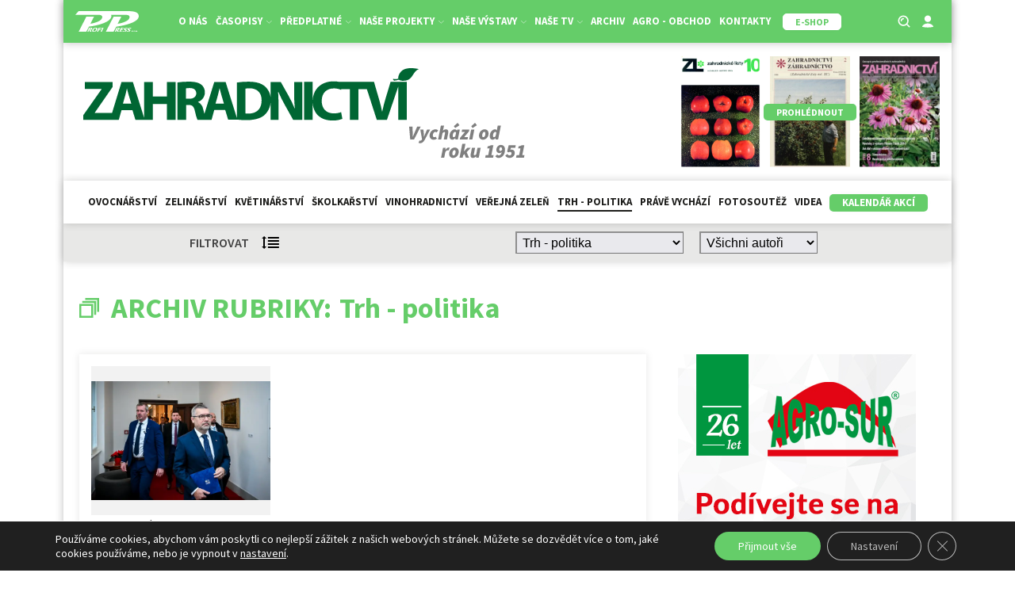

--- FILE ---
content_type: text/html; charset=UTF-8
request_url: https://zahradaweb.cz/clanky-kategorie/trh-politika/page/2/
body_size: 30783
content:
<!DOCTYPE html>
<html lang="cs" >
<head>
<meta charset="UTF-8">
<meta name="viewport" content="width=device-width, initial-scale=1.0">
<!-- WP_HEAD() START -->
<title>Trh - politika 2 | Zahradnictví - časopis profesionálních zahradníků</title>
<link rel="preload" as="style" href="https://fonts.googleapis.com/css?family=Source+Sans+Pro:100,200,300,400,500,600,700,800,900|Source+Sans+Pro:100,200,300,400,500,600,700,800,900" >
<link rel="stylesheet" href="https://fonts.googleapis.com/css?family=Source+Sans+Pro:100,200,300,400,500,600,700,800,900|Source+Sans+Pro:100,200,300,400,500,600,700,800,900">
<script async src="https://www.googletagmanager.com/gtag/js?id=G-QPQKYJWE1F"></script>
<script>
	window.dataLayer = window.dataLayer || [];
	function gtag(){dataLayer.push(arguments);}
</script><meta name="robots" content="index, follow, max-snippet:-1, max-image-preview:large, max-video-preview:-1">
<link rel="canonical" href="https://zahradaweb.cz/clanky-kategorie/trh-politika/page/2/">
<meta property="og:url" content="https://zahradaweb.cz/clanky-kategorie/trh-politika/page/2/">
<meta property="og:site_name" content="Zahradnictví - časopis profesionálních zahradníků">
<meta property="og:locale" content="cs_CZ">
<meta property="og:type" content="object">
<meta property="og:title" content="Trh - politika 2 | Zahradnictví - časopis profesionálních zahradníků">
<meta property="fb:pages" content="">
<meta property="fb:admins" content="">
<meta property="fb:app_id" content="">
<meta name="twitter:card" content="summary">
<meta name="twitter:title" content="Trh - politika 2 | Zahradnictví - časopis profesionálních zahradníků">
<link rel='dns-prefetch' href='//cdn.jsdelivr.net' />
<link rel="alternate" type="application/rss+xml" title="Zahradnictví - časopis profesionálních zahradníků &raquo; RSS pro rubriku Trh - politika" href="https://zahradaweb.cz/clanky-kategorie/trh-politika/feed/" />
<style id='wp-img-auto-sizes-contain-inline-css' type='text/css'>
img:is([sizes=auto i],[sizes^="auto," i]){contain-intrinsic-size:3000px 1500px}
/*# sourceURL=wp-img-auto-sizes-contain-inline-css */
</style>
<link rel='stylesheet' id='adsanity-default-css-css' href='https://zahradaweb.cz/wp-content/plugins/adsanity/dist/css/widget-default.css?ver=1.9.5' type='text/css' media='screen' />
<link rel='stylesheet' id='wp-block-library-css' href='https://zahradaweb.cz/wp-includes/css/dist/block-library/style.min.css?ver=466ada317fd933b2ef9b297497eca2a5' type='text/css' media='all' />
<style id='wp-block-heading-inline-css' type='text/css'>
h1:where(.wp-block-heading).has-background,h2:where(.wp-block-heading).has-background,h3:where(.wp-block-heading).has-background,h4:where(.wp-block-heading).has-background,h5:where(.wp-block-heading).has-background,h6:where(.wp-block-heading).has-background{padding:1.25em 2.375em}h1.has-text-align-left[style*=writing-mode]:where([style*=vertical-lr]),h1.has-text-align-right[style*=writing-mode]:where([style*=vertical-rl]),h2.has-text-align-left[style*=writing-mode]:where([style*=vertical-lr]),h2.has-text-align-right[style*=writing-mode]:where([style*=vertical-rl]),h3.has-text-align-left[style*=writing-mode]:where([style*=vertical-lr]),h3.has-text-align-right[style*=writing-mode]:where([style*=vertical-rl]),h4.has-text-align-left[style*=writing-mode]:where([style*=vertical-lr]),h4.has-text-align-right[style*=writing-mode]:where([style*=vertical-rl]),h5.has-text-align-left[style*=writing-mode]:where([style*=vertical-lr]),h5.has-text-align-right[style*=writing-mode]:where([style*=vertical-rl]),h6.has-text-align-left[style*=writing-mode]:where([style*=vertical-lr]),h6.has-text-align-right[style*=writing-mode]:where([style*=vertical-rl]){rotate:180deg}
/*# sourceURL=https://zahradaweb.cz/wp-includes/blocks/heading/style.min.css */
</style>
<style id='wp-block-paragraph-inline-css' type='text/css'>
.is-small-text{font-size:.875em}.is-regular-text{font-size:1em}.is-large-text{font-size:2.25em}.is-larger-text{font-size:3em}.has-drop-cap:not(:focus):first-letter{float:left;font-size:8.4em;font-style:normal;font-weight:100;line-height:.68;margin:.05em .1em 0 0;text-transform:uppercase}body.rtl .has-drop-cap:not(:focus):first-letter{float:none;margin-left:.1em}p.has-drop-cap.has-background{overflow:hidden}:root :where(p.has-background){padding:1.25em 2.375em}:where(p.has-text-color:not(.has-link-color)) a{color:inherit}p.has-text-align-left[style*="writing-mode:vertical-lr"],p.has-text-align-right[style*="writing-mode:vertical-rl"]{rotate:180deg}
/*# sourceURL=https://zahradaweb.cz/wp-includes/blocks/paragraph/style.min.css */
</style>
<style id='wp-block-table-inline-css' type='text/css'>
.wp-block-table{overflow-x:auto}.wp-block-table table{border-collapse:collapse;width:100%}.wp-block-table thead{border-bottom:3px solid}.wp-block-table tfoot{border-top:3px solid}.wp-block-table td,.wp-block-table th{border:1px solid;padding:.5em}.wp-block-table .has-fixed-layout{table-layout:fixed;width:100%}.wp-block-table .has-fixed-layout td,.wp-block-table .has-fixed-layout th{word-break:break-word}.wp-block-table.aligncenter,.wp-block-table.alignleft,.wp-block-table.alignright{display:table;width:auto}.wp-block-table.aligncenter td,.wp-block-table.aligncenter th,.wp-block-table.alignleft td,.wp-block-table.alignleft th,.wp-block-table.alignright td,.wp-block-table.alignright th{word-break:break-word}.wp-block-table .has-subtle-light-gray-background-color{background-color:#f3f4f5}.wp-block-table .has-subtle-pale-green-background-color{background-color:#e9fbe5}.wp-block-table .has-subtle-pale-blue-background-color{background-color:#e7f5fe}.wp-block-table .has-subtle-pale-pink-background-color{background-color:#fcf0ef}.wp-block-table.is-style-stripes{background-color:initial;border-collapse:inherit;border-spacing:0}.wp-block-table.is-style-stripes tbody tr:nth-child(odd){background-color:#f0f0f0}.wp-block-table.is-style-stripes.has-subtle-light-gray-background-color tbody tr:nth-child(odd){background-color:#f3f4f5}.wp-block-table.is-style-stripes.has-subtle-pale-green-background-color tbody tr:nth-child(odd){background-color:#e9fbe5}.wp-block-table.is-style-stripes.has-subtle-pale-blue-background-color tbody tr:nth-child(odd){background-color:#e7f5fe}.wp-block-table.is-style-stripes.has-subtle-pale-pink-background-color tbody tr:nth-child(odd){background-color:#fcf0ef}.wp-block-table.is-style-stripes td,.wp-block-table.is-style-stripes th{border-color:#0000}.wp-block-table.is-style-stripes{border-bottom:1px solid #f0f0f0}.wp-block-table .has-border-color td,.wp-block-table .has-border-color th,.wp-block-table .has-border-color tr,.wp-block-table .has-border-color>*{border-color:inherit}.wp-block-table table[style*=border-top-color] tr:first-child,.wp-block-table table[style*=border-top-color] tr:first-child td,.wp-block-table table[style*=border-top-color] tr:first-child th,.wp-block-table table[style*=border-top-color]>*,.wp-block-table table[style*=border-top-color]>* td,.wp-block-table table[style*=border-top-color]>* th{border-top-color:inherit}.wp-block-table table[style*=border-top-color] tr:not(:first-child){border-top-color:initial}.wp-block-table table[style*=border-right-color] td:last-child,.wp-block-table table[style*=border-right-color] th,.wp-block-table table[style*=border-right-color] tr,.wp-block-table table[style*=border-right-color]>*{border-right-color:inherit}.wp-block-table table[style*=border-bottom-color] tr:last-child,.wp-block-table table[style*=border-bottom-color] tr:last-child td,.wp-block-table table[style*=border-bottom-color] tr:last-child th,.wp-block-table table[style*=border-bottom-color]>*,.wp-block-table table[style*=border-bottom-color]>* td,.wp-block-table table[style*=border-bottom-color]>* th{border-bottom-color:inherit}.wp-block-table table[style*=border-bottom-color] tr:not(:last-child){border-bottom-color:initial}.wp-block-table table[style*=border-left-color] td:first-child,.wp-block-table table[style*=border-left-color] th,.wp-block-table table[style*=border-left-color] tr,.wp-block-table table[style*=border-left-color]>*{border-left-color:inherit}.wp-block-table table[style*=border-style] td,.wp-block-table table[style*=border-style] th,.wp-block-table table[style*=border-style] tr,.wp-block-table table[style*=border-style]>*{border-style:inherit}.wp-block-table table[style*=border-width] td,.wp-block-table table[style*=border-width] th,.wp-block-table table[style*=border-width] tr,.wp-block-table table[style*=border-width]>*{border-style:inherit;border-width:inherit}
/*# sourceURL=https://zahradaweb.cz/wp-includes/blocks/table/style.min.css */
</style>
<style id='global-styles-inline-css' type='text/css'>
:root{--wp--preset--aspect-ratio--square: 1;--wp--preset--aspect-ratio--4-3: 4/3;--wp--preset--aspect-ratio--3-4: 3/4;--wp--preset--aspect-ratio--3-2: 3/2;--wp--preset--aspect-ratio--2-3: 2/3;--wp--preset--aspect-ratio--16-9: 16/9;--wp--preset--aspect-ratio--9-16: 9/16;--wp--preset--color--black: #000000;--wp--preset--color--cyan-bluish-gray: #abb8c3;--wp--preset--color--white: #ffffff;--wp--preset--color--pale-pink: #f78da7;--wp--preset--color--vivid-red: #cf2e2e;--wp--preset--color--luminous-vivid-orange: #ff6900;--wp--preset--color--luminous-vivid-amber: #fcb900;--wp--preset--color--light-green-cyan: #7bdcb5;--wp--preset--color--vivid-green-cyan: #00d084;--wp--preset--color--pale-cyan-blue: #8ed1fc;--wp--preset--color--vivid-cyan-blue: #0693e3;--wp--preset--color--vivid-purple: #9b51e0;--wp--preset--gradient--vivid-cyan-blue-to-vivid-purple: linear-gradient(135deg,rgb(6,147,227) 0%,rgb(155,81,224) 100%);--wp--preset--gradient--light-green-cyan-to-vivid-green-cyan: linear-gradient(135deg,rgb(122,220,180) 0%,rgb(0,208,130) 100%);--wp--preset--gradient--luminous-vivid-amber-to-luminous-vivid-orange: linear-gradient(135deg,rgb(252,185,0) 0%,rgb(255,105,0) 100%);--wp--preset--gradient--luminous-vivid-orange-to-vivid-red: linear-gradient(135deg,rgb(255,105,0) 0%,rgb(207,46,46) 100%);--wp--preset--gradient--very-light-gray-to-cyan-bluish-gray: linear-gradient(135deg,rgb(238,238,238) 0%,rgb(169,184,195) 100%);--wp--preset--gradient--cool-to-warm-spectrum: linear-gradient(135deg,rgb(74,234,220) 0%,rgb(151,120,209) 20%,rgb(207,42,186) 40%,rgb(238,44,130) 60%,rgb(251,105,98) 80%,rgb(254,248,76) 100%);--wp--preset--gradient--blush-light-purple: linear-gradient(135deg,rgb(255,206,236) 0%,rgb(152,150,240) 100%);--wp--preset--gradient--blush-bordeaux: linear-gradient(135deg,rgb(254,205,165) 0%,rgb(254,45,45) 50%,rgb(107,0,62) 100%);--wp--preset--gradient--luminous-dusk: linear-gradient(135deg,rgb(255,203,112) 0%,rgb(199,81,192) 50%,rgb(65,88,208) 100%);--wp--preset--gradient--pale-ocean: linear-gradient(135deg,rgb(255,245,203) 0%,rgb(182,227,212) 50%,rgb(51,167,181) 100%);--wp--preset--gradient--electric-grass: linear-gradient(135deg,rgb(202,248,128) 0%,rgb(113,206,126) 100%);--wp--preset--gradient--midnight: linear-gradient(135deg,rgb(2,3,129) 0%,rgb(40,116,252) 100%);--wp--preset--font-size--small: 13px;--wp--preset--font-size--medium: 20px;--wp--preset--font-size--large: 36px;--wp--preset--font-size--x-large: 42px;--wp--preset--spacing--20: 0.44rem;--wp--preset--spacing--30: 0.67rem;--wp--preset--spacing--40: 1rem;--wp--preset--spacing--50: 1.5rem;--wp--preset--spacing--60: 2.25rem;--wp--preset--spacing--70: 3.38rem;--wp--preset--spacing--80: 5.06rem;--wp--preset--shadow--natural: 6px 6px 9px rgba(0, 0, 0, 0.2);--wp--preset--shadow--deep: 12px 12px 50px rgba(0, 0, 0, 0.4);--wp--preset--shadow--sharp: 6px 6px 0px rgba(0, 0, 0, 0.2);--wp--preset--shadow--outlined: 6px 6px 0px -3px rgb(255, 255, 255), 6px 6px rgb(0, 0, 0);--wp--preset--shadow--crisp: 6px 6px 0px rgb(0, 0, 0);}:where(.is-layout-flex){gap: 0.5em;}:where(.is-layout-grid){gap: 0.5em;}body .is-layout-flex{display: flex;}.is-layout-flex{flex-wrap: wrap;align-items: center;}.is-layout-flex > :is(*, div){margin: 0;}body .is-layout-grid{display: grid;}.is-layout-grid > :is(*, div){margin: 0;}:where(.wp-block-columns.is-layout-flex){gap: 2em;}:where(.wp-block-columns.is-layout-grid){gap: 2em;}:where(.wp-block-post-template.is-layout-flex){gap: 1.25em;}:where(.wp-block-post-template.is-layout-grid){gap: 1.25em;}.has-black-color{color: var(--wp--preset--color--black) !important;}.has-cyan-bluish-gray-color{color: var(--wp--preset--color--cyan-bluish-gray) !important;}.has-white-color{color: var(--wp--preset--color--white) !important;}.has-pale-pink-color{color: var(--wp--preset--color--pale-pink) !important;}.has-vivid-red-color{color: var(--wp--preset--color--vivid-red) !important;}.has-luminous-vivid-orange-color{color: var(--wp--preset--color--luminous-vivid-orange) !important;}.has-luminous-vivid-amber-color{color: var(--wp--preset--color--luminous-vivid-amber) !important;}.has-light-green-cyan-color{color: var(--wp--preset--color--light-green-cyan) !important;}.has-vivid-green-cyan-color{color: var(--wp--preset--color--vivid-green-cyan) !important;}.has-pale-cyan-blue-color{color: var(--wp--preset--color--pale-cyan-blue) !important;}.has-vivid-cyan-blue-color{color: var(--wp--preset--color--vivid-cyan-blue) !important;}.has-vivid-purple-color{color: var(--wp--preset--color--vivid-purple) !important;}.has-black-background-color{background-color: var(--wp--preset--color--black) !important;}.has-cyan-bluish-gray-background-color{background-color: var(--wp--preset--color--cyan-bluish-gray) !important;}.has-white-background-color{background-color: var(--wp--preset--color--white) !important;}.has-pale-pink-background-color{background-color: var(--wp--preset--color--pale-pink) !important;}.has-vivid-red-background-color{background-color: var(--wp--preset--color--vivid-red) !important;}.has-luminous-vivid-orange-background-color{background-color: var(--wp--preset--color--luminous-vivid-orange) !important;}.has-luminous-vivid-amber-background-color{background-color: var(--wp--preset--color--luminous-vivid-amber) !important;}.has-light-green-cyan-background-color{background-color: var(--wp--preset--color--light-green-cyan) !important;}.has-vivid-green-cyan-background-color{background-color: var(--wp--preset--color--vivid-green-cyan) !important;}.has-pale-cyan-blue-background-color{background-color: var(--wp--preset--color--pale-cyan-blue) !important;}.has-vivid-cyan-blue-background-color{background-color: var(--wp--preset--color--vivid-cyan-blue) !important;}.has-vivid-purple-background-color{background-color: var(--wp--preset--color--vivid-purple) !important;}.has-black-border-color{border-color: var(--wp--preset--color--black) !important;}.has-cyan-bluish-gray-border-color{border-color: var(--wp--preset--color--cyan-bluish-gray) !important;}.has-white-border-color{border-color: var(--wp--preset--color--white) !important;}.has-pale-pink-border-color{border-color: var(--wp--preset--color--pale-pink) !important;}.has-vivid-red-border-color{border-color: var(--wp--preset--color--vivid-red) !important;}.has-luminous-vivid-orange-border-color{border-color: var(--wp--preset--color--luminous-vivid-orange) !important;}.has-luminous-vivid-amber-border-color{border-color: var(--wp--preset--color--luminous-vivid-amber) !important;}.has-light-green-cyan-border-color{border-color: var(--wp--preset--color--light-green-cyan) !important;}.has-vivid-green-cyan-border-color{border-color: var(--wp--preset--color--vivid-green-cyan) !important;}.has-pale-cyan-blue-border-color{border-color: var(--wp--preset--color--pale-cyan-blue) !important;}.has-vivid-cyan-blue-border-color{border-color: var(--wp--preset--color--vivid-cyan-blue) !important;}.has-vivid-purple-border-color{border-color: var(--wp--preset--color--vivid-purple) !important;}.has-vivid-cyan-blue-to-vivid-purple-gradient-background{background: var(--wp--preset--gradient--vivid-cyan-blue-to-vivid-purple) !important;}.has-light-green-cyan-to-vivid-green-cyan-gradient-background{background: var(--wp--preset--gradient--light-green-cyan-to-vivid-green-cyan) !important;}.has-luminous-vivid-amber-to-luminous-vivid-orange-gradient-background{background: var(--wp--preset--gradient--luminous-vivid-amber-to-luminous-vivid-orange) !important;}.has-luminous-vivid-orange-to-vivid-red-gradient-background{background: var(--wp--preset--gradient--luminous-vivid-orange-to-vivid-red) !important;}.has-very-light-gray-to-cyan-bluish-gray-gradient-background{background: var(--wp--preset--gradient--very-light-gray-to-cyan-bluish-gray) !important;}.has-cool-to-warm-spectrum-gradient-background{background: var(--wp--preset--gradient--cool-to-warm-spectrum) !important;}.has-blush-light-purple-gradient-background{background: var(--wp--preset--gradient--blush-light-purple) !important;}.has-blush-bordeaux-gradient-background{background: var(--wp--preset--gradient--blush-bordeaux) !important;}.has-luminous-dusk-gradient-background{background: var(--wp--preset--gradient--luminous-dusk) !important;}.has-pale-ocean-gradient-background{background: var(--wp--preset--gradient--pale-ocean) !important;}.has-electric-grass-gradient-background{background: var(--wp--preset--gradient--electric-grass) !important;}.has-midnight-gradient-background{background: var(--wp--preset--gradient--midnight) !important;}.has-small-font-size{font-size: var(--wp--preset--font-size--small) !important;}.has-medium-font-size{font-size: var(--wp--preset--font-size--medium) !important;}.has-large-font-size{font-size: var(--wp--preset--font-size--large) !important;}.has-x-large-font-size{font-size: var(--wp--preset--font-size--x-large) !important;}
/*# sourceURL=global-styles-inline-css */
</style>

<style id='classic-theme-styles-inline-css' type='text/css'>
/*! This file is auto-generated */
.wp-block-button__link{color:#fff;background-color:#32373c;border-radius:9999px;box-shadow:none;text-decoration:none;padding:calc(.667em + 2px) calc(1.333em + 2px);font-size:1.125em}.wp-block-file__button{background:#32373c;color:#fff;text-decoration:none}
/*# sourceURL=/wp-includes/css/classic-themes.min.css */
</style>
<link rel='stylesheet' id='script-60d34f251031b-css' href='https://cdn.jsdelivr.net/npm/glightbox/dist/css/glightbox.min.css' type='text/css' media='all' />
<link rel='stylesheet' id='adsanity-cas-css' href='https://zahradaweb.cz/cas-custom-sizes/?ver=1.6' type='text/css' media='all' />
<link rel='stylesheet' id='oxygen-css' href='https://zahradaweb.cz/wp-content/plugins/oxygen/component-framework/oxygen.css?ver=4.9.1' type='text/css' media='all' />
<link rel='stylesheet' id='wdpv_voting_general_style-css' href='https://zahradaweb.cz/wp-content/plugins/post-voting-master/css/wdpv_voting_general.css?ver=466ada317fd933b2ef9b297497eca2a5' type='text/css' media='all' />
<link rel='stylesheet' id='wdpv_icomoon-css' href='https://zahradaweb.cz/wp-content/plugins/post-voting-master/img/icomoon/style.css?ver=466ada317fd933b2ef9b297497eca2a5' type='text/css' media='all' />
<link rel='stylesheet' id='wp-polls-css' href='https://zahradaweb.cz/wp-content/plugins/wp-polls/polls-css.css?ver=2.77.3' type='text/css' media='all' />
<style id='wp-polls-inline-css' type='text/css'>
.wp-polls .pollbar {
	margin: 1px;
	font-size: 6px;
	line-height: 8px;
	height: 8px;
	background-image: url('https://zahradaweb.cz/wp-content/plugins/wp-polls/images/default/pollbg.gif');
	border: 1px solid #c8c8c8;
}

/*# sourceURL=wp-polls-inline-css */
</style>
<link rel='stylesheet' id='wpum-frontend-css' href='https://zahradaweb.cz/wp-content/plugins/wp-user-manager/assets/css/wpum.min.css?ver=2.9.12' type='text/css' media='all' />
<link rel='stylesheet' id='dflip-style-css' href='https://zahradaweb.cz/wp-content/plugins/3d-flipbook-dflip-lite/assets/css/dflip.min.css?ver=2.3.75' type='text/css' media='all' />
<link rel='stylesheet' id='page-filter-style-css' href='https://zahradaweb.cz/wp-content/themes/zahradaweb.cz/css/page-filter.css?ver=466ada317fd933b2ef9b297497eca2a5' type='text/css' media='all' />
<link rel='stylesheet' id='moove_gdpr_frontend-css' href='https://zahradaweb.cz/wp-content/plugins/gdpr-cookie-compliance/dist/styles/gdpr-main-nf.css?ver=5.0.2' type='text/css' media='all' />
<style id='moove_gdpr_frontend-inline-css' type='text/css'>
				#moove_gdpr_cookie_modal .moove-gdpr-modal-content .moove-gdpr-tab-main h3.tab-title, 
				#moove_gdpr_cookie_modal .moove-gdpr-modal-content .moove-gdpr-tab-main span.tab-title,
				#moove_gdpr_cookie_modal .moove-gdpr-modal-content .moove-gdpr-modal-left-content #moove-gdpr-menu li a, 
				#moove_gdpr_cookie_modal .moove-gdpr-modal-content .moove-gdpr-modal-left-content #moove-gdpr-menu li button,
				#moove_gdpr_cookie_modal .moove-gdpr-modal-content .moove-gdpr-modal-left-content .moove-gdpr-branding-cnt a,
				#moove_gdpr_cookie_modal .moove-gdpr-modal-content .moove-gdpr-modal-footer-content .moove-gdpr-button-holder a.mgbutton, 
				#moove_gdpr_cookie_modal .moove-gdpr-modal-content .moove-gdpr-modal-footer-content .moove-gdpr-button-holder button.mgbutton,
				#moove_gdpr_cookie_modal .cookie-switch .cookie-slider:after, 
				#moove_gdpr_cookie_modal .cookie-switch .slider:after, 
				#moove_gdpr_cookie_modal .switch .cookie-slider:after, 
				#moove_gdpr_cookie_modal .switch .slider:after,
				#moove_gdpr_cookie_info_bar .moove-gdpr-info-bar-container .moove-gdpr-info-bar-content p, 
				#moove_gdpr_cookie_info_bar .moove-gdpr-info-bar-container .moove-gdpr-info-bar-content p a,
				#moove_gdpr_cookie_info_bar .moove-gdpr-info-bar-container .moove-gdpr-info-bar-content a.mgbutton, 
				#moove_gdpr_cookie_info_bar .moove-gdpr-info-bar-container .moove-gdpr-info-bar-content button.mgbutton,
				#moove_gdpr_cookie_modal .moove-gdpr-modal-content .moove-gdpr-tab-main .moove-gdpr-tab-main-content h1, 
				#moove_gdpr_cookie_modal .moove-gdpr-modal-content .moove-gdpr-tab-main .moove-gdpr-tab-main-content h2, 
				#moove_gdpr_cookie_modal .moove-gdpr-modal-content .moove-gdpr-tab-main .moove-gdpr-tab-main-content h3, 
				#moove_gdpr_cookie_modal .moove-gdpr-modal-content .moove-gdpr-tab-main .moove-gdpr-tab-main-content h4, 
				#moove_gdpr_cookie_modal .moove-gdpr-modal-content .moove-gdpr-tab-main .moove-gdpr-tab-main-content h5, 
				#moove_gdpr_cookie_modal .moove-gdpr-modal-content .moove-gdpr-tab-main .moove-gdpr-tab-main-content h6,
				#moove_gdpr_cookie_modal .moove-gdpr-modal-content.moove_gdpr_modal_theme_v2 .moove-gdpr-modal-title .tab-title,
				#moove_gdpr_cookie_modal .moove-gdpr-modal-content.moove_gdpr_modal_theme_v2 .moove-gdpr-tab-main h3.tab-title, 
				#moove_gdpr_cookie_modal .moove-gdpr-modal-content.moove_gdpr_modal_theme_v2 .moove-gdpr-tab-main span.tab-title,
				#moove_gdpr_cookie_modal .moove-gdpr-modal-content.moove_gdpr_modal_theme_v2 .moove-gdpr-branding-cnt a {
					font-weight: inherit				}
			#moove_gdpr_cookie_modal,#moove_gdpr_cookie_info_bar,.gdpr_cookie_settings_shortcode_content{font-family:inherit}#moove_gdpr_save_popup_settings_button{background-color:#373737;color:#fff}#moove_gdpr_save_popup_settings_button:hover{background-color:#000}#moove_gdpr_cookie_info_bar .moove-gdpr-info-bar-container .moove-gdpr-info-bar-content a.mgbutton,#moove_gdpr_cookie_info_bar .moove-gdpr-info-bar-container .moove-gdpr-info-bar-content button.mgbutton{background-color:#65cd69}#moove_gdpr_cookie_modal .moove-gdpr-modal-content .moove-gdpr-modal-footer-content .moove-gdpr-button-holder a.mgbutton,#moove_gdpr_cookie_modal .moove-gdpr-modal-content .moove-gdpr-modal-footer-content .moove-gdpr-button-holder button.mgbutton,.gdpr_cookie_settings_shortcode_content .gdpr-shr-button.button-green{background-color:#65cd69;border-color:#65cd69}#moove_gdpr_cookie_modal .moove-gdpr-modal-content .moove-gdpr-modal-footer-content .moove-gdpr-button-holder a.mgbutton:hover,#moove_gdpr_cookie_modal .moove-gdpr-modal-content .moove-gdpr-modal-footer-content .moove-gdpr-button-holder button.mgbutton:hover,.gdpr_cookie_settings_shortcode_content .gdpr-shr-button.button-green:hover{background-color:#fff;color:#65cd69}#moove_gdpr_cookie_modal .moove-gdpr-modal-content .moove-gdpr-modal-close i,#moove_gdpr_cookie_modal .moove-gdpr-modal-content .moove-gdpr-modal-close span.gdpr-icon{background-color:#65cd69;border:1px solid #65cd69}#moove_gdpr_cookie_info_bar span.change-settings-button.focus-g,#moove_gdpr_cookie_info_bar span.change-settings-button:focus,#moove_gdpr_cookie_info_bar button.change-settings-button.focus-g,#moove_gdpr_cookie_info_bar button.change-settings-button:focus{-webkit-box-shadow:0 0 1px 3px #65cd69;-moz-box-shadow:0 0 1px 3px #65cd69;box-shadow:0 0 1px 3px #65cd69}#moove_gdpr_cookie_modal .moove-gdpr-modal-content .moove-gdpr-modal-close i:hover,#moove_gdpr_cookie_modal .moove-gdpr-modal-content .moove-gdpr-modal-close span.gdpr-icon:hover,#moove_gdpr_cookie_info_bar span[data-href]>u.change-settings-button{color:#65cd69}#moove_gdpr_cookie_modal .moove-gdpr-modal-content .moove-gdpr-modal-left-content #moove-gdpr-menu li.menu-item-selected a span.gdpr-icon,#moove_gdpr_cookie_modal .moove-gdpr-modal-content .moove-gdpr-modal-left-content #moove-gdpr-menu li.menu-item-selected button span.gdpr-icon{color:inherit}#moove_gdpr_cookie_modal .moove-gdpr-modal-content .moove-gdpr-modal-left-content #moove-gdpr-menu li a span.gdpr-icon,#moove_gdpr_cookie_modal .moove-gdpr-modal-content .moove-gdpr-modal-left-content #moove-gdpr-menu li button span.gdpr-icon{color:inherit}#moove_gdpr_cookie_modal .gdpr-acc-link{line-height:0;font-size:0;color:transparent;position:absolute}#moove_gdpr_cookie_modal .moove-gdpr-modal-content .moove-gdpr-modal-close:hover i,#moove_gdpr_cookie_modal .moove-gdpr-modal-content .moove-gdpr-modal-left-content #moove-gdpr-menu li a,#moove_gdpr_cookie_modal .moove-gdpr-modal-content .moove-gdpr-modal-left-content #moove-gdpr-menu li button,#moove_gdpr_cookie_modal .moove-gdpr-modal-content .moove-gdpr-modal-left-content #moove-gdpr-menu li button i,#moove_gdpr_cookie_modal .moove-gdpr-modal-content .moove-gdpr-modal-left-content #moove-gdpr-menu li a i,#moove_gdpr_cookie_modal .moove-gdpr-modal-content .moove-gdpr-tab-main .moove-gdpr-tab-main-content a:hover,#moove_gdpr_cookie_info_bar.moove-gdpr-dark-scheme .moove-gdpr-info-bar-container .moove-gdpr-info-bar-content a.mgbutton:hover,#moove_gdpr_cookie_info_bar.moove-gdpr-dark-scheme .moove-gdpr-info-bar-container .moove-gdpr-info-bar-content button.mgbutton:hover,#moove_gdpr_cookie_info_bar.moove-gdpr-dark-scheme .moove-gdpr-info-bar-container .moove-gdpr-info-bar-content a:hover,#moove_gdpr_cookie_info_bar.moove-gdpr-dark-scheme .moove-gdpr-info-bar-container .moove-gdpr-info-bar-content button:hover,#moove_gdpr_cookie_info_bar.moove-gdpr-dark-scheme .moove-gdpr-info-bar-container .moove-gdpr-info-bar-content span.change-settings-button:hover,#moove_gdpr_cookie_info_bar.moove-gdpr-dark-scheme .moove-gdpr-info-bar-container .moove-gdpr-info-bar-content button.change-settings-button:hover,#moove_gdpr_cookie_info_bar.moove-gdpr-dark-scheme .moove-gdpr-info-bar-container .moove-gdpr-info-bar-content u.change-settings-button:hover,#moove_gdpr_cookie_info_bar span[data-href]>u.change-settings-button,#moove_gdpr_cookie_info_bar.moove-gdpr-dark-scheme .moove-gdpr-info-bar-container .moove-gdpr-info-bar-content a.mgbutton.focus-g,#moove_gdpr_cookie_info_bar.moove-gdpr-dark-scheme .moove-gdpr-info-bar-container .moove-gdpr-info-bar-content button.mgbutton.focus-g,#moove_gdpr_cookie_info_bar.moove-gdpr-dark-scheme .moove-gdpr-info-bar-container .moove-gdpr-info-bar-content a.focus-g,#moove_gdpr_cookie_info_bar.moove-gdpr-dark-scheme .moove-gdpr-info-bar-container .moove-gdpr-info-bar-content button.focus-g,#moove_gdpr_cookie_info_bar.moove-gdpr-dark-scheme .moove-gdpr-info-bar-container .moove-gdpr-info-bar-content a.mgbutton:focus,#moove_gdpr_cookie_info_bar.moove-gdpr-dark-scheme .moove-gdpr-info-bar-container .moove-gdpr-info-bar-content button.mgbutton:focus,#moove_gdpr_cookie_info_bar.moove-gdpr-dark-scheme .moove-gdpr-info-bar-container .moove-gdpr-info-bar-content a:focus,#moove_gdpr_cookie_info_bar.moove-gdpr-dark-scheme .moove-gdpr-info-bar-container .moove-gdpr-info-bar-content button:focus,#moove_gdpr_cookie_info_bar.moove-gdpr-dark-scheme .moove-gdpr-info-bar-container .moove-gdpr-info-bar-content span.change-settings-button.focus-g,span.change-settings-button:focus,button.change-settings-button.focus-g,button.change-settings-button:focus,#moove_gdpr_cookie_info_bar.moove-gdpr-dark-scheme .moove-gdpr-info-bar-container .moove-gdpr-info-bar-content u.change-settings-button.focus-g,#moove_gdpr_cookie_info_bar.moove-gdpr-dark-scheme .moove-gdpr-info-bar-container .moove-gdpr-info-bar-content u.change-settings-button:focus{color:#65cd69}#moove_gdpr_cookie_modal .moove-gdpr-branding.focus-g span,#moove_gdpr_cookie_modal .moove-gdpr-modal-content .moove-gdpr-tab-main a.focus-g{color:#65cd69}#moove_gdpr_cookie_modal.gdpr_lightbox-hide{display:none}
/*# sourceURL=moove_gdpr_frontend-inline-css */
</style>
<script type="text/javascript" src="https://zahradaweb.cz/wp-includes/js/jquery/jquery.min.js?ver=3.7.1" id="jquery-core-js"></script>
<script type="text/javascript" src="https://zahradaweb.cz/wp-content/plugins/post-voting-master/js/wdpv_voting.js?ver=466ada317fd933b2ef9b297497eca2a5" id="wdpv_voting-js"></script>
<script type="text/javascript" src="https://zahradaweb.cz/wp-content/themes/zahradaweb.cz/js/page-filter.js?ver=466ada317fd933b2ef9b297497eca2a5" id="page-filter-js"></script>
<link rel="prev" href="https://zahradaweb.cz/clanky-kategorie/trh-politika/"><link rel="next" href="https://zahradaweb.cz/clanky-kategorie/trh-politika/page/3/"><link rel="https://api.w.org/" href="https://zahradaweb.cz/wp-json/" /><link rel="alternate" title="JSON" type="application/json" href="https://zahradaweb.cz/wp-json/wp/v2/categories/15849" /><link rel="EditURI" type="application/rsd+xml" title="RSD" href="https://zahradaweb.cz/xmlrpc.php?rsd" />

<style id='script-60c3539daac33-css' type='text/css'>
/* PART 1 - Before Lazy Load */
img[data-lazyloaded]{
    opacity: 0;
}

/* PART 2 - Upon Lazy Load */
img[data-was-processed="true"]
{
    -webkit-transition: opacity .5s linear 0.2s;
    -moz-transition: opacity .5s linear 0.2s;
    transition: opacity .5s linear 0.2s;
    opacity: 1;
}
</style>
<style id='script-6162c24856c1e-css' type='text/css'>
@media only screen and (max-width: 768px){
#clanky {
	margin-bottom: 16px !important;
}
}
@media only screen and (max-width: 480px){
#clanky {
	margin-bottom: 16px !important;
}
}
</style>
<style id='script-6186c32f9c96c-css' type='text/css'>
#main-menu .header-left,
#main-menu .header-right {
  width: 10%;
}

#main-menu .header-center {
  width: 80%;
}
.tribe-events .tribe-events-c-ical {
    display: none;
    
}
.sf-field-taxonomy-rocnik li input,
.sf-item-0,
.mobile-visible {
  display: none !important;
}

#header-cover-image {
   display: none;
}

.kalendar-menu a {
background-color:  #65cd69;
border-radius: 5px;
border-bottom-width: 0 !important;
border-width: 1px !important;
box-shadow:  rgba(0, 0, 0, 0.15) 0px 0px 10px -5px;
color:  #ffffff !important;
cursor: pointer;
font-size: 14px;
padding-left: 15px;
padding-right: 15px;
text-decoration: none;
transition: all 0.4s ease 0s;
transition-duration: 0.4s;
}
.kalendar-menu a:hover {
background-color:  #ffffff !important;
border-color: #65cd69 !important;
border-style: solid !important;
border-width: 1px !important;
color:  #65cd69 !important;
    
}

.sf-field-taxonomy-rocnik ul {
  display: flex;
  flex-direction: row;
  flex-wrap: wrap;
  justify-content: center;
}

.sf-field-taxonomy-rocnik li label:hover,
.sf-field-taxonomy-rocnik li input:checked ~ label {
  background: #65cd69;
  color: #fff;
}

.searchandfilter ul {
  padding: 0;
}

.wrapper-zem h3 {
    color: #65cd69;
    
}

.sf-field-taxonomy-rocnik li label {
  padding-bottom: 5px !important;
  padding-top: 5px !important;
  padding-left: 15px !important;
  padding-right: 15px !important;
  border: 1px solid #65cd69;
  margin-left: 5px !important;
  margin-right: 5px !important;
  border-radius: 5px;
  background: #fff;
  color: #65cd69;
  transition-duration: 0.4s;
  cursor: pointer;
}

.embed-container {
  position: relative;
  padding-bottom: 56.25%;
  overflow: hidden;
  max-width: 100%;
  height: 120px !important;
}

.embed-container iframe,
.embed-container object,
.embed-container embed {
  position: absolute;
  top: 0;
  left: 0;
  width: 100%;
  height: 100%;
}

img {
  vertical-align: top;
  height: auto;
  max-width: 100%;
}

img.alignright {
  float: right;
  margin: 0 0 2em 2em;
}
img.alignleft {
  float: left;
  margin: 0 2em 2em 0;
}
img.aligncenter {
  display: block;
  margin-left: auto;
  margin-right: auto;
}
.alignright {
  float: right;
}
.alignleft {
  float: left;
}
.aligncenter {
  display: block;
  margin-left: auto;
  margin-right: auto;
}

#clanky > :last-child.oxy-repeater-pages-wrap,
#sub-clanky > :last-child.oxy-repeater-pages-wrap,
#temata > :last-child.oxy-repeater-pages-wrap,
#_dynamic_list-5358-464 .oxy-repeater-pages-wrap {
  background: rgba(0, 0, 0, 0.1);
}

.kategorie-odkaz a:hover {
  text-decoration: underline;
}

.adsanity-alignnone {
  margin-bottom: 0;
}

input#form-field-p86611595.piotnetforms-field {
  font-family: inherit !important;
}

.kategorie-foto {
	display: flex;
	flex-direction: column;
	width: calc(33.33% - 1rem);
	background: #efefef;
	height: 150px;
	align-items: center;
	justify-content: center;
	border: 4px #65cd69 solid;
	transition: 0.5s all ease-in-out;
}

.kategorie-foto h6 {
	color: #000000;
}

.kategorie-foto:hover {
	border: 4px #ffffff solid;
}

.oxy-post-win {
 display: flex;
 flex-direction: column;
 text-align: left;
 align-items: flex-start;
 width: calc(33.33% - 1rem);
 background-size: cover;
 background-position: center center;
 position: relative;	
}

.vote-wrapper-win {
 display: flex;
 flex-direction: row;
	flex-wrap: wrap;
 align-items: center;
 justify-content: center;
 /*width: 20%;*/
 position: absolute;
 bottom: 1rem;
 left: 1rem;
 font-size: 1rem;
 color: white;
 background-color: rgba(0,0,0,0.5);
 padding: .5rem 1rem;
 font-weight: bold;
 -webkit-font-smoothing: antialiased;
 z-index: 2;
}

.oxy-post-image-overlay-win {
 position: relative;
 display: flex;
 flex-grow: 1;
 flex-direction: column;
 text-align: center;
 align-items: center;
 justify-content: center;
 width: 100%;
 padding: 150px 16px;
 /*background-color: rgba(255,255,255,0.5);*/
}

.oxy-post-image-date-overlay-win {
 position: absolute;
 top: 1rem;
 right: 1rem;
 font-size: .7rem;
 color: white;
 background-color: rgba(0,0,0,0.5);
 padding: .7rem 1rem;
 font-weight: bold;
 -webkit-font-smoothing: antialiased;
	transition: all 0.4s ease-in-out;
	z-index: 2;
}

.photo-image-wrapper-win {
 position: absolute;
 top: 0;
 bottom: 0;
 left: 0;
 right: 0;
 z-index: 1;
}

.oxy-post-image-date-overlay-win:hover {
 left: 1rem;
}


.additional-foto-win {
	display: none;
	opacity: 1;
}

.oxy-post-image-date-overlay-win:hover .additional-foto-win {
	display: block;
	opacity: 1;
	
}

.winner {
	width: 100%;
}

#piotnetforms{
    width: 100% !important;
    margin-left: -10px !important;
}

/*  MICROTHEMER STYLES  */

/*= Animations ================ */

@-webkit-keyframes pulse {
  from {
    -webkit-transform: scale3d(1, 1, 1);
    transform: scale3d(1, 1, 1);
  }

  50% {
    -webkit-transform: scale3d(1.05, 1.05, 1.05);
    transform: scale3d(1.05, 1.05, 1.05);
  }

  to {
    -webkit-transform: scale3d(1, 1, 1);
    transform: scale3d(1, 1, 1);
  }
}

@keyframes pulse {
  from {
    -webkit-transform: scale3d(1, 1, 1);
    transform: scale3d(1, 1, 1);
  }

  50% {
    -webkit-transform: scale3d(1.05, 1.05, 1.05);
    transform: scale3d(1.05, 1.05, 1.05);
  }

  to {
    -webkit-transform: scale3d(1, 1, 1);
    transform: scale3d(1, 1, 1);
  }
}

/** General >> Reklamy **/
#reklamy,
#sub-clanky {
  display: grid !important;
  grid-row-gap: 1rem !important;
  grid-template-columns: repeat(2, 1fr) !important;
  grid-auto-rows: auto !important;
}
#top-clanky {
  display: grid !important;
  grid-gap: 1rem !important;
  grid-template-columns: 1fr !important;
  grid-auto-rows: auto !important;
}

#sub-clanky > :last-child.oxy-repeater-pages-wrap,
#reklamy div {
  grid-column: span 2 !important;
}

#tema-prispevek-archiv,
#prispevek,
#temata,
#tema-prispevek,
#udalosti,
#clanky,
#clanky-homepage,
#content-in > .ct-section-inner-wrap,
#content-in-copy > .ct-section-inner-wrap {
  display: grid !important;
  grid-gap: 1rem !important;
  grid-template-columns: repeat(6, 1fr) !important;
  grid-auto-rows: auto !important;
}
#tema-prispevek-archiv div,
#prispevek div,
#temata div,
#tema-prispevek div,
#udalosti div,
#temata > :last-child.oxy-repeater-pages-wrap,
#clanky > :nth-child(-n + 4).oxy-repeater-pages-wrap,
#clanky > :nth-child(-n + 4) {
  grid-column: span 4 !important;
}

#content-in > .ct-section-inner-wrap > :nth-child(1),
#content-in-copy > .ct-section-inner-wrap > :nth-child(1) {
  grid-area: 1 / 1 / 9 / 7 !important;
  z-index: 2 !important;
}
#content-in > .ct-section-inner-wrap > :nth-child(2),
#content-in-copy > .ct-section-inner-wrap > :nth-child(2) {
  grid-area: 1 / 5 / 5 / 7 !important;
  z-index: 3 !important;
}
#clanky div {
  grid-column: span 3 !important;
}
#clanky > :last-child.oxy-repeater-pages-wrap {
  grid-column: span 6 !important;
}

#clanky-homepage > :nth-child(1) {
  grid-area: 1 / 1 / 5 / 5 !important;
}
#clanky-homepage > :nth-child(2) {
  grid-area: 5 / 1 / 9 / 7 !important;
}

/** General >> Filtr wrapper homepage **/
#search-filter-form-419 > ul,
#search-filter-form-680 > ul,
#search-filter-form-428 > ul,
#search-filter-form-81646 > ul,
#search-filter-form-100915 > ul{
  display: -webkit-box !important;
  display: -moz-box !important;
  display: -ms-flexbox !important;
  display: -webkit-flex !important;
  display: flex !important;
  -webkit-flex-wrap: wrap !important;
  -moz-flex-wrap: wrap !important;
  -ms-flex-wrap: wrap !important;
  flex-wrap: wrap !important;
  -webkit-align-items: center !important;
  align-items: center !important;
}

/** General >> Filtry **/
.sf-input-select,
#cat {
  font-family: inherit !important;
  background-color: rgba(0, 0, 0, 0) !important;
  padding: 3px !important;
  margin-right: 10px !important;
  margin-left: 10px !important;
  border-radius: 3px !important;
  cursor: pointer !important;
}

/** General >> Reset button **/
.search-filter-reset {
  font-family: inherit !important;
  padding-top: 5px !important;
  padding-bottom: 5px !important;
  border-width: 1px !important;
  border-style: solid !important;
  border-radius: 3px !important;
  -o-transition-duration: 0.4s !important;
  -moz-transition-duration: 0.4s !important;
  -webkit-transition-duration: 0.4s !important;
  transition-duration: 0.4s !important;
  cursor: pointer !important;
}

/** General >> E-mail form wrapper **/
#piotnetforms > .piotnetforms-fields-wrapper {
  padding-right: 0 !important;
  padding-left: 0 !important;
  margin-top: 0 !important;
}

/** General >> E-mail field **/
#form-field-p86611595 {
  padding: 5px 15px 5px 15px !important;
  border-width: 1px !important;
  border-style: solid !important;
  border-radius: 3px !important;
}

/** General >> Odber button **/
#piotnetforms .piotnetforms-button {
  padding-top: 6px !important;
  padding-bottom: 6px !important;
}

/** General >> Button wrapper mailchimp **/
#piotnetforms > .piotnetforms-button-wrapper {
  padding-right: 0 !important;
  padding-left: 0 !important;
}

/** General >> Mailchimp form wrapper **/
#piotnetforms {
  margin-right: 0 !important;
  margin-left: 0 !important;
}

/** General >> Respond **/
#respond {
  margin-top: 25px !important;
  display: -webkit-box !important;
  display: -moz-box !important;
  display: -ms-flexbox !important;
  display: -webkit-flex !important;
  display: flex !important;
  -webkit-flex-direction: column !important;
  -moz-flex-direction: column !important;
  -ms-flex-direction: column !important;
  flex-direction: column !important;
  -webkit-justify-content: flex-start !important;
  justify-content: flex-start !important;
  -webkit-align-items: flex-start !important;
  align-items: flex-start !important;
}

/** General >> Reply title **/
#reply-title {
  display: none !important;
}

/** General >> Submit **/
#submit {
  -o-transition-duration: 0.4s !important;
  -moz-transition-duration: 0.4s !important;
  -webkit-transition-duration: 0.4s !important;
  transition-duration: 0.4s !important;
}

/** General >> Submit Copy 1 **/
#submit:hover {
  background-color: rgba(0, 114, 45, 0.7) !important;
}

/** General >> Posts grid 5482 497 wdpv vote up **/
#_posts_grid-5482-497 .wdpv_vote_up:before {
  display: -webkit-box !important;
  display: -moz-box !important;
  display: -ms-flexbox !important;
  display: -webkit-flex !important;
  display: flex !important;
  content: none !important;
}

/** General >> Posts grid 5482 497 wdpv vote up _2 **/
#_posts_grid-5482-497 .wdpv_vote_up {
  background-image: url("/wp-content/uploads/2021/08/srdce.svg") !important;
  background-position: center center !important;
  background-repeat: no-repeat !important;
  background-size: contain !important;
}

/** General >> Posts grid 5482 497 wdpv vote up _2 Copy 1 **/
#_posts_grid-5482-497 .wdpv_vote_up:hover {
  -webkit-animation-name: pulse !important;
  animation-name: pulse !important;
  -webkit-animation-duration: 0.5s !important;
  animation-duration: 0.5s !important;
  -webkit-animation-iteration-count: infinite !important;
  animation-iteration-count: infinite !important;
}

/** General >> Tribe common l container **/
.tribe-common-l-container {
  padding-top: 0 !important;
}

#_dynamic_list-5358-464 .oxy-repeater-pages-wrap {
  width: 100%;
}

.tribe-events .tribe-events-c-ical__link,
.tribe-events .tribe-events-c-ical__link:visited {
  background-color: #ffffff;
  border: 1px solid #65cd69;
  color: #65cd69;
}
.tribe-events .tribe-events-c-ical__link:hover,
.tribe-events .tribe-events-calendar-month__mobile-events-icon--event,
.tribe-events .tribe-events-calendar-month__day-cell--selected,
.tribe-events .tribe-events-calendar-month__day-cell--selected:focus,
.tribe-events .tribe-events-calendar-month__day-cell--selected:hover,
.df-container,
.tribe-events .tribe-events-c-ical__link:active, 
.tribe-events .tribe-events-c-ical__link:focus, 
.tribe-events .tribe-events-c-ical__link:hover,
.tribe-theme-twentytwentyone .tribe-events .tribe-events-c-ical__link:focus:not(.wp-block-button__link):not(.wp-block-file__button){
  background-color: #65cd69;
}
.tribe-events .tribe-events-calendar-list__event-title-link,
.tribe-events .tribe-events-calendar-list__event-title,
.tribe-common .tribe-common-c-svgicon {
  color: #65cd69;
}

@media only screen and (max-width: 1120px) {
  #gallery.oxy-gallery-flex .oxy-gallery-item {
    /* 3 images per row */
    width: calc(33.33% - 10px - 10px) !important;
  }
}

@media only screen and (max-width: 992px) {
  #gallery.oxy-gallery-flex .oxy-gallery-item {
    /* 3 images per row */
    width: calc(33.33% - 10px - 10px) !important;
  }
}

@media only screen and (max-width: 768px) {
  #gallery.oxy-gallery-flex .oxy-gallery-item {
    /* 2 images per row */
    width: calc(50% - 10px - 10px) !important;
  }
  #main-menu .header-left,
  #main-menu .header-right {
    width: 20%;
  }

  #main-menu .header-center {
    width: 60%;
  }
  #top-clanky {
    margin-bottom: 16px !important;
  }
  
  .kategorie-foto {
	width: calc(50% - 1rem);
}

.oxy-post-win {
 width: calc(50% - 1rem);
 padding-bottom: 1rem;
 	
}
  /*= General =================== */

  /** General >> Base grid **/
  #content-in > .ct-section-inner-wrap,
  #content-in-copy > .ct-section-inner-wrap {
    display: grid !important;
    grid-template-columns: 1fr !important;
    grid-auto-rows: auto !important;
  }
  #content-in > .ct-section-inner-wrap > :nth-child(1) {
    grid-area: 2 / 1 / 3 / 2 !important;
  }
  #content-in > .ct-section-inner-wrap > :nth-child(2) {
    grid-area: 11 / 1 / 12 / 2 !important;
  }
  #content-in > .ct-section-inner-wrap > :nth-child(4) {
    grid-area: 3 / 1 / 4 / 2 !important;
  }

  /** General >> Base grid Copy 1 **/
  #content-in-copy > .ct-section-inner-wrap > :nth-child(1) {
    grid-area: 2 / 1 / 10 / 2 !important;
  }
  #content-in-copy > .ct-section-inner-wrap > :nth-child(2) {
    grid-area: 11 / 1 / 12 / 2 !important;
  }
  #content-in-copy > .ct-section-inner-wrap > :nth-child(4) {
    grid-area: 10 / 1 / 11 / 2 !important;
  }

  #clanky div,
  #udalosti div,
  #tema-prispevek-archiv div,
  #temata div,
  #prispevek div,
  #tema-prispevek div,
  #clanky > :nth-child(-n + 4).oxy-repeater-pages-wrap,
  #temata > :last-child.oxy-repeater-pages-wrap,
  #clanky > :nth-child(-n + 4) {
    grid-column: span 6 !important;
  }

  #clanky-homepage > :nth-child(1) {
    grid-area: 1 / 1 / 2 / 7 !important;
  }
  #clanky-homepage > :nth-child(2) {
    grid-area: 2 / 1 / 3 / 7 !important;
    margin-bottom: 16px !important;
  }

  #sub-clanky div {
    grid-column: span 2 !important;
  }

  /** General >> Filtr wrapper Archivy **/
  #search-filter-form-428 > ul,
  #search-filter-form-419 > ul,
  #search-filter-form-680 > ul {
    -webkit-justify-content: center !important;
    justify-content: center !important;
    -webkit-align-content: space-between !important;
    align-content: space-between !important;
  }

  /** General >> Reklamy **/
  #reklamy {
    display: none !important;
  }
}

@media only screen and (max-width: 480px) {
  #gallery.oxy-gallery-flex .oxy-gallery-item {
    /* 2 images per row */
    width: calc(100% - 10px - 10px) !important;
  }
  #main-menu .header-left,
  #main-menu .header-right {
    width: 20%;
  }

  #main-menu .header-center {
    width: 60%;
  }
  #top-clanky {
    margin-bottom: 16px !important;
  }
  .oxy-post-win {
     width: 100%;
 	
}
}

</style>
<style id='script-61ef1e9402f01-css' type='text/css'>
.cc-message {
    text-align: justify !important;
}
</style>
<style id='script-62629ad932385-css' type='text/css'>
.top-index {
    z-index: 1000;
}
</style>
<script type="text/javascript">var _wdpv_root_url="https://zahradaweb.cz/wp-content/plugins/post-voting-master"; var _wdpv_ajax_url="https://zahradaweb.cz/wp-admin/admin-ajax.php";</script><meta name="tec-api-version" content="v1"><meta name="tec-api-origin" content="https://zahradaweb.cz"><link rel="alternate" href="https://zahradaweb.cz/wp-json/tribe/events/v1/" />      <!-- Matomo -->
      <script>
        var _paq = window._paq = window._paq || [];
        /* tracker methods like "setCustomDimension" should be called before "trackPageView" */
        _paq.push(["disableCookies"]);
        _paq.push(['trackPageView']);
        _paq.push(['enableLinkTracking']);
        (function() {
          var u="https://analytics.ipcc.cz/";
          _paq.push(['setTrackerUrl', u+'matomo.php']);
          _paq.push(['setSiteId', '39']);
          var d=document, g=d.createElement('script'), s=d.getElementsByTagName('script')[0];
          g.async=true; g.src=u+'matomo.js'; s.parentNode.insertBefore(g,s);
        })();
      </script>
      <!-- End Matomo Code -->







          <!-- Google Tag Manager -->
      <script>(function(w,d,s,l,i){w[l]=w[l]||[];w[l].push({'gtm.start':
      new Date().getTime(),event:'gtm.js'});var f=d.getElementsByTagName(s)[0],
      j=d.createElement(s),dl=l!='dataLayer'?'&l='+l:'';j.async=true;j.src=
      'https://www.googletagmanager.com/gtm.js?id='+i+dl;f.parentNode.insertBefore(j,f);
      })(window,document,'script','dataLayer','GTM-N63ZXNW');</script>
      <!-- End Google Tag Manager -->



    <link rel="icon" href="https://zahradaweb.cz/wp-content/uploads/2021/08/cropped-favicon_pp-32x32.png" sizes="32x32" />
<link rel="icon" href="https://zahradaweb.cz/wp-content/uploads/2021/08/cropped-favicon_pp-192x192.png" sizes="192x192" />
<link rel="apple-touch-icon" href="https://zahradaweb.cz/wp-content/uploads/2021/08/cropped-favicon_pp-180x180.png" />
<meta name="msapplication-TileImage" content="https://zahradaweb.cz/wp-content/uploads/2021/08/cropped-favicon_pp-270x270.png" />
<link rel='stylesheet' id='oxygen-cache-12-css' href='//zahradaweb.cz/wp-content/uploads/oxygen/css/12.css?cache=1677273918&#038;ver=466ada317fd933b2ef9b297497eca2a5' type='text/css' media='all' />
<link rel='stylesheet' id='oxygen-cache-107311-css' href='//zahradaweb.cz/wp-content/uploads/oxygen/css/107311.css?cache=1677190660&#038;ver=466ada317fd933b2ef9b297497eca2a5' type='text/css' media='all' />
<link rel='stylesheet' id='oxygen-universal-styles-css' href='//zahradaweb.cz/wp-content/uploads/oxygen/css/universal.css?cache=1765454581&#038;ver=466ada317fd933b2ef9b297497eca2a5' type='text/css' media='all' />
<!-- END OF WP_HEAD() -->
<link rel='stylesheet' id='oxygen-aos-css' href='https://zahradaweb.cz/wp-content/plugins/oxygen/component-framework/vendor/aos/aos.css?ver=466ada317fd933b2ef9b297497eca2a5' type='text/css' media='all' />
<link rel='stylesheet' id='piotnetforms-style-css' href='https://zahradaweb.cz/wp-content/plugins/piotnetforms-pro/assets/css/minify/frontend.min.css?ver=2.1.35' type='text/css' media='all' />
<link rel='stylesheet' id='piotnetforms-global-style-css' href='https://zahradaweb.cz/wp-content/uploads/piotnetforms/css/global.css?ver=1' type='text/css' media='all' />
</head>
<body class="archive paged category category-trh-politika category-15849 paged-2 category-paged-2 wp-theme-oxygen-is-not-a-theme wp-embed-responsive oxygen-body tribe-no-js piotnetforms-edit" >

      <!-- Google Tag Manager (noscript) -->
      <noscript><iframe src="https://www.googletagmanager.com/ns.html?id=GTM-N63ZXNW"
      height="0" width="0" style="display:none;visibility:hidden"></iframe></noscript>
      <!-- End Google Tag Manager (noscript) -->



    


						<section id="section-174-12" class=" ct-section" ><div class="ct-section-inner-wrap"><div id="div_block-175-12" class="ct-div-block " ></div></div></section><section id="section-90-12" class=" ct-section" ><div class="ct-section-inner-wrap"><div id="navbar-double" class="ct-div-block" ><div id="main-menu" class="ct-div-block" ><div id="div_block-93-12" class="ct-div-block header-left" ><a id="link-20-12" class="ct-link" href="https://profipress.cz/"   ><img  id="pp-logo" alt="" src="https://zahradaweb.cz/wp-content/uploads/2021/07/profi-press-s-r-o-logo-vector.svg" class="ct-image"/></a></div><div id="div_block-94-12" class="ct-div-block header-center" >
		<div id="-pro-menu-7-12" class="oxy-pro-menu " ><div class="oxy-pro-menu-mobile-open-icon " data-off-canvas-alignment=""><svg id="-pro-menu-7-12-open-icon"><use xlink:href="#Lineariconsicon-menu"></use></svg>Menu</div>

                
        <div class="oxy-pro-menu-container  oxy-pro-menu-dropdown-links-visible-on-mobile oxy-pro-menu-dropdown-links-toggle oxy-pro-menu-show-dropdown" data-aos-duration="400" 

             data-oxy-pro-menu-dropdown-animation="fade-up"
             data-oxy-pro-menu-dropdown-animation-duration="0.4"
             data-entire-parent-toggles-dropdown="true"

             
                          data-oxy-pro-menu-dropdown-animation-duration="0.4"
             
                          data-oxy-pro-menu-dropdown-links-on-mobile="toggle">
             
            <div class="menu-main-menu-desktop-container"><ul id="menu-main-menu-desktop" class="oxy-pro-menu-list"><li id="menu-item-18" class="menu-item menu-item-type-custom menu-item-object-custom menu-item-18"><a href="https://vydavatelstvi.profipress.cz/">O nás</a></li>
<li id="menu-item-19" class="menu-item menu-item-type-custom menu-item-object-custom menu-item-has-children menu-item-19"><a>Časopisy</a>
<ul class="sub-menu">
	<li id="menu-item-20" class="menu-item menu-item-type-custom menu-item-object-custom menu-item-has-children menu-item-20"><a>Zemědělské časopisy</a>
	<ul class="sub-menu">
		<li id="menu-item-37" class="menu-item menu-item-type-custom menu-item-object-custom menu-item-37"><a href="https://www.zemedelec.cz/">Zemědělec</a></li>
		<li id="menu-item-38" class="menu-item menu-item-type-custom menu-item-object-custom menu-item-38"><a href="https://www.uroda.cz/">Úroda/Agronom</a></li>
		<li id="menu-item-39" class="menu-item menu-item-type-custom menu-item-object-custom menu-item-39"><a href="https://www.mechanizaceweb.cz/">Mechanizace zemědělství</a></li>
		<li id="menu-item-40" class="menu-item menu-item-type-custom menu-item-object-custom menu-item-40"><a href="https://www.naschov.cz/">Náš chov/Krmivářství</a></li>
		<li id="menu-item-41" class="menu-item menu-item-type-custom menu-item-object-custom menu-item-41"><a href="https://zemedelskytydenik.cz">Zemědělský týdeník</a></li>
		<li id="menu-item-42" class="menu-item menu-item-type-custom menu-item-object-custom menu-item-42"><a href="https://www.rno.sk/">Roľnícke noviny</a></li>
	</ul>
</li>
	<li id="menu-item-34" class="menu-item menu-item-type-custom menu-item-object-custom menu-item-has-children menu-item-34"><a>Města a obce</a>
	<ul class="sub-menu">
		<li id="menu-item-43" class="menu-item menu-item-type-custom menu-item-object-custom menu-item-43"><a href="https://www.moderniobec.cz/">Moderní obec</a></li>
		<li id="menu-item-44" class="menu-item menu-item-type-custom menu-item-object-custom menu-item-44"><a href="https://www.komunalweb.cz/">Komunální technika</a></li>
		<li id="menu-item-45" class="menu-item menu-item-type-custom menu-item-object-custom menu-item-45"><a href="https://odpady-online.cz/">Odpady</a></li>
		<li id="menu-item-46" class="menu-item menu-item-type-custom menu-item-object-custom menu-item-46"><a href="https://www.energie21.cz/">Energie 21</a></li>
	</ul>
</li>
	<li id="menu-item-35" class="menu-item menu-item-type-custom menu-item-object-custom menu-item-has-children menu-item-35"><a>Veterinární medicína</a>
	<ul class="sub-menu">
		<li id="menu-item-47" class="menu-item menu-item-type-custom menu-item-object-custom menu-item-47"><a href="https://www.vetweb.cz/">Veterinářství / Veterinární klinika</a></li>
	</ul>
</li>
	<li id="menu-item-36" class="menu-item menu-item-type-custom menu-item-object-custom menu-item-has-children menu-item-36"><a>Zahradnictví a floristika</a>
	<ul class="sub-menu">
		<li id="menu-item-50" class="menu-item menu-item-type-custom menu-item-object-custom menu-item-home menu-item-50"><a href="https://zahradaweb.cz/">Zahradnictví</a></li>
		<li id="menu-item-49" class="menu-item menu-item-type-custom menu-item-object-custom menu-item-49"><a href="https://www.floristikaweb.cz/">Floristika / Profi Florista</a></li>
	</ul>
</li>
</ul>
</li>
<li id="menu-item-21" class="menu-item menu-item-type-custom menu-item-object-custom menu-item-has-children menu-item-21"><a>Předplatné</a>
<ul class="sub-menu">
	<li id="menu-item-51" class="menu-item menu-item-type-custom menu-item-object-custom menu-item-51"><a href="https://predplatne.profipress.cz/katalog/seznam">Předplatné</a></li>
	<li id="menu-item-135429" class="menu-item menu-item-type-custom menu-item-object-custom menu-item-135429"><a href="https://predplatne.profipress.cz/balicky/">Skupinové elektronické předplatné</a></li>
</ul>
</li>
<li id="menu-item-23" class="menu-item menu-item-type-custom menu-item-object-custom menu-item-has-children menu-item-23"><a>Naše projekty</a>
<ul class="sub-menu">
	<li id="menu-item-53" class="menu-item menu-item-type-custom menu-item-object-custom menu-item-53"><a href="https://www.zemedelecroku.cz/">Zemědělec roku</a></li>
	<li id="menu-item-54" class="menu-item menu-item-type-custom menu-item-object-custom menu-item-54"><a href="https://www.komunalniprojektroku.cz/">Komunální projekt roku</a></li>
	<li id="menu-item-55" class="menu-item menu-item-type-custom menu-item-object-custom menu-item-55"><a href="https://medicaveterinaria.cz/">Medica Veterinaria</a></li>
</ul>
</li>
<li id="menu-item-25" class="menu-item menu-item-type-custom menu-item-object-custom menu-item-has-children menu-item-25"><a>Naše výstavy</a>
<ul class="sub-menu">
	<li id="menu-item-56" class="menu-item menu-item-type-custom menu-item-object-custom menu-item-56"><a href="https://www.denzemedelce.cz/">Den zemědělce</a></li>
	<li id="menu-item-57" class="menu-item menu-item-type-custom menu-item-object-custom menu-item-57"><a href="https://www.nasepole.cz/">Naše pole</a></li>
	<li id="menu-item-59" class="menu-item menu-item-type-custom menu-item-object-custom menu-item-59"><a href="https://www.dnipola.sk/">Celoslovenské dni poľa</a></li>
	<li id="menu-item-58" class="menu-item menu-item-type-custom menu-item-object-custom menu-item-58"><a href="https://www.dzkt.cz/">Dny zahradní a komunální techniky</a></li>
</ul>
</li>
<li id="menu-item-27" class="menu-item menu-item-type-custom menu-item-object-custom menu-item-has-children menu-item-27"><a>Naše TV</a>
<ul class="sub-menu">
	<li id="menu-item-60" class="menu-item menu-item-type-custom menu-item-object-custom menu-item-60"><a href="https://tvzemedelec.cz/">TV Zemědělec</a></li>
	<li id="menu-item-61" class="menu-item menu-item-type-custom menu-item-object-custom menu-item-61"><a href="https://www.moderniobec.cz/kategorie-videa/tv-municipal/">TV Municipal</a></li>
	<li id="menu-item-62" class="menu-item menu-item-type-custom menu-item-object-custom menu-item-62"><a href="https://floristikaweb.cz/kategorie-videa/tv-floristika/">TV Floristika</a></li>
	<li id="menu-item-63" class="menu-item menu-item-type-custom menu-item-object-custom menu-item-63"><a href="https://rno.sk/kategorie-videa/tv-rolnicke-noviny/">TV Roľnické noviny</a></li>
</ul>
</li>
<li id="menu-item-29" class="menu-item menu-item-type-custom menu-item-object-custom menu-item-29"><a target="_blank" href="https://profipress.cz/seznam-casopisu/">Archiv</a></li>
<li id="menu-item-30" class="menu-item menu-item-type-custom menu-item-object-custom menu-item-30"><a target="_blank" href="https://www.agro-obchod.cz/">Agro - Obchod</a></li>
<li id="menu-item-31" class="menu-item menu-item-type-custom menu-item-object-custom menu-item-31"><a target="_blank" href="https://www.profipress.cz/kontakty/">Kontakty</a></li>
</ul></div>
            <div class="oxy-pro-menu-mobile-close-icon"><svg id="svg--pro-menu-7-12"><use xlink:href="#Lineariconsicon-cross"></use></svg>zavřít</div>

        </div>

        </div>

		<script type="text/javascript">
			jQuery('#-pro-menu-7-12 .oxy-pro-menu-show-dropdown .menu-item-has-children > a', 'body').each(function(){
                jQuery(this).append('<div class="oxy-pro-menu-dropdown-icon-click-area"><svg class="oxy-pro-menu-dropdown-icon"><use xlink:href="#Lineariconsicon-chevron-down"></use></svg></div>');
            });
            jQuery('#-pro-menu-7-12 .oxy-pro-menu-show-dropdown .menu-item:not(.menu-item-has-children) > a', 'body').each(function(){
                jQuery(this).append('<div class="oxy-pro-menu-dropdown-icon-click-area"></div>');
            });			</script><a id="link-21-12" class="ct-link" href="http://obchod.profipress.cz"   ><div id="text_block-25-12" class="ct-text-block" >e-shop</div></a></div><div id="div_block-95-12" class="ct-div-block header-right" ><img  id="search-icon" alt="" src="https://zahradaweb.cz/wp-content/uploads/2021/07/vyhledavani.svg" class="ct-image menu-icon"/><a id="link-11-12" class="ct-link menu-icon" href="https://zahradaweb.cz/muj-ucet/"   ><img  id="account-icon" alt="" src="https://zahradaweb.cz/wp-content/uploads/2021/07/prihlaseni.svg" class="ct-image "/></a></div></div><div id="search-row" class="ct-div-block hidden" ><div id="div_block-26-12" class="ct-div-block" >
                <div id="_search_form-18-12" class="oxy-search-form" >
                <form role="search" method="get" id="searchform" class="searchform" action="https://zahradaweb.cz/">
				<div>
					<label class="screen-reader-text" for="s">Vyhledávání</label>
					<input type="text" value="" name="s" id="s" />
					<input type="submit" id="searchsubmit" value="Hledat" />
				</div>
			</form>                </div>
        
        </div></div><div id="div_block-112-12" class="ct-div-block" ><a id="div_block-166-12" class="ct-link" href="/"   ><img  id="image-173-12" alt="" src="https://zahradaweb.cz/wp-content/uploads/2021/11/zahradnictvi.svg" class="ct-image"/></a><div id="div_block-121-12" class="ct-div-block" ><a id="link-119-12" class="ct-link" href="http://www.profipress.cz/seznam-casopisu/"   ><div id="text_block-120-12" class="ct-text-block" >Prohlédnout</div></a></div></div><div id="sub-menu" class="ct-div-block" ><img  id="image-108-12" alt="" src="https://zahradaweb.cz/wp-content/uploads/2021/06/profi-press-s-r-o-logo-vector.svg" class="ct-image hiden-logo"/>
		<div id="-pro-menu-109-12" class="oxy-pro-menu " ><div class="oxy-pro-menu-mobile-open-icon " data-off-canvas-alignment=""><svg id="-pro-menu-109-12-open-icon"><use xlink:href="#Lineariconsicon-menu"></use></svg>Menu</div>

                
        <div class="oxy-pro-menu-container  oxy-pro-menu-dropdown-links-visible-on-mobile oxy-pro-menu-dropdown-links-toggle oxy-pro-menu-show-dropdown" data-aos-duration="400" 

             data-oxy-pro-menu-dropdown-animation="fade-up"
             data-oxy-pro-menu-dropdown-animation-duration="0.4"
             data-entire-parent-toggles-dropdown="true"

             
                          data-oxy-pro-menu-dropdown-animation-duration="0.4"
             
                          data-oxy-pro-menu-dropdown-links-on-mobile="toggle">
             
            <div class="menu-sekundarni-menu-container"><ul id="menu-sekundarni-menu" class="oxy-pro-menu-list"><li id="menu-item-100627" class="menu-item menu-item-type-taxonomy menu-item-object-category menu-item-100627"><a href="https://zahradaweb.cz/clanky-kategorie/ovocnarstvi/">Ovocnářství</a></li>
<li id="menu-item-100630" class="menu-item menu-item-type-taxonomy menu-item-object-category menu-item-100630"><a href="https://zahradaweb.cz/clanky-kategorie/zelinarstvi/">Zelinářství</a></li>
<li id="menu-item-100628" class="menu-item menu-item-type-taxonomy menu-item-object-category menu-item-100628"><a href="https://zahradaweb.cz/clanky-kategorie/kvetinarstvi/">Květinářství</a></li>
<li id="menu-item-100629" class="menu-item menu-item-type-taxonomy menu-item-object-category menu-item-100629"><a href="https://zahradaweb.cz/clanky-kategorie/skolkarstvi/">Školkařství</a></li>
<li id="menu-item-100631" class="menu-item menu-item-type-taxonomy menu-item-object-category menu-item-100631"><a href="https://zahradaweb.cz/clanky-kategorie/vinohradnictvi/">Vinohradnictví</a></li>
<li id="menu-item-100633" class="menu-item menu-item-type-taxonomy menu-item-object-category menu-item-100633"><a href="https://zahradaweb.cz/clanky-kategorie/verejna-zelen/">Veřejná zeleň</a></li>
<li id="menu-item-100632" class="menu-item menu-item-type-taxonomy menu-item-object-category current-menu-item menu-item-100632"><a href="https://zahradaweb.cz/clanky-kategorie/trh-politika/" aria-current="page">Trh - politika</a></li>
<li id="menu-item-670" class="menu-item menu-item-type-custom menu-item-object-custom menu-item-670"><a href="https://zahradaweb.cz/vydana-cisla">Právě vychází</a></li>
<li id="menu-item-103230" class="menu-item menu-item-type-taxonomy menu-item-object-nazev_souteze menu-item-103230"><a href="https://zahradaweb.cz/nazev-souteze/fotosoutez-2022/">Fotosoutěž</a></li>
<li id="menu-item-671" class="menu-item menu-item-type-custom menu-item-object-custom menu-item-671"><a href="https://zahradaweb.cz/videa">Videa</a></li>
<li id="menu-item-672" class="kalendar-menu menu-item menu-item-type-custom menu-item-object-custom menu-item-672"><a href="https://zahradaweb.cz/udalosti/">Kalendář akcí</a></li>
</ul></div>
            <div class="oxy-pro-menu-mobile-close-icon"><svg id="svg--pro-menu-109-12"><use xlink:href="#Lineariconsicon-cross"></use></svg>zavřít</div>

        </div>

        </div>

		<script type="text/javascript">
			jQuery('#-pro-menu-109-12 .oxy-pro-menu-show-dropdown .menu-item-has-children > a', 'body').each(function(){
                jQuery(this).append('<div class="oxy-pro-menu-dropdown-icon-click-area"><svg class="oxy-pro-menu-dropdown-icon"><use xlink:href="#Lineariconsicon-chevron-down"></use></svg></div>');
            });
            jQuery('#-pro-menu-109-12 .oxy-pro-menu-show-dropdown .menu-item:not(.menu-item-has-children) > a', 'body').each(function(){
                jQuery(this).append('<div class="oxy-pro-menu-dropdown-icon-click-area"></div>');
            });			</script></div></div><div id="code_block-111-12" class="ct-code-block" ></div></div></section><section id="section-2194-2" class=" ct-section" ><div class="ct-section-inner-wrap"><div id="div_block-2191-2" class="ct-div-block" ><div id="div_block-3969-2" class="ct-div-block" ><div id="text_block-3965-2" class="ct-text-block" >Filtrovat</div><img  id="image-3970-2" alt="" src="https://zahradaweb.cz/wp-content/uploads/2021/08/format-line-height.svg" class="ct-image"/></div><div id="shortcode-3784-2" class="ct-shortcode" ><div class="page-filter"><select id="page-filter-select-taxonomy" class="page-filter-select page-filter-select-category"><option data-id="-1" value="https://zahradaweb.cz/clanky/">Všechny rubriky</option><option data-id="16277" value="https://zahradaweb.cz/clanky-kategorie/akce/" >akce</option><option data-id="17941" value="https://zahradaweb.cz/clanky-kategorie/architektura/" >architektura</option><option data-id="4296" value="https://zahradaweb.cz/clanky-kategorie/bankovnictvi/" >Bankovnictví</option><option data-id="529" value="https://zahradaweb.cz/clanky-kategorie/ceny/" >Ceny</option><option data-id="16314" value="https://zahradaweb.cz/clanky-kategorie/cestopis/" >Cestopis</option><option data-id="16151" value="https://zahradaweb.cz/clanky-kategorie/chmel/" >Chmel</option><option data-id="1307" value="https://zahradaweb.cz/clanky-kategorie/chmelarstvi/" >Chmelařství</option><option data-id="3287" value="https://zahradaweb.cz/clanky-kategorie/cukrovarnictvi/" >Cukrovarnictví</option><option data-id="2661" value="https://zahradaweb.cz/clanky-kategorie/dane/" >Daně</option><option data-id="945" value="https://zahradaweb.cz/clanky-kategorie/doprava/" >Doprava</option><option data-id="46" value="https://zahradaweb.cz/clanky-kategorie/dotace/" >Dotace</option><option data-id="540" value="https://zahradaweb.cz/clanky-kategorie/dovoz-a-vyvoz/" >Dovoz a vývoz</option><option data-id="13428" value="https://zahradaweb.cz/clanky-kategorie/drubez/" >Drůbež</option><option data-id="501" value="https://zahradaweb.cz/clanky-kategorie/ekologie/" >Ekologie</option><option data-id="563" value="https://zahradaweb.cz/clanky-kategorie/ekonomika/" >Ekonomika</option><option data-id="639" value="https://zahradaweb.cz/clanky-kategorie/energie/" >Energie</option><option data-id="113" value="https://zahradaweb.cz/clanky-kategorie/evropska-unie/" >Evropská unie</option><option data-id="3291" value="https://zahradaweb.cz/clanky-kategorie/gastronomie/" >Gastronomie</option><option data-id="11201" value="https://zahradaweb.cz/clanky-kategorie/historie/" >Historie</option><option data-id="282" value="https://zahradaweb.cz/clanky-kategorie/zemedelec-v-regionu/hlavni-mesto-praha/" > - Hlavní město Praha</option><option data-id="544" value="https://zahradaweb.cz/clanky-kategorie/hospodarske-vysledky/" >Hospodářské výsledky</option><option data-id="16788" value="https://zahradaweb.cz/clanky-kategorie/houby/" >houby</option><option data-id="2353" value="https://zahradaweb.cz/clanky-kategorie/inspekce/" >Inspekce</option><option data-id="283" value="https://zahradaweb.cz/clanky-kategorie/zemedelec-v-regionu/jihocesky-kraj/" > - Jihočeský kraj</option><option data-id="15776" value="https://zahradaweb.cz/clanky-kategorie/zemedelec-v-regionu/jihomoravsky-kraj/" > - Jihomoravský kraj</option><option data-id="15775" value="https://zahradaweb.cz/clanky-kategorie/zemedelec-v-regionu/karlovarsky-kraj/" > - Karlovarský kraj</option><option data-id="553" value="https://zahradaweb.cz/clanky-kategorie/kauzy/" >Kauzy</option><option data-id="12166" value="https://zahradaweb.cz/clanky-kategorie/klima/" >Klima</option><option data-id="43" value="https://zahradaweb.cz/clanky-kategorie/komentare/" >Komentáře</option><option data-id="316" value="https://zahradaweb.cz/clanky-kategorie/komercni-prezentace/" >Komerční prezentace</option><option data-id="50" value="https://zahradaweb.cz/clanky-kategorie/komodity/" >Komodity</option><option data-id="8469" value="https://zahradaweb.cz/clanky-kategorie/kone/" >Koně</option><option data-id="13166" value="https://zahradaweb.cz/clanky-kategorie/konference/" >Konference</option><option data-id="2550" value="https://zahradaweb.cz/clanky-kategorie/kontroly/" >Kontroly</option><option data-id="284" value="https://zahradaweb.cz/clanky-kategorie/zemedelec-v-regionu/kraj-vysocina/" > - Kraj Vysočina</option><option data-id="12208" value="https://zahradaweb.cz/clanky-kategorie/krajina/" >Krajina</option><option data-id="285" value="https://zahradaweb.cz/clanky-kategorie/zemedelec-v-regionu/kralovehradecky-kraj/" > - Královéhradecký kraj</option><option data-id="834" value="https://zahradaweb.cz/clanky-kategorie/kvetinarstvi/" >Květinářství</option><option data-id="865" value="https://zahradaweb.cz/clanky-kategorie/kvetinarstvi-a-floristika/" >Květinářství a floristika</option><option data-id="15929" value="https://zahradaweb.cz/clanky-kategorie/lakr/" >LAKR</option><option data-id="462" value="https://zahradaweb.cz/clanky-kategorie/legislativa/" >Legislativa</option><option data-id="447" value="https://zahradaweb.cz/clanky-kategorie/lesni-hospodarstvi/" >Lesní hospodářství</option><option data-id="286" value="https://zahradaweb.cz/clanky-kategorie/zemedelec-v-regionu/liberecky-kraj/" > - Liberecký kraj</option><option data-id="1938" value="https://zahradaweb.cz/clanky-kategorie/lihovarnictvi/" >Lihovarnictví</option><option data-id="12213" value="https://zahradaweb.cz/clanky-kategorie/mesta-a-obce/" >Města a obce</option><option data-id="6242" value="https://zahradaweb.cz/clanky-kategorie/meteorologie/" >Meteorologie</option><option data-id="15773" value="https://zahradaweb.cz/clanky-kategorie/zemedelec-v-regionu/moravskoslezsky-kraj/" > - Moravskoslezský kraj</option><option data-id="597" value="https://zahradaweb.cz/clanky-kategorie/myslivost/" >Myslivost</option><option data-id="15791" value="https://zahradaweb.cz/clanky-kategorie/na-cestach/" >Na cestách</option><option data-id="1" value="https://zahradaweb.cz/clanky-kategorie/nezarazene/" >Nezařazené</option><option data-id="13380" value="https://zahradaweb.cz/clanky-kategorie/obce/" >Obce</option><option data-id="793" value="https://zahradaweb.cz/clanky-kategorie/obchod/" >Obchod</option><option data-id="15806" value="https://zahradaweb.cz/clanky-kategorie/ochrana-rostlin/" >Ochrana rostlin</option><option data-id="1872" value="https://zahradaweb.cz/clanky-kategorie/odpadove-hospodarstvi/" >Odpadové hospodářství</option><option data-id="287" value="https://zahradaweb.cz/clanky-kategorie/zemedelec-v-regionu/olomoucky-kraj/" > - Olomoucký kraj</option><option data-id="465" value="https://zahradaweb.cz/clanky-kategorie/ovocnarstvi/" >Ovocnářství</option><option data-id="506" value="https://zahradaweb.cz/clanky-kategorie/oze/" >OZE</option><option data-id="288" value="https://zahradaweb.cz/clanky-kategorie/zemedelec-v-regionu/pardubicky-kraj/" > - Pardubický kraj</option><option data-id="617" value="https://zahradaweb.cz/clanky-kategorie/personalistika/" >Personalistika</option><option data-id="571" value="https://zahradaweb.cz/clanky-kategorie/personalni/" >Personální</option><option data-id="481" value="https://zahradaweb.cz/clanky-kategorie/pivovarnictvi/" >Pivovarnictví</option><option data-id="15774" value="https://zahradaweb.cz/clanky-kategorie/zemedelec-v-regionu/plzensky-kraj/" > - Plzeňský kraj</option><option data-id="2094" value="https://zahradaweb.cz/clanky-kategorie/podniky/" >Podniky</option><option data-id="463" value="https://zahradaweb.cz/clanky-kategorie/potravinarstvi/" >Potravinářství</option><option data-id="14141" value="https://zahradaweb.cz/clanky-kategorie/pracovni-prilezitosti/" >Pracovní příležitosti</option><option data-id="13069" value="https://zahradaweb.cz/clanky-kategorie/precizni-zemedelstvi/" >Precizní zemědělství</option><option data-id="2652" value="https://zahradaweb.cz/clanky-kategorie/priroda/" >Příroda</option><option data-id="473" value="https://zahradaweb.cz/clanky-kategorie/puda/" >Půda</option><option data-id="15894" value="https://zahradaweb.cz/clanky-kategorie/realizace-a-udrzba-zelene/" >realizace a údržba zeleně</option><option data-id="15807" value="https://zahradaweb.cz/clanky-kategorie/reportaz/" >Reportáž</option><option data-id="474" value="https://zahradaweb.cz/clanky-kategorie/rostlinna-vyroba/" >Rostlinná výroba</option><option data-id="537" value="https://zahradaweb.cz/clanky-kategorie/rybarstvi/" >Rybářství</option><option data-id="2798" value="https://zahradaweb.cz/clanky-kategorie/sadarstvi/" >Sadařství</option><option data-id="15792" value="https://zahradaweb.cz/clanky-kategorie/skolkarstvi/" >Školkařství</option><option data-id="4843" value="https://zahradaweb.cz/clanky-kategorie/skolstvi/" >školství</option><option data-id="5706" value="https://zahradaweb.cz/clanky-kategorie/soutez/" >Soutěž</option><option data-id="16119" value="https://zahradaweb.cz/clanky-kategorie/spolecenska-rubrika/" >společenská rubrika</option><option data-id="475" value="https://zahradaweb.cz/clanky-kategorie/statistika/" >Statistika</option><option data-id="15601" value="https://zahradaweb.cz/clanky-kategorie/stavby/" >Stavby</option><option data-id="281" value="https://zahradaweb.cz/clanky-kategorie/zemedelec-v-regionu/stredocesky-kraj/" > - Středočeský kraj</option><option data-id="16074" value="https://zahradaweb.cz/clanky-kategorie/svazy-a-skoly/" >Svazy a školy</option><option data-id="726" value="https://zahradaweb.cz/clanky-kategorie/technika/" >Technika</option><option data-id="16219" value="https://zahradaweb.cz/clanky-kategorie/technika-pro-zahradniky/" >Technika pro zahradníky</option><option data-id="15946" value="https://zahradaweb.cz/clanky-kategorie/tema-mesice/" >Téma měsíce</option><option data-id="1954" value="https://zahradaweb.cz/clanky-kategorie/tendry/" >Tendry</option><option data-id="15942" value="https://zahradaweb.cz/clanky-kategorie/tma-mesice/" >Tma měsíce</option><option data-id="14927" value="https://zahradaweb.cz/clanky-kategorie/tradice/" >Tradice</option><option data-id="15849" value="https://zahradaweb.cz/clanky-kategorie/trh-politika/" selected="selected">Trh - politika</option><option data-id="151" value="https://zahradaweb.cz/clanky-kategorie/trhy-a-komodity/" >Trhy a komodity</option><option data-id="15772" value="https://zahradaweb.cz/clanky-kategorie/zemedelec-v-regionu/ustecky-kraj/" > - Ústecký kraj</option><option data-id="468" value="https://zahradaweb.cz/clanky-kategorie/vcelarstvi/" >Včelařství</option><option data-id="16216" value="https://zahradaweb.cz/clanky-kategorie/veda-a-vyzkum/" >Věda a výzkum</option><option data-id="16217" value="https://zahradaweb.cz/clanky-kategorie/veletrhy/" >Veletrhy</option><option data-id="1226" value="https://zahradaweb.cz/clanky-kategorie/venkov/" >Venkov</option><option data-id="15790" value="https://zahradaweb.cz/clanky-kategorie/verejna-zelen/" >Veřejná zeleň</option><option data-id="1054" value="https://zahradaweb.cz/clanky-kategorie/veterinarstvi/" >Veterinářství</option><option data-id="2225" value="https://zahradaweb.cz/clanky-kategorie/vetrhy/" >Vetrhy</option><option data-id="515" value="https://zahradaweb.cz/clanky-kategorie/vinarstvi/" >Vinařství</option><option data-id="13202" value="https://zahradaweb.cz/clanky-kategorie/vinohradnictvi/" >Vinohradnictví</option><option data-id="657" value="https://zahradaweb.cz/clanky-kategorie/vodni-hospodarstvi/" >Vodní hospodářství</option><option data-id="16187" value="https://zahradaweb.cz/clanky-kategorie/vyroci/" >Výročí</option><option data-id="2229" value="https://zahradaweb.cz/clanky-kategorie/vystavy/" >Výstavy</option><option data-id="516" value="https://zahradaweb.cz/clanky-kategorie/vyvoz/" >Vývoz</option><option data-id="15926" value="https://zahradaweb.cz/clanky-kategorie/vyziva/" >Výživa</option><option data-id="961" value="https://zahradaweb.cz/clanky-kategorie/vyzkum/" >Výzkum</option><option data-id="976" value="https://zahradaweb.cz/clanky-kategorie/vzdelavani/" >Vzdělávání</option><option data-id="5611" value="https://zahradaweb.cz/clanky-kategorie/zahradkarstvi/" >Zahrádkářství</option><option data-id="3793" value="https://zahradaweb.cz/clanky-kategorie/zahradnictvi/" >Zahradnictví</option><option data-id="3855" value="https://zahradaweb.cz/clanky-kategorie/zahranici/" >Zahraničí</option><option data-id="12934" value="https://zahradaweb.cz/clanky-kategorie/zajimavosti/" >Zajímavosti</option><option data-id="483" value="https://zahradaweb.cz/clanky-kategorie/zelinarstvi/" >Zelinářství</option><option data-id="280" value="https://zahradaweb.cz/clanky-kategorie/zemedelec-v-regionu/" >Zemědelec v regionu</option><option data-id="116" value="https://zahradaweb.cz/clanky-kategorie/zemedelska-politika/" >Zemědělská politika</option><option data-id="1709" value="https://zahradaweb.cz/clanky-kategorie/zemedelstvi/" >Zemědělství</option><option data-id="448" value="https://zahradaweb.cz/clanky-kategorie/zivocisna-vyroba/" >Živočišná výroba</option><option data-id="489" value="https://zahradaweb.cz/clanky-kategorie/zivotni-prostredi/" >Životní prostředí</option><option data-id="15771" value="https://zahradaweb.cz/clanky-kategorie/zemedelec-v-regionu/zlinsky-kraj/" > - Zlínský kraj</option></select><select id="page-filter-select-author" class="page-filter-select page-filter-select-author"><option data-id="-1" value="/">Všichni autoři</option><option data-id="23" value="david-bouma" >Bouma David</option><option data-id="3" value="pavlacechova" >Čechová Pavla</option><option data-id="9737" value="martinahezka" >Hezká Martina</option><option data-id="34" value="arnost-jilek" >Jílek Arnošt</option><option data-id="31" value="jana-lapackova" >Lapáčková Jana</option><option data-id="6881" value="davidnemecek1" >Němeček David</option><option data-id="32" value="helena-pikova" >Piková Helena</option><option data-id="11" value="polakova-lucie" >Poláková Lucie</option><option data-id="10534" value="ipccsuper" >Profi Press</option><option data-id="28" value="daniela-uresova" >Urešová Daniela</option></select></div></div></div></div></section><section id="section-5313-426" class=" ct-section" ><div class="ct-section-inner-wrap"><img  id="image-5322-426" alt="" src="https://zahradaweb.cz/wp-content/uploads/2021/08/stack.svg" class="ct-image"/><h1 id="headline-5311-426" class="ct-headline">ARCHIV RUBRIKY:</h1><h1 id="headline-5318-426" class="ct-headline"><span id="span-5319-426" class="ct-span" >Trh - politika</span></h1></div></section><section id="content-in" class=" ct-section" ><div class="ct-section-inner-wrap"><div id="div_block-4152-2" class="ct-div-block" ><div id="clanky" class="oxy-dynamic-list"><div id="div_block-2393-2-1" class="ct-div-block div-in" data-id="div_block-2393-2"><div id="div_block-3387-2-1" class="ct-div-block" data-id="div_block-3387-2"><div id="div_block-2498-2-1" class="ct-div-block left-post-in" data-id="div_block-2498-2"><a id="link-3406-2-1" class="ct-link image-replacement" href="https://zahradaweb.cz/martin-sebestyan-se-ujal-vedeni-resortu-zemedelstvi-prioritou-je-rozpocet-a-konkurenceschopnost/" target="_self" data-id="link-3406-2"><img id="image-2532-2-1" alt="" src="https://zahradaweb.cz/wp-content/uploads/2025/12/foto-k-TZ.webp" class="ct-image img-post-feat" data-id="image-2532-2"></a><div id="text_block-2891-2-1" class="ct-text-block" data-id="text_block-2891-2"><span id="span-2893-2-1" class="ct-span" data-id="span-2893-2">15.12.2025 | 20:01</span></div></div><div id="div_block-2515-2-1" class="ct-div-block right-col-in" data-id="div_block-2515-2"><a id="link-3404-2-1" class="ct-link" href="https://zahradaweb.cz/martin-sebestyan-se-ujal-vedeni-resortu-zemedelstvi-prioritou-je-rozpocet-a-konkurenceschopnost/" target="_self" data-id="link-3404-2"><h3 id="headline-2402-2-1" class="ct-headline" data-id="headline-2402-2"><span id="span-2405-2-1" class="ct-span" data-id="span-2405-2">Martin &Scaron;ebesty&aacute;n se ujal veden&iacute; resortu zem&#283;d&#283;lstv&iacute;. Prioritou je rozpo&#269;et a konkurenceschopnost</span></h3></a><a id="text_block-2549-2-1" class="ct-link-text" href="https://zahradaweb.cz/martin-sebestyan-se-ujal-vedeni-resortu-zemedelstvi-prioritou-je-rozpocet-a-konkurenceschopnost/" target="_self" data-id="text_block-2549-2"><span id="span-2564-2-1" class="ct-span" data-id="span-2564-2">Premi&eacute;r Andrej Babi&scaron; dnes uvedl do &uacute;&#345;adu nov&eacute;ho ministra zem&#283;d&#283;lstv&iacute; Martina &Scaron;ebesty&aacute;na. Mezi jeho hlavn&iacute; priority pat&#345;&iacute; pos&iacute;len&iacute; konkurenceschopnosti &#269;esk&eacute;ho [&hellip;]</span></a><div id="div_block-2890-2-1" class="ct-div-block" data-id="div_block-2890-2"><div id="text_block-2887-2-1" class="ct-text-block" data-id="text_block-2887-2">Kategorie:&nbsp;</div><div id="text_block-3051-2-1" class="ct-text-block kategorie-odkaz" data-id="text_block-3051-2"><span id="span-3065-2-1" class="ct-span" data-id="span-3065-2"><a href="https://zahradaweb.cz/clanky-kategorie/trh-politika/" rel="tag">Trh - politika</a>, <a href="https://zahradaweb.cz/clanky-kategorie/zahradnictvi/" rel="tag">Zahradnictv&iacute;</a>, <a href="https://zahradaweb.cz/clanky-kategorie/zemedelstvi/" rel="tag">Zem&#283;d&#283;lstv&iacute;</a></span></div></div></div></div><div id="code_block-6083-426-1" class="ct-code-block" data-id="code_block-6083-426"></div></div><div id="div_block-2393-2-2" class="ct-div-block div-in" data-id="div_block-2393-2"><div id="div_block-3387-2-2" class="ct-div-block" data-id="div_block-3387-2"><div id="div_block-2498-2-2" class="ct-div-block left-post-in" data-id="div_block-2498-2"><a id="link-3406-2-2" class="ct-link image-replacement" href="https://zahradaweb.cz/predcasne-ukonceni-zemedelske-cinnosti-podani-zadosti-o-proplaceni-v-roce-2026/" target="_self" data-id="link-3406-2"><img id="image-2532-2-2" alt="" src="https://zahradaweb.cz/wp-content/uploads/2025/12/IMG_20220906_143052-768x576.jpg" class="ct-image img-post-feat" data-id="image-2532-2"></a><div id="text_block-2891-2-2" class="ct-text-block" data-id="text_block-2891-2"><span id="span-2893-2-2" class="ct-span" data-id="span-2893-2">15.12.2025 | 14:25</span></div></div><div id="div_block-2515-2-2" class="ct-div-block right-col-in" data-id="div_block-2515-2"><a id="link-3404-2-2" class="ct-link" href="https://zahradaweb.cz/predcasne-ukonceni-zemedelske-cinnosti-podani-zadosti-o-proplaceni-v-roce-2026/" target="_self" data-id="link-3404-2"><h3 id="headline-2402-2-2" class="ct-headline" data-id="headline-2402-2"><span id="span-2405-2-2" class="ct-span" data-id="span-2405-2">P&#345;ed&#269;asn&eacute; ukon&#269;en&iacute; zem&#283;d&#283;lsk&eacute; &#269;innosti: pod&aacute;n&iacute; &#382;&aacute;dosti o proplacen&iacute; v roce 2026</span></h3></a><a id="text_block-2549-2-2" class="ct-link-text" href="https://zahradaweb.cz/predcasne-ukonceni-zemedelske-cinnosti-podani-zadosti-o-proplaceni-v-roce-2026/" target="_self" data-id="text_block-2549-2"><span id="span-2564-2-2" class="ct-span" data-id="span-2564-2">O proplacen&iacute; dotace mohou &#382;&aacute;dat pouze &#382;adatel&eacute; opat&#345;en&iacute; PUZ&#268; EAFRD, kte&#345;&iacute; maj&iacute; uzav&#345;enou Dohodu o poskytnut&iacute; dotace z Programu rozvoje [&hellip;]</span></a><div id="div_block-2890-2-2" class="ct-div-block" data-id="div_block-2890-2"><div id="text_block-2887-2-2" class="ct-text-block" data-id="text_block-2887-2">Kategorie:&nbsp;</div><div id="text_block-3051-2-2" class="ct-text-block kategorie-odkaz" data-id="text_block-3051-2"><span id="span-3065-2-2" class="ct-span" data-id="span-3065-2"><a href="https://zahradaweb.cz/clanky-kategorie/dotace/" rel="tag">Dotace</a>, <a href="https://zahradaweb.cz/clanky-kategorie/trh-politika/" rel="tag">Trh - politika</a>, <a href="https://zahradaweb.cz/clanky-kategorie/zahradnictvi/" rel="tag">Zahradnictv&iacute;</a>, <a href="https://zahradaweb.cz/clanky-kategorie/zemedelska-politika/" rel="tag">Zem&#283;d&#283;lsk&aacute; politika</a></span></div></div></div></div><div id="code_block-6083-426-2" class="ct-code-block" data-id="code_block-6083-426"></div></div><div id="div_block-2393-2-3" class="ct-div-block div-in" data-id="div_block-2393-2"><div id="div_block-3387-2-3" class="ct-div-block" data-id="div_block-3387-2"><div id="div_block-2498-2-3" class="ct-div-block left-post-in" data-id="div_block-2498-2"><a id="link-3406-2-3" class="ct-link image-replacement" href="https://zahradaweb.cz/lukov-na-znojemsku-rozhodne-o-stavbe-vetrnych-elektraren/" target="_self" data-id="link-3406-2"><img id="image-2532-2-3" alt="" src="https://zahradaweb.cz/wp-content/uploads/2024/10/prehrada-Dyje-768x576.jpg" class="ct-image img-post-feat" data-id="image-2532-2"></a><div id="text_block-2891-2-3" class="ct-text-block" data-id="text_block-2891-2"><span id="span-2893-2-3" class="ct-span" data-id="span-2893-2">13.12.2025 | 11:22</span></div></div><div id="div_block-2515-2-3" class="ct-div-block right-col-in" data-id="div_block-2515-2"><a id="link-3404-2-3" class="ct-link" href="https://zahradaweb.cz/lukov-na-znojemsku-rozhodne-o-stavbe-vetrnych-elektraren/" target="_self" data-id="link-3404-2"><h3 id="headline-2402-2-3" class="ct-headline" data-id="headline-2402-2"><span id="span-2405-2-3" class="ct-span" data-id="span-2405-2">Lukov na Znojemsku rozhodne o stavb&#283; v&#283;trn&yacute;ch elektr&aacute;ren</span></h3></a><a id="text_block-2549-2-3" class="ct-link-text" href="https://zahradaweb.cz/lukov-na-znojemsku-rozhodne-o-stavbe-vetrnych-elektraren/" target="_self" data-id="text_block-2549-2"><span id="span-2564-2-3" class="ct-span" data-id="span-2564-2">Obyvatel&eacute; Lukova na Znojemsku dnes rozhoduj&iacute;, zda souhlas&iacute; se stavbou t&#345;&iacute; v&#283;trn&yacute;ch elektr&aacute;ren v katastru obce. Podle starosty Mareka Langera [&hellip;]</span></a><div id="div_block-2890-2-3" class="ct-div-block" data-id="div_block-2890-2"><div id="text_block-2887-2-3" class="ct-text-block" data-id="text_block-2887-2">Kategorie:&nbsp;</div><div id="text_block-3051-2-3" class="ct-text-block kategorie-odkaz" data-id="text_block-3051-2"><span id="span-3065-2-3" class="ct-span" data-id="span-3065-2"><a href="https://zahradaweb.cz/clanky-kategorie/ekologie/" rel="tag">Ekologie</a>, <a href="https://zahradaweb.cz/clanky-kategorie/ekonomika/" rel="tag">Ekonomika</a>, <a href="https://zahradaweb.cz/clanky-kategorie/krajina/" rel="tag">Krajina</a>, <a href="https://zahradaweb.cz/clanky-kategorie/priroda/" rel="tag">P&#345;&iacute;roda</a>, <a href="https://zahradaweb.cz/clanky-kategorie/trh-politika/" rel="tag">Trh - politika</a>, <a href="https://zahradaweb.cz/clanky-kategorie/zivotni-prostredi/" rel="tag">&#381;ivotn&iacute; prost&#345;ed&iacute;</a></span></div></div></div></div><div id="code_block-6083-426-3" class="ct-code-block" data-id="code_block-6083-426"></div></div><div id="div_block-2393-2-4" class="ct-div-block div-in" data-id="div_block-2393-2"><div id="div_block-3387-2-4" class="ct-div-block" data-id="div_block-3387-2"><div id="div_block-2498-2-4" class="ct-div-block left-post-in" data-id="div_block-2498-2"><a id="link-3406-2-4" class="ct-link image-replacement" href="https://zahradaweb.cz/tradici-propojili-se-zlatou-inovaci/" target="_self" data-id="link-3406-2"><img id="image-2532-2-4" alt="" src="https://zahradaweb.cz/wp-content/uploads/2025/12/vesnice-F2-768x512.jpg" class="ct-image img-post-feat" data-id="image-2532-2"></a><div id="text_block-2891-2-4" class="ct-text-block" data-id="text_block-2891-2"><span id="span-2893-2-4" class="ct-span" data-id="span-2893-2">13.12.2025 | 08:59</span></div></div><div id="div_block-2515-2-4" class="ct-div-block right-col-in" data-id="div_block-2515-2"><a id="link-3404-2-4" class="ct-link" href="https://zahradaweb.cz/tradici-propojili-se-zlatou-inovaci/" target="_self" data-id="link-3404-2"><h3 id="headline-2402-2-4" class="ct-headline" data-id="headline-2402-2"><span id="span-2405-2-4" class="ct-span" data-id="span-2405-2">Tradici propojili se zlatou inovac&iacute;</span></h3></a><a id="text_block-2549-2-4" class="ct-link-text" href="https://zahradaweb.cz/tradici-propojili-se-zlatou-inovaci/" target="_self" data-id="text_block-2549-2"><span id="span-2564-2-4" class="ct-span" data-id="span-2564-2">St&#345;edo&#269;eskou Vesnic&iacute; roku 2025 se stala Kosova Hora na P&#345;&iacute;bramsku. Obec, kter&aacute; se sout&#283;&#382;e z&uacute;&#269;astnila v&#367;bec poprv&eacute;, zaujala porotu komplexn&iacute;m [&hellip;]</span></a><div id="div_block-2890-2-4" class="ct-div-block" data-id="div_block-2890-2"><div id="text_block-2887-2-4" class="ct-text-block" data-id="text_block-2887-2">Kategorie:&nbsp;</div><div id="text_block-3051-2-4" class="ct-text-block kategorie-odkaz" data-id="text_block-3051-2"><span id="span-3065-2-4" class="ct-span" data-id="span-3065-2"><a href="https://zahradaweb.cz/clanky-kategorie/krajina/" rel="tag">Krajina</a>, <a href="https://zahradaweb.cz/clanky-kategorie/mesta-a-obce/" rel="tag">M&#283;sta a obce</a>, <a href="https://zahradaweb.cz/clanky-kategorie/trh-politika/" rel="tag">Trh - politika</a>, <a href="https://zahradaweb.cz/clanky-kategorie/venkov/" rel="tag">Venkov</a>, <a href="https://zahradaweb.cz/clanky-kategorie/verejna-zelen/" rel="tag">Ve&#345;ejn&aacute; zele&#328;</a>, <a href="https://zahradaweb.cz/clanky-kategorie/zahradnictvi/" rel="tag">Zahradnictv&iacute;</a></span></div></div></div></div><div id="code_block-6083-426-4" class="ct-code-block" data-id="code_block-6083-426"></div></div><div id="div_block-2393-2-5" class="ct-div-block div-in" data-id="div_block-2393-2"><div id="div_block-3387-2-5" class="ct-div-block" data-id="div_block-3387-2"><div id="div_block-2498-2-5" class="ct-div-block left-post-in" data-id="div_block-2498-2"><a id="link-3406-2-5" class="ct-link image-replacement" href="https://zahradaweb.cz/inovace-budou-rozhodovat-o-budoucnosti-evropskeho-zemedelstvi/" target="_self" data-id="link-3406-2"><img id="image-2532-2-5" alt="" src="https://zahradaweb.cz/wp-content/uploads/2025/12/cirok-768x512.jpg" class="ct-image img-post-feat" data-id="image-2532-2"></a><div id="text_block-2891-2-5" class="ct-text-block" data-id="text_block-2891-2"><span id="span-2893-2-5" class="ct-span" data-id="span-2893-2">11.12.2025 | 17:12</span></div></div><div id="div_block-2515-2-5" class="ct-div-block right-col-in" data-id="div_block-2515-2"><a id="link-3404-2-5" class="ct-link" href="https://zahradaweb.cz/inovace-budou-rozhodovat-o-budoucnosti-evropskeho-zemedelstvi/" target="_self" data-id="link-3404-2"><h3 id="headline-2402-2-5" class="ct-headline" data-id="headline-2402-2"><span id="span-2405-2-5" class="ct-span" data-id="span-2405-2">Inovace budou rozhodovat o budoucnosti evropsk&eacute;ho zem&#283;d&#283;lstv&iacute;</span></h3></a><a id="text_block-2549-2-5" class="ct-link-text" href="https://zahradaweb.cz/inovace-budou-rozhodovat-o-budoucnosti-evropskeho-zemedelstvi/" target="_self" data-id="text_block-2549-2"><span id="span-2564-2-5" class="ct-span" data-id="span-2564-2">Na z&aacute;v&#283;re&#269;n&eacute;m leto&scaron;n&iacute;m jedn&aacute;n&iacute; Rady ministr&#367; zem&#283;d&#283;lstv&iacute; a rybolovu v Bruselu &#345;e&scaron;ili minist&#345;i a ministryn&#283; budoucnost spole&#269;n&eacute; zem&#283;d&#283;lsk&eacute; politiky (SZP) [&hellip;]</span></a><div id="div_block-2890-2-5" class="ct-div-block" data-id="div_block-2890-2"><div id="text_block-2887-2-5" class="ct-text-block" data-id="text_block-2887-2">Kategorie:&nbsp;</div><div id="text_block-3051-2-5" class="ct-text-block kategorie-odkaz" data-id="text_block-3051-2"><span id="span-3065-2-5" class="ct-span" data-id="span-3065-2"><a href="https://zahradaweb.cz/clanky-kategorie/dotace/" rel="tag">Dotace</a>, <a href="https://zahradaweb.cz/clanky-kategorie/trh-politika/" rel="tag">Trh - politika</a>, <a href="https://zahradaweb.cz/clanky-kategorie/vinarstvi/" rel="tag">Vina&#345;stv&iacute;</a>, <a href="https://zahradaweb.cz/clanky-kategorie/vinohradnictvi/" rel="tag">Vinohradnictv&iacute;</a>, <a href="https://zahradaweb.cz/clanky-kategorie/zahradnictvi/" rel="tag">Zahradnictv&iacute;</a></span></div></div></div></div><div id="code_block-6083-426-5" class="ct-code-block" data-id="code_block-6083-426"></div></div><div id="div_block-2393-2-6" class="ct-div-block div-in" data-id="div_block-2393-2"><div id="div_block-3387-2-6" class="ct-div-block" data-id="div_block-3387-2"><div id="div_block-2498-2-6" class="ct-div-block left-post-in" data-id="div_block-2498-2"><a id="link-3406-2-6" class="ct-link image-replacement" href="https://zahradaweb.cz/ministerstvo-zemedelstvi-podpori-75-inovativnich-projektu-v-ramci-programu-zeme-ii/" target="_self" data-id="link-3406-2"><img id="image-2532-2-6" alt="" src="https://zahradaweb.cz/wp-content/uploads/2025/12/dron-768x493.jpg" class="ct-image img-post-feat" data-id="image-2532-2"></a><div id="text_block-2891-2-6" class="ct-text-block" data-id="text_block-2891-2"><span id="span-2893-2-6" class="ct-span" data-id="span-2893-2">10.12.2025 | 16:22</span></div></div><div id="div_block-2515-2-6" class="ct-div-block right-col-in" data-id="div_block-2515-2"><a id="link-3404-2-6" class="ct-link" href="https://zahradaweb.cz/ministerstvo-zemedelstvi-podpori-75-inovativnich-projektu-v-ramci-programu-zeme-ii/" target="_self" data-id="link-3404-2"><h3 id="headline-2402-2-6" class="ct-headline" data-id="headline-2402-2"><span id="span-2405-2-6" class="ct-span" data-id="span-2405-2">Ministerstvo zem&#283;d&#283;lstv&iacute; podpo&#345;&iacute; 75 inovativn&iacute;ch projekt&#367; v r&aacute;mci programu ZEM&#282; II</span></h3></a><a id="text_block-2549-2-6" class="ct-link-text" href="https://zahradaweb.cz/ministerstvo-zemedelstvi-podpori-75-inovativnich-projektu-v-ramci-programu-zeme-ii/" target="_self" data-id="text_block-2549-2"><span id="span-2564-2-6" class="ct-span" data-id="span-2564-2">Ministerstvo zem&#283;d&#283;lstv&iacute; (MZe) vyhl&aacute;silo v&yacute;sledky ve&#345;ejn&eacute; sout&#283;&#382;e programu ZEM&#282; II (2024&ndash;2032). V&iacute;t&#283;zn&yacute;ch 75 projekt&#367; z&iacute;sk&aacute; celkovou dotaci 1,25 miliardy korun. [&hellip;]</span></a><div id="div_block-2890-2-6" class="ct-div-block" data-id="div_block-2890-2"><div id="text_block-2887-2-6" class="ct-text-block" data-id="text_block-2887-2">Kategorie:&nbsp;</div><div id="text_block-3051-2-6" class="ct-text-block kategorie-odkaz" data-id="text_block-3051-2"><span id="span-3065-2-6" class="ct-span" data-id="span-3065-2"><a href="https://zahradaweb.cz/clanky-kategorie/dotace/" rel="tag">Dotace</a>, <a href="https://zahradaweb.cz/clanky-kategorie/klima/" rel="tag">Klima</a>, <a href="https://zahradaweb.cz/clanky-kategorie/trh-politika/" rel="tag">Trh - politika</a>, <a href="https://zahradaweb.cz/clanky-kategorie/zahradnictvi/" rel="tag">Zahradnictv&iacute;</a></span></div></div></div></div><div id="code_block-6083-426-6" class="ct-code-block" data-id="code_block-6083-426"></div></div><div id="div_block-2393-2-7" class="ct-div-block div-in" data-id="div_block-2393-2"><div id="div_block-3387-2-7" class="ct-div-block" data-id="div_block-3387-2"><div id="div_block-2498-2-7" class="ct-div-block left-post-in" data-id="div_block-2498-2"><a id="link-3406-2-7" class="ct-link image-replacement" href="https://zahradaweb.cz/kulaty-stul-food-waste-institutu-na-mendelove-univerzite-spolecny-postup-proti-plytvani-potravinami/" target="_self" data-id="link-3406-2"><img id="image-2532-2-7" alt="" src="https://zahradaweb.cz/wp-content/uploads/2025/12/mzp_Akce-FWI_13112025_Mendelova-univerzita.jpg" class="ct-image img-post-feat" data-id="image-2532-2"></a><div id="text_block-2891-2-7" class="ct-text-block" data-id="text_block-2891-2"><span id="span-2893-2-7" class="ct-span" data-id="span-2893-2">21.11.2025 | 13:06</span></div></div><div id="div_block-2515-2-7" class="ct-div-block right-col-in" data-id="div_block-2515-2"><a id="link-3404-2-7" class="ct-link" href="https://zahradaweb.cz/kulaty-stul-food-waste-institutu-na-mendelove-univerzite-spolecny-postup-proti-plytvani-potravinami/" target="_self" data-id="link-3404-2"><h3 id="headline-2402-2-7" class="ct-headline" data-id="headline-2402-2"><span id="span-2405-2-7" class="ct-span" data-id="span-2405-2">Kulat&yacute; st&#367;l Food Waste Institutu na Mendelov&#283; univerzit&#283;: spole&#269;n&yacute; postup proti pl&yacute;tv&aacute;n&iacute; potravinami</span></h3></a><a id="text_block-2549-2-7" class="ct-link-text" href="https://zahradaweb.cz/kulaty-stul-food-waste-institutu-na-mendelove-univerzite-spolecny-postup-proti-plytvani-potravinami/" target="_self" data-id="text_block-2549-2"><span id="span-2564-2-7" class="ct-span" data-id="span-2564-2">Na Mendelov&#283; univerzit&#283; v Brn&#283; se uskute&#269;nilo podzimn&iacute; setk&aacute;n&iacute; Food Waste Institutu zam&#283;&#345;en&eacute; na roli obal&#367;, skladov&aacute;n&iacute; a spolupr&aacute;ce akt&eacute;r&#367; [&hellip;]</span></a><div id="div_block-2890-2-7" class="ct-div-block" data-id="div_block-2890-2"><div id="text_block-2887-2-7" class="ct-text-block" data-id="text_block-2887-2">Kategorie:&nbsp;</div><div id="text_block-3051-2-7" class="ct-text-block kategorie-odkaz" data-id="text_block-3051-2"><span id="span-3065-2-7" class="ct-span" data-id="span-3065-2"><a href="https://zahradaweb.cz/clanky-kategorie/krajina/" rel="tag">Krajina</a>, <a href="https://zahradaweb.cz/clanky-kategorie/trh-politika/" rel="tag">Trh - politika</a>, <a href="https://zahradaweb.cz/clanky-kategorie/zahradnictvi/" rel="tag">Zahradnictv&iacute;</a>, <a href="https://zahradaweb.cz/clanky-kategorie/zivotni-prostredi/" rel="tag">&#381;ivotn&iacute; prost&#345;ed&iacute;</a></span></div></div></div></div><div id="code_block-6083-426-7" class="ct-code-block" data-id="code_block-6083-426"></div></div><div id="div_block-2393-2-8" class="ct-div-block div-in" data-id="div_block-2393-2"><div id="div_block-3387-2-8" class="ct-div-block" data-id="div_block-3387-2"><div id="div_block-2498-2-8" class="ct-div-block left-post-in" data-id="div_block-2498-2"><a id="link-3406-2-8" class="ct-link image-replacement" href="https://zahradaweb.cz/ministerstvo-zemedelstvi-pripravilo-narodni-dotace-pro-rok-2026-32-miliardy-korun-pro-zivocisnou-i-rostlinnou-vyrobu/" target="_self" data-id="link-3406-2"><img id="image-2532-2-8" alt="" src="https://zahradaweb.cz/wp-content/uploads/2025/11/1-20230617_165010-768x576.jpg" class="ct-image img-post-feat" data-id="image-2532-2"></a><div id="text_block-2891-2-8" class="ct-text-block" data-id="text_block-2891-2"><span id="span-2893-2-8" class="ct-span" data-id="span-2893-2">21.11.2025 | 08:34</span></div></div><div id="div_block-2515-2-8" class="ct-div-block right-col-in" data-id="div_block-2515-2"><a id="link-3404-2-8" class="ct-link" href="https://zahradaweb.cz/ministerstvo-zemedelstvi-pripravilo-narodni-dotace-pro-rok-2026-32-miliardy-korun-pro-zivocisnou-i-rostlinnou-vyrobu/" target="_self" data-id="link-3404-2"><h3 id="headline-2402-2-8" class="ct-headline" data-id="headline-2402-2"><span id="span-2405-2-8" class="ct-span" data-id="span-2405-2">Ministerstvo zem&#283;d&#283;lstv&iacute; p&#345;ipravilo n&aacute;rodn&iacute; dotace pro rok 2026: 3,2 miliardy korun pro &#382;ivo&#269;i&scaron;nou i rostlinnou v&yacute;robu</span></h3></a><a id="text_block-2549-2-8" class="ct-link-text" href="https://zahradaweb.cz/ministerstvo-zemedelstvi-pripravilo-narodni-dotace-pro-rok-2026-32-miliardy-korun-pro-zivocisnou-i-rostlinnou-vyrobu/" target="_self" data-id="text_block-2549-2"><span id="span-2564-2-8" class="ct-span" data-id="span-2564-2">Ministerstvo zem&#283;d&#283;lstv&iacute; pl&aacute;nuje v roce 2026 podpo&#345;it &#269;esk&eacute; zem&#283;d&#283;lstv&iacute; &#269;&aacute;stkou 3,2 miliardy korun z n&aacute;rodn&iacute;ch zdroj&#367;. Dotace budou sm&#283;&#345;ovat do [&hellip;]</span></a><div id="div_block-2890-2-8" class="ct-div-block" data-id="div_block-2890-2"><div id="text_block-2887-2-8" class="ct-text-block" data-id="text_block-2887-2">Kategorie:&nbsp;</div><div id="text_block-3051-2-8" class="ct-text-block kategorie-odkaz" data-id="text_block-3051-2"><span id="span-3065-2-8" class="ct-span" data-id="span-3065-2"><a href="https://zahradaweb.cz/clanky-kategorie/dotace/" rel="tag">Dotace</a>, <a href="https://zahradaweb.cz/clanky-kategorie/trh-politika/" rel="tag">Trh - politika</a>, <a href="https://zahradaweb.cz/clanky-kategorie/trhy-a-komodity/" rel="tag">Trhy a komodity</a></span></div></div></div></div><div id="code_block-6083-426-8" class="ct-code-block" data-id="code_block-6083-426"></div></div><div id="div_block-2393-2-9" class="ct-div-block div-in" data-id="div_block-2393-2"><div id="div_block-3387-2-9" class="ct-div-block" data-id="div_block-3387-2"><div id="div_block-2498-2-9" class="ct-div-block left-post-in" data-id="div_block-2498-2"><a id="link-3406-2-9" class="ct-link image-replacement" href="https://zahradaweb.cz/cesky-navrh-k-narizeni-eudr-ziskal-podporu-rada-schvalila-rocni-odklad-a-vyzvala-komisi-k-upravam/" target="_self" data-id="link-3406-2"><img id="image-2532-2-9" alt="" src="https://zahradaweb.cz/wp-content/uploads/2025/12/20230407_121623-768x576.jpg" class="ct-image img-post-feat" data-id="image-2532-2"></a><div id="text_block-2891-2-9" class="ct-text-block" data-id="text_block-2891-2"><span id="span-2893-2-9" class="ct-span" data-id="span-2893-2">20.11.2025 | 08:30</span></div></div><div id="div_block-2515-2-9" class="ct-div-block right-col-in" data-id="div_block-2515-2"><a id="link-3404-2-9" class="ct-link" href="https://zahradaweb.cz/cesky-navrh-k-narizeni-eudr-ziskal-podporu-rada-schvalila-rocni-odklad-a-vyzvala-komisi-k-upravam/" target="_self" data-id="link-3404-2"><h3 id="headline-2402-2-9" class="ct-headline" data-id="headline-2402-2"><span id="span-2405-2-9" class="ct-span" data-id="span-2405-2">&#268;esk&yacute; n&aacute;vrh k na&#345;&iacute;zen&iacute; EUDR z&iacute;skal podporu: Rada schv&aacute;lila ro&#269;n&iacute; odklad a vyzvala Komisi k &uacute;prav&aacute;m</span></h3></a><a id="text_block-2549-2-9" class="ct-link-text" href="https://zahradaweb.cz/cesky-navrh-k-narizeni-eudr-ziskal-podporu-rada-schvalila-rocni-odklad-a-vyzvala-komisi-k-upravam/" target="_self" data-id="text_block-2549-2"><span id="span-2564-2-9" class="ct-span" data-id="span-2564-2">&#268;lensk&eacute; st&aacute;ty EU schv&aacute;lily spole&#269;nou pozici Rady ministr&#367; k evropsk&eacute;mu na&#345;&iacute;zen&iacute; o odles&#328;ov&aacute;n&iacute; (EUDR), kter&aacute; vych&aacute;z&iacute; z &#269;esk&eacute;ho n&aacute;vrhu. Obsahuje [&hellip;]</span></a><div id="div_block-2890-2-9" class="ct-div-block" data-id="div_block-2890-2"><div id="text_block-2887-2-9" class="ct-text-block" data-id="text_block-2887-2">Kategorie:&nbsp;</div><div id="text_block-3051-2-9" class="ct-text-block kategorie-odkaz" data-id="text_block-3051-2"><span id="span-3065-2-9" class="ct-span" data-id="span-3065-2"><a href="https://zahradaweb.cz/clanky-kategorie/krajina/" rel="tag">Krajina</a>, <a href="https://zahradaweb.cz/clanky-kategorie/trh-politika/" rel="tag">Trh - politika</a></span></div></div></div></div><div id="code_block-6083-426-9" class="ct-code-block" data-id="code_block-6083-426"></div></div><div id="div_block-2393-2-10" class="ct-div-block div-in" data-id="div_block-2393-2"><div id="div_block-3387-2-10" class="ct-div-block" data-id="div_block-3387-2"><div id="div_block-2498-2-10" class="ct-div-block left-post-in" data-id="div_block-2498-2"><a id="link-3406-2-10" class="ct-link image-replacement" href="https://zahradaweb.cz/forum-udrzitelneho-rozvoje-2025-udrzitelnost-jako-nastroj-efektivniho-strategickeho-rizeni/" target="_self" data-id="link-3406-2"><img id="image-2532-2-10" alt="" src="https://zahradaweb.cz/wp-content/uploads/2025/12/mzp_FUR2025.jpg" class="ct-image img-post-feat" data-id="image-2532-2"></a><div id="text_block-2891-2-10" class="ct-text-block" data-id="text_block-2891-2"><span id="span-2893-2-10" class="ct-span" data-id="span-2893-2">18.11.2025 | 17:59</span></div></div><div id="div_block-2515-2-10" class="ct-div-block right-col-in" data-id="div_block-2515-2"><a id="link-3404-2-10" class="ct-link" href="https://zahradaweb.cz/forum-udrzitelneho-rozvoje-2025-udrzitelnost-jako-nastroj-efektivniho-strategickeho-rizeni/" target="_self" data-id="link-3404-2"><h3 id="headline-2402-2-10" class="ct-headline" data-id="headline-2402-2"><span id="span-2405-2-10" class="ct-span" data-id="span-2405-2">F&oacute;rum udr&#382;iteln&eacute;ho rozvoje 2025: udr&#382;itelnost jako n&aacute;stroj efektivn&iacute;ho strategick&eacute;ho &#345;&iacute;zen&iacute;</span></h3></a><a id="text_block-2549-2-10" class="ct-link-text" href="https://zahradaweb.cz/forum-udrzitelneho-rozvoje-2025-udrzitelnost-jako-nastroj-efektivniho-strategickeho-rizeni/" target="_self" data-id="text_block-2549-2"><span id="span-2564-2-10" class="ct-span" data-id="span-2564-2">Leto&scaron;n&iacute; F&oacute;rum udr&#382;iteln&eacute;ho rozvoje se zam&#283;&#345;ilo na ot&aacute;zku, jak v nep&#345;ehledn&eacute;m strategick&eacute;m prost&#345;ed&iacute; pos&iacute;lit kvalitn&iacute; vyhodnocov&aacute;n&iacute; politik a jejich vazbu [&hellip;]</span></a><div id="div_block-2890-2-10" class="ct-div-block" data-id="div_block-2890-2"><div id="text_block-2887-2-10" class="ct-text-block" data-id="text_block-2887-2">Kategorie:&nbsp;</div><div id="text_block-3051-2-10" class="ct-text-block kategorie-odkaz" data-id="text_block-3051-2"><span id="span-3065-2-10" class="ct-span" data-id="span-3065-2"><a href="https://zahradaweb.cz/clanky-kategorie/krajina/" rel="tag">Krajina</a>, <a href="https://zahradaweb.cz/clanky-kategorie/trh-politika/" rel="tag">Trh - politika</a>, <a href="https://zahradaweb.cz/clanky-kategorie/zivotni-prostredi/" rel="tag">&#381;ivotn&iacute; prost&#345;ed&iacute;</a></span></div></div></div></div><div id="code_block-6083-426-10" class="ct-code-block" data-id="code_block-6083-426"></div></div>                    
                                            
                                        <div class="oxy-repeater-pages-wrap">
                        <div class="oxy-repeater-pages">
                            <a class="prev page-numbers" href="https://zahradaweb.cz/clanky-kategorie/trh-politika/page/1/">&lt;&lt; P&#345;edchoz&iacute;</a>
<a class="page-numbers" href="https://zahradaweb.cz/clanky-kategorie/trh-politika/page/1/">1</a>
<span aria-current="page" class="page-numbers current">2</span>
<a class="page-numbers" href="https://zahradaweb.cz/clanky-kategorie/trh-politika/page/3/">3</a>
<a class="page-numbers" href="https://zahradaweb.cz/clanky-kategorie/trh-politika/page/4/">4</a>
<a class="page-numbers" href="https://zahradaweb.cz/clanky-kategorie/trh-politika/page/5/">5</a>
<a class="page-numbers" href="https://zahradaweb.cz/clanky-kategorie/trh-politika/page/6/">6</a>
<a class="page-numbers" href="https://zahradaweb.cz/clanky-kategorie/trh-politika/page/7/">7</a>
<span class="page-numbers dots">&hellip;</span>
<a class="page-numbers" href="https://zahradaweb.cz/clanky-kategorie/trh-politika/page/81/">81</a>
<a class="next page-numbers" href="https://zahradaweb.cz/clanky-kategorie/trh-politika/page/3/">Dal&scaron;&iacute; &gt;&gt;</a>                        </div>
                    </div>
                                        
                    </div>
</div><div id="reklamy" class="ct-div-block " ><div id="code_block-5703-426" class="ct-code-block ad-bocni-300-300" >
<div id="ad-114701" class="ad-300x300 adsanity-300x300 alignnone adsanity-alignnone"
><div class="adsanity-inner">

<div class="adsanity-gati" data-title="Agro-Sur - banner 300 x 300"><a rel="nofollow" href="https://zahradaweb.cz/ads/agro-sur-banner-300-x-300/"  target="_blank"><img width="300" height="300" src="https://zahradaweb.cz/wp-content/uploads/2023/03/300x300.jpg" class="no-lazy-load wp-post-image" alt="" decoding="async" fetchpriority="high" srcset="https://zahradaweb.cz/wp-content/uploads/2023/03/300x300.jpg 300w, https://zahradaweb.cz/wp-content/uploads/2023/03/300x300-150x150.jpg 150w" sizes="(max-width: 300px) 100vw, 300px" /></a></div>
</div></div>

</div><div id="code_block-5704-426" class="ct-code-block ad-bocni-300-300" >
<div id="ad-113378" class="ad-300x300 adsanity-300x300 alignnone adsanity-alignnone"
><div class="adsanity-inner">

<div class="adsanity-gati" data-title="Pasič B1 2023"><a rel="nofollow" href="https://zahradaweb.cz/ads/pasic-b1-2023/"  target="_blank"><img width="300" height="300" src="https://zahradaweb.cz/wp-content/uploads/2023/02/E-shop-pro-zahradniky.png" class="no-lazy-load wp-post-image" alt="" decoding="async" srcset="https://zahradaweb.cz/wp-content/uploads/2023/02/E-shop-pro-zahradniky.png 300w, https://zahradaweb.cz/wp-content/uploads/2023/02/E-shop-pro-zahradniky-150x150.png 150w" sizes="(max-width: 300px) 100vw, 300px" /></a></div>
</div></div>

</div><div id="code_block-5708-426" class="ct-code-block ad-bocni-300-300" ></div><div id="code_block-5709-426" class="ct-code-block ad-bocni-300-300" ></div></div><div id="reklamy-mobile-1" class="ct-div-block " ><div id="code_block-5890-426" class="ct-code-block ad-bocni-300-300 mobile-ad" >
<div id="ad-114701" class="ad-300x300 adsanity-300x300 alignnone adsanity-alignnone"
><div class="adsanity-inner">

<div class="adsanity-gati" data-title="Agro-Sur - banner 300 x 300"><a rel="nofollow" href="https://zahradaweb.cz/ads/agro-sur-banner-300-x-300/"  target="_blank"><img width="300" height="300" src="https://zahradaweb.cz/wp-content/uploads/2023/03/300x300.jpg" class="no-lazy-load wp-post-image" alt="" decoding="async" srcset="https://zahradaweb.cz/wp-content/uploads/2023/03/300x300.jpg 300w, https://zahradaweb.cz/wp-content/uploads/2023/03/300x300-150x150.jpg 150w" sizes="(max-width: 300px) 100vw, 300px" /></a></div>
</div></div>

</div><div id="code_block-5892-426" class="ct-code-block ad-bocni-300-300 mobile-ad" >
<div id="ad-113378" class="ad-300x300 adsanity-300x300 alignnone adsanity-alignnone"
><div class="adsanity-inner">

<div class="adsanity-gati" data-title="Pasič B1 2023"><a rel="nofollow" href="https://zahradaweb.cz/ads/pasic-b1-2023/"  target="_blank"><img width="300" height="300" src="https://zahradaweb.cz/wp-content/uploads/2023/02/E-shop-pro-zahradniky.png" class="no-lazy-load wp-post-image" alt="" decoding="async" srcset="https://zahradaweb.cz/wp-content/uploads/2023/02/E-shop-pro-zahradniky.png 300w, https://zahradaweb.cz/wp-content/uploads/2023/02/E-shop-pro-zahradniky-150x150.png 150w" sizes="(max-width: 300px) 100vw, 300px" /></a></div>
</div></div>

</div></div><div id="reklamy-mobile-2" class="ct-div-block " ><div id="code_block-5900-426" class="ct-code-block ad-bocni-300-300 mobile-ad" ></div><div id="code_block-5902-426" class="ct-code-block ad-bocni-300-300 mobile-ad" ></div></div></div></section><section id="section-128-12" class=" ct-section" ><div class="ct-section-inner-wrap"><div id="div_block-129-12" class="ct-div-block" ><div id="div_block-132-12" class="ct-div-block" ><h3 id="headline-137-12" class="ct-headline">deník / newsletter</h3><img  id="image-136-12" alt="" src="https://zahradaweb.cz/wp-content/uploads/2021/11/zahradnictvi-1.svg" class="ct-image"/></div><div id="div_block-131-12" class="ct-div-block" ><div id="shortcode-130-12" class="ct-shortcode" ><div id="piotnetforms" class="piotnetforms piotnetforms-432" data-piotnetforms-shortcode-id="432"><form id="Newsletter" class="piotnetforms__form" onsubmit="return false"><script>jQuery(document).ready(function( $ ) {					$('head').append('<link href="https://fonts.googleapis.com/css2?family=Inconsolata:wght@400&display=swap" rel="stylesheet">');
					})</script>		
		<div class="p86611595 piotnetforms-fields-wrapper piotnetforms-labels-above">
			<div class="piotnetforms-field-type-email piotnetforms-field-group piotnetforms-column  piotnetforms-field-group-p86611595 piotnetforms-col-100">
				<div data-piotnetforms-required></div><div class="piotnetforms-field-container"><input size="1" class="piotnetforms-field piotnetforms-size-" type="email" name="form_fields[p86611595]" id="form-field-p86611595" placeholder="Váš e-mail" autocomplete="on" data-piotnetforms-default-value="" value="" data-piotnetforms-value="" data-piotnetforms-id="Newsletter"></div>			</div>
		</div>
	<script>jQuery(document).ready(function( $ ) {					$('head').append('<link href="https://fonts.googleapis.com/css2?family=Source+Sans+Pro:wght@400&display=swap" rel="stylesheet">');
					})</script>
		<div class="p87068606 piotnetforms-submit piotnetforms-button-wrapper">

				<input type="hidden" name="post_id" value="432" data-piotnetforms-hidden-form-id="Newsletter"/>
		<input type="hidden" name="form_id" value="p87068606" data-piotnetforms-hidden-form-id="Newsletter"/>
		<input type="hidden" name="remote_ip" value="95.217.144.242" data-piotnetforms-hidden-form-id="Newsletter"/>

		
		
		
		
		<button class="piotnetforms-button" type="submit" role="button" data-piotnetforms-required-text="This field is required." data-piotnetforms-submit-form-id="Newsletter" data-piotnetforms-submit-keyboard="false" data-piotnetforms-submit-hide="false" data-piotnetforms-submit-recaptcha="6LdVU1scAAAAAJXK5TJKC0hzDKLK1tXwXCkjaJQ3">
					<span class="piotnetforms-button-content-wrapper">
			<span class="piotnetforms-button-text piotnetforms-spinner"><span class="icon-spinner-of-dots"></span></span>
						<span class="piotnetforms-button-text">Přihlásit se k odběru</span>
		</span>
				</button>
		
		        		        		
		
		
        
            		<script src="https://www.google.com/recaptcha/api.js?render=6LdVU1scAAAAAJXK5TJKC0hzDKLK1tXwXCkjaJQ3"></script>
					<style type="text/css">
				.grecaptcha-badge {
					opacity:0 !important;
					visibility: collapse !important;
				}
			</style>
						<div id="piotnetforms-trigger-success-Newsletter" data-piotnetforms-trigger-success="Newsletter" style="display: none"></div>
		<div id="piotnetforms-trigger-failed-Newsletter" data-piotnetforms-trigger-failed="Newsletter" style="display: none"></div>
		<div class="piotnetforms-alert piotnetforms-alert--mail">
			<div class="piotnetforms-message piotnetforms-message-success" role="alert" data-piotnetforms-message="The form was sent successfully.">The form was sent successfully.</div>
			<div class="piotnetforms-message piotnetforms-message-danger" role="alert" data-piotnetforms-message="An error occured.">An error occured.</div>
			<!-- <div class="piotnetforms-message piotnetforms-help-inline" role="alert">Server error. Form not sent.</div> -->
		</div>
				</div>
				
		<div class="p34181141 piotnetforms-fields-wrapper piotnetforms-labels-above">
			<div class="piotnetforms-field-type-hidden piotnetforms-field-group piotnetforms-column  piotnetforms-field-group-p34181141 piotnetforms-col-100">
				<div data-piotnetforms-required></div><div class="piotnetforms-field-container"><input size="1" class="piotnetforms-field piotnetforms-size-" type="hidden" name="form_fields[p34181141]" id="form-field-p34181141" autocomplete="on" data-piotnetforms-default-value="zahrada" value="zahrada" data-piotnetforms-value="zahrada" data-piotnetforms-id="Newsletter"></div>			</div>
		</div>
	<link rel="stylesheet" href="https://zahradaweb.cz/wp-content/uploads/piotnetforms/css/432.css?ver=24" media="all"></form></div><div data-piotnetforms-ajax-url="https://zahradaweb.cz/wp-admin/admin-ajax.php"></div><div data-piotnetforms-plugin-url="https://zahradaweb.cz/wp-content/plugins"></div><div data-piotnetforms-tinymce-upload="https://zahradaweb.cz/wp-content/plugins/piotnetforms-pro/inc/forms/tinymce/tinymce-upload.php"></div><div data-piotnetforms-stripe-key=""></div><div class="piotnetforms-break-point" data-piotnetforms-break-point-md="1025" data-piotnetforms-break-point-lg="767"></div>			</div><div id="text_block-138-12" class="ct-text-block" >Odesláním souhlasíte se zpracováním osobních údajů za účelem zasílání obchodních sdělení.</div></div></div></div></section><section id="section-28-12" class=" ct-section" ><div class="ct-section-inner-wrap"><div id="div_block-29-12" class="ct-div-block" ><div id="div_block-30-12" class="ct-div-block footer-col" ><div id="div_block-37-12" class="ct-div-block" ><img  id="image-39-12" alt="" src="https://zahradaweb.cz/wp-content/uploads/2021/06/readme.svg" class="ct-image"/></div><h5 id="headline-34-12" class="ct-headline">Pro čtenáře</h5><nav id="_nav_menu-33-12" class="oxy-nav-menu oxy-nav-menu-dropdowns oxy-nav-menu-dropdown-arrow oxy-nav-menu-vertical" ><div class='oxy-menu-toggle'><div class='oxy-nav-menu-hamburger-wrap'><div class='oxy-nav-menu-hamburger'><div class='oxy-nav-menu-hamburger-line'></div><div class='oxy-nav-menu-hamburger-line'></div><div class='oxy-nav-menu-hamburger-line'></div></div></div></div><div class="menu-pro-ctenare-container"><ul id="menu-pro-ctenare" class="oxy-nav-menu-list"><li id="menu-item-64" class="menu-item menu-item-type-custom menu-item-object-custom menu-item-64"><a href="https://predplatne.profipress.cz/">Předplatné</a></li>
<li id="menu-item-65" class="menu-item menu-item-type-custom menu-item-object-custom menu-item-65"><a href="https://www.profipress.cz/darkove-certifikaty/">Dárkové certifikáty</a></li>
<li id="menu-item-66" class="menu-item menu-item-type-custom menu-item-object-custom menu-item-66"><a href="https://obchod.profipress.cz/">E-shop</a></li>
<li id="menu-item-68" class="menu-item menu-item-type-custom menu-item-object-custom menu-item-68"><a href="https://www.zemedelec.cz/fotosoutez/">Fotosoutěž</a></li>
<li id="menu-item-69" class="menu-item menu-item-type-custom menu-item-object-custom menu-item-69"><a href="/udalosti/">Akce</a></li>
</ul></div></nav></div><div id="div_block-40-12" class="ct-div-block footer-col" ><div id="div_block-41-12" class="ct-div-block" ><img  id="image-42-12" alt="" src="https://zahradaweb.cz/wp-content/uploads/2021/06/pen.svg" class="ct-image"/></div><h5 id="headline-43-12" class="ct-headline">Pro autory</h5><nav id="_nav_menu-44-12" class="oxy-nav-menu oxy-nav-menu-dropdowns oxy-nav-menu-dropdown-arrow oxy-nav-menu-vertical" ><div class='oxy-menu-toggle'><div class='oxy-nav-menu-hamburger-wrap'><div class='oxy-nav-menu-hamburger'><div class='oxy-nav-menu-hamburger-line'></div><div class='oxy-nav-menu-hamburger-line'></div><div class='oxy-nav-menu-hamburger-line'></div></div></div></div><div class="menu-pro-autory-container"><ul id="menu-pro-autory" class="oxy-nav-menu-list"><li id="menu-item-70" class="menu-item menu-item-type-custom menu-item-object-custom menu-item-70"><a href="https://www.profipress.cz/pokyny-pro-autory/">Pokyny pro autory</a></li>
<li id="menu-item-72" class="menu-item menu-item-type-custom menu-item-object-custom menu-item-72"><a href="https://www.profipress.cz/redakcni-rady/">Redakční rady</a></li>
<li id="menu-item-71" class="menu-item menu-item-type-custom menu-item-object-custom menu-item-71"><a href="https://www.profipress.cz/formular-pro-oponenty/">Formulář pro oponenty</a></li>
</ul></div></nav></div><div id="div_block-46-12" class="ct-div-block footer-col" ><div id="div_block-47-12" class="ct-div-block" ><img  id="image-48-12" alt="" src="https://zahradaweb.cz/wp-content/uploads/2021/06/template.svg" class="ct-image"/></div><h5 id="headline-49-12" class="ct-headline">Pro inzerenty</h5><nav id="_nav_menu-50-12" class="oxy-nav-menu oxy-nav-menu-dropdowns oxy-nav-menu-dropdown-arrow oxy-nav-menu-vertical" ><div class='oxy-menu-toggle'><div class='oxy-nav-menu-hamburger-wrap'><div class='oxy-nav-menu-hamburger'><div class='oxy-nav-menu-hamburger-line'></div><div class='oxy-nav-menu-hamburger-line'></div><div class='oxy-nav-menu-hamburger-line'></div></div></div></div><div class="menu-pro-inzerenty-container"><ul id="menu-pro-inzerenty" class="oxy-nav-menu-list"><li id="menu-item-73" class="menu-item menu-item-type-custom menu-item-object-custom menu-item-73"><a href="https://www.profipress.cz/ceniky-inzerce-pro-jednotlive-tituly/">Ceník inzerce</a></li>
<li id="menu-item-74" class="menu-item menu-item-type-custom menu-item-object-custom menu-item-74"><a href="https://profipress.cz/price-lists/">Price list</a></li>
</ul></div></nav></div></div><img  id="image-52-12" alt="" src="https://zahradaweb.cz/wp-content/uploads/2021/06/profi-press-s-r-o-logo-vector.svg" class="ct-image"/><div id="div_block-53-12" class="ct-div-block" ><div id="div_block-54-12" class="ct-div-block" ><div id="text_block-55-12" class="ct-text-block" >Partnerské organizace:&nbsp;</div><a id="text_block-58-12" class="ct-link-text" href="http://www.agrocr.cz/" target="_self"  >AK ČR</a><a id="link_text-64-12" class="ct-link-text" href="http://www.zscr.cz/" target="_self"  >ZS ČR</a><a id="link_text-66-12" class="ct-link-text" href="http://www.asz.cz/" target="_self"  >ASZ ČR</a><a id="link_text-68-12" class="ct-link-text" href="http://www.smacr.cz/" target="_self"  >SMA ČR</a><a id="link_text-70-12" class="ct-link-text" href="https://www.sdzt.cz/" target="_blank"  >SDZT<br></a></div><div id="div_block-74-12" class="ct-div-block" ><a id="link-75-12" class="ct-link" href="https://profipress.cz/wp-content/uploads/2022/07/GDPR_informacni_memorandum_web.pdf" target="_blank"  ><div id="text_block-76-12" class="ct-text-block" >GDPR</div><img  id="image-79-12" alt="" src="https://zahradaweb.cz/wp-content/uploads/2021/06/GDPR.svg" class="ct-image"/></a><a id="link-80-12" class="ct-link" href="https://www.facebook.com/profipress" target="_blank"  ><div id="text_block-81-12" class="ct-text-block" >Facebook</div><img  id="image-82-12" alt="" src="https://zahradaweb.cz/wp-content/uploads/2021/06/facebook.svg" class="ct-image"/></a><a id="link-83-12" class="ct-link" href="https://www.profipress.cz/kontakty/" target="_self"  ><div id="text_block-84-12" class="ct-text-block" >Kontakt</div><img  id="image-85-12" alt="" src="https://zahradaweb.cz/wp-content/uploads/2021/06/Phone.svg" class="ct-image"/></a></div></div><div id="text_block-88-12" class="ct-text-block" >Copyright&nbsp;©&nbsp;<span id="span-89-12" class="ct-span" >2026</span> Profi Press s.r.o.</div><div id="div_block-127-12" class="ct-div-block" ></div></div></section>	<!-- WP_FOOTER -->
<script type="speculationrules">
{"prefetch":[{"source":"document","where":{"and":[{"href_matches":"/*"},{"not":{"href_matches":["/wp-*.php","/wp-admin/*","/wp-content/uploads/*","/wp-content/*","/wp-content/plugins/*","/wp-content/themes/oxy-dummy/*","/wp-content/themes/oxygen-is-not-a-theme/*","/*\\?(.+)"]}},{"not":{"selector_matches":"a[rel~=\"nofollow\"]"}},{"not":{"selector_matches":".no-prefetch, .no-prefetch a"}}]},"eagerness":"conservative"}]}
</script>
<script id='script-60c3539d6de08-js' type='text/javascript'>
(function($) {
    $(".hidden").hide();
    $(".search-submit-icon").click(function(e){
     $(".search-submit").click();
    });
    $(".search-icon").click(function(e){
     $(".menu-wrapper").hide(200);
     $(".search-wrapper").show(200);
    });
    $(".close-icon").click(function(e){
     $(".search-wrapper").hide(200);
     $(".menu-wrapper").show(200);
    });
}(jQuery));
</script>
<script id='script-60c3539da537d-js' type='text/javascript'>
  jQuery("#search-icon").click(function(event){
        jQuery("#search-row").toggle(500);
});
</script>
<script id='script-6162c1c198982-js' type='text/javascript'>
(function($) {
  
var clanek_1 = $("#clanky :nth-child(1).div-in").outerHeight() + 16;
var clanek_2 = $("#clanky :nth-child(2).div-in").outerHeight() + 16;
var clanek_3 = $("#clanky :nth-child(3).div-in").outerHeight() + 16;
var clanek_4 = $("#clanky :nth-child(4).div-in").outerHeight();
var clanky_total = clanek_1 + clanek_2 + clanek_3 + clanek_4;
var reklamy = $("#reklamy").outerHeight();
var total = reklamy - clanky_total;
if (total > 0) {
    $("#clanky :nth-child(4).div-in").css('margin-bottom', total);
  }
	
})( jQuery );
</script>
<script id='script-62629ad910d4b-js' type='text/javascript'>
jQuery(".menu-item-has-children").hover(
  function() {
   jQuery( "#main-menu" ).addClass( "top-index" );
  }, function() {
   jQuery( "#main-menu" ).removeClass( "top-index" );
  }
);
</script>
<?xml version="1.0"?><svg xmlns="http://www.w3.org/2000/svg" xmlns:xlink="http://www.w3.org/1999/xlink" style="position: absolute; width: 0; height: 0; overflow: hidden;" version="1.1"><defs><symbol id="Lineariconsicon-cross" viewBox="0 0 20 20"><title>cross</title><path class="path1" d="M10.707 10.5l5.646-5.646c0.195-0.195 0.195-0.512 0-0.707s-0.512-0.195-0.707 0l-5.646 5.646-5.646-5.646c-0.195-0.195-0.512-0.195-0.707 0s-0.195 0.512 0 0.707l5.646 5.646-5.646 5.646c-0.195 0.195-0.195 0.512 0 0.707 0.098 0.098 0.226 0.146 0.354 0.146s0.256-0.049 0.354-0.146l5.646-5.646 5.646 5.646c0.098 0.098 0.226 0.146 0.354 0.146s0.256-0.049 0.354-0.146c0.195-0.195 0.195-0.512 0-0.707l-5.646-5.646z"/></symbol><symbol id="Lineariconsicon-menu" viewBox="0 0 20 20"><title>menu</title><path class="path1" d="M17.5 6h-15c-0.276 0-0.5-0.224-0.5-0.5s0.224-0.5 0.5-0.5h15c0.276 0 0.5 0.224 0.5 0.5s-0.224 0.5-0.5 0.5z"/><path class="path2" d="M17.5 11h-15c-0.276 0-0.5-0.224-0.5-0.5s0.224-0.5 0.5-0.5h15c0.276 0 0.5 0.224 0.5 0.5s-0.224 0.5-0.5 0.5z"/><path class="path3" d="M17.5 16h-15c-0.276 0-0.5-0.224-0.5-0.5s0.224-0.5 0.5-0.5h15c0.276 0 0.5 0.224 0.5 0.5s-0.224 0.5-0.5 0.5z"/></symbol><symbol id="Lineariconsicon-chevron-down" viewBox="0 0 20 20"><title>chevron-down</title><path class="path1" d="M0 6c0-0.128 0.049-0.256 0.146-0.354 0.195-0.195 0.512-0.195 0.707 0l8.646 8.646 8.646-8.646c0.195-0.195 0.512-0.195 0.707 0s0.195 0.512 0 0.707l-9 9c-0.195 0.195-0.512 0.195-0.707 0l-9-9c-0.098-0.098-0.146-0.226-0.146-0.354z"/></symbol></defs></svg>			<script type="text/javascript">
				jQuery(document).ready(function(){
					var wpfcWpfcAjaxCall = function(polls){
						if(polls.length > 0){
							poll_id = polls.last().attr('id').match(/\d+/)[0];

							jQuery.ajax({
								type: 'POST', 
								url: pollsL10n.ajax_url,
								dataType : "json",
								data : {"action": "wpfc_wppolls_ajax_request", "poll_id": poll_id, "nonce" : "1176d636a0"},
								cache: false, 
								success: function(data){
									if(data === true){
										poll_result(poll_id);
									}else if(data === false){
										poll_booth(poll_id);
									}
									polls.length = polls.length - 1;

									setTimeout(function(){
										wpfcWpfcAjaxCall(polls);
									}, 1000);
								}
							});
						}
					};

					var polls = jQuery('div[id^=\"polls-\"][id$=\"-loading\"]');
					wpfcWpfcAjaxCall(polls);
				});
			</script>		<script>
		( function ( body ) {
			'use strict';
			body.className = body.className.replace( /\btribe-no-js\b/, 'tribe-js' );
		} )( document.body );
		</script>
			<!--copyscapeskip-->
	<aside id="moove_gdpr_cookie_info_bar" class="moove-gdpr-info-bar-hidden moove-gdpr-align-center moove-gdpr-dark-scheme gdpr_infobar_postion_bottom" aria-label="Banner souborů cookie GDPR" style="display: none;">
	<div class="moove-gdpr-info-bar-container">
		<div class="moove-gdpr-info-bar-content">
		
<div class="moove-gdpr-cookie-notice">
  <p><span class="VIiyi" lang="cs"><span class="JLqJ4b ChMk0b" data-language-for-alternatives="cs" data-language-to-translate-into="en" data-phrase-index="0" data-number-of-phrases="3">Používáme cookies, abychom vám poskytli co nejlepší zážitek z našich webových stránek. Můžete se dozvědět více o tom, jaké cookies používáme, nebo je vypnout v <button  aria-haspopup="true" data-href="#moove_gdpr_cookie_modal" class="change-settings-button">nastavení</span></span></button>.</p>
				<button class="moove-gdpr-infobar-close-btn gdpr-content-close-btn" aria-label="Zavřít banner souborů cookie GDPR">
					<span class="gdpr-sr-only">Zavřít banner souborů cookie GDPR</span>
					<i class="moovegdpr-arrow-close"></i>
				</button>
			</div>
<!--  .moove-gdpr-cookie-notice -->
		
<div class="moove-gdpr-button-holder">
			<button class="mgbutton moove-gdpr-infobar-allow-all gdpr-fbo-0" aria-label="Přijmout vše" >Přijmout vše</button>
						<button class="mgbutton moove-gdpr-infobar-settings-btn change-settings-button gdpr-fbo-2" aria-haspopup="true" data-href="#moove_gdpr_cookie_modal"  aria-label="Nastavení">Nastavení</button>
							<button class="moove-gdpr-infobar-close-btn gdpr-fbo-3" aria-label="Zavřít banner souborů cookie GDPR" >
					<span class="gdpr-sr-only">Zavřít banner souborů cookie GDPR</span>
					<i class="moovegdpr-arrow-close"></i>
				</button>
			</div>
<!--  .button-container -->
		</div>
		<!-- moove-gdpr-info-bar-content -->
	</div>
	<!-- moove-gdpr-info-bar-container -->
	</aside>
	<!-- #moove_gdpr_cookie_info_bar -->
	<!--/copyscapeskip-->
<script> /* <![CDATA[ */var tribe_l10n_datatables = {"aria":{"sort_ascending":": activate to sort column ascending","sort_descending":": activate to sort column descending"},"length_menu":"Show _MENU_ entries","empty_table":"No data available in table","info":"Showing _START_ to _END_ of _TOTAL_ entries","info_empty":"Showing 0 to 0 of 0 entries","info_filtered":"(filtered from _MAX_ total entries)","zero_records":"No matching records found","search":"Search:","all_selected_text":"All items on this page were selected. ","select_all_link":"Select all pages","clear_selection":"Clear Selection.","pagination":{"all":"All","next":"Next","previous":"Previous"},"select":{"rows":{"0":"","_":": Selected %d rows","1":": Selected 1 row"}},"datepicker":{"dayNames":["Ned\u011ble","Pond\u011bl\u00ed","\u00dater\u00fd","St\u0159eda","\u010ctvrtek","P\u00e1tek","Sobota"],"dayNamesShort":["Ne","Po","\u00dat","St","\u010ct","P\u00e1","So"],"dayNamesMin":["Ne","Po","\u00dat","St","\u010ct","P\u00e1","So"],"monthNames":["Leden","\u00danor","B\u0159ezen","Duben","Kv\u011bten","\u010cerven","\u010cervenec","Srpen","Z\u00e1\u0159\u00ed","\u0158\u00edjen","Listopad","Prosinec"],"monthNamesShort":["Leden","\u00danor","B\u0159ezen","Duben","Kv\u011bten","\u010cerven","\u010cervenec","Srpen","Z\u00e1\u0159\u00ed","\u0158\u00edjen","Listopad","Prosinec"],"monthNamesMin":["Led","\u00dano","B\u0159e","Dub","Kv\u011b","\u010cvn","\u010cvc","Srp","Z\u00e1\u0159","\u0158\u00edj","Lis","Pro"],"nextText":"Next","prevText":"Prev","currentText":"Today","closeText":"Done","today":"Today","clear":"Clear"}};/* ]]> */ </script>
        <script type="text/javascript">

            function oxygen_init_pro_menu() {
                jQuery('.oxy-pro-menu-container').each(function(){
                    
                    // dropdowns
                    var menu = jQuery(this),
                        animation = menu.data('oxy-pro-menu-dropdown-animation'),
                        animationDuration = menu.data('oxy-pro-menu-dropdown-animation-duration');
                    
                    jQuery('.sub-menu', menu).attr('data-aos',animation);
                    jQuery('.sub-menu', menu).attr('data-aos-duration',animationDuration*1000);

                    oxygen_offcanvas_menu_init(menu);
                    jQuery(window).resize(function(){
                        oxygen_offcanvas_menu_init(menu);
                    });

                    // let certain CSS rules know menu being initialized
                    // "10" timeout is extra just in case, "0" would be enough
                    setTimeout(function() {menu.addClass('oxy-pro-menu-init');}, 10);
                });
            }

            jQuery(document).ready(oxygen_init_pro_menu);
            document.addEventListener('oxygen-ajax-element-loaded', oxygen_init_pro_menu, false);
            
            let proMenuMouseDown = false;

            jQuery(".oxygen-body")
            .on("mousedown", '.oxy-pro-menu-show-dropdown:not(.oxy-pro-menu-open-container) .menu-item-has-children', function(e) {
                proMenuMouseDown = true;
            })

            .on("mouseup", '.oxy-pro-menu-show-dropdown:not(.oxy-pro-menu-open-container) .menu-item-has-children', function(e) {
                proMenuMouseDown = false;
            })

            .on('mouseenter focusin', '.oxy-pro-menu-show-dropdown:not(.oxy-pro-menu-open-container) .menu-item-has-children', function(e) {
                if( proMenuMouseDown ) return;
                
                var subMenu = jQuery(this).children('.sub-menu');
                subMenu.addClass('aos-animate oxy-pro-menu-dropdown-animating').removeClass('sub-menu-left');

                var duration = jQuery(this).parents('.oxy-pro-menu-container').data('oxy-pro-menu-dropdown-animation-duration');

                setTimeout(function() {subMenu.removeClass('oxy-pro-menu-dropdown-animating')}, duration*1000);

                var offset = subMenu.offset(),
                    width = subMenu.width(),
                    docWidth = jQuery(window).width();

                    if (offset.left+width > docWidth) {
                        subMenu.addClass('sub-menu-left');
                    }
            })
            
            .on('mouseleave focusout', '.oxy-pro-menu-show-dropdown .menu-item-has-children', function( e ) {
                if( jQuery(this).is(':hover') ) return;

                jQuery(this).children('.sub-menu').removeClass('aos-animate');

                var subMenu = jQuery(this).children('.sub-menu');
                //subMenu.addClass('oxy-pro-menu-dropdown-animating-out');

                var duration = jQuery(this).parents('.oxy-pro-menu-container').data('oxy-pro-menu-dropdown-animation-duration');
                setTimeout(function() {subMenu.removeClass('oxy-pro-menu-dropdown-animating-out')}, duration*1000);
            })

            // open icon click
            .on('click', '.oxy-pro-menu-mobile-open-icon', function() {    
                var menu = jQuery(this).parents('.oxy-pro-menu');
                // off canvas
                if (jQuery(this).hasClass('oxy-pro-menu-off-canvas-trigger')) {
                    oxygen_offcanvas_menu_run(menu);
                }
                // regular
                else {
                    menu.addClass('oxy-pro-menu-open');
                    jQuery(this).siblings('.oxy-pro-menu-container').addClass('oxy-pro-menu-open-container');
                    jQuery('body').addClass('oxy-nav-menu-prevent-overflow');
                    jQuery('html').addClass('oxy-nav-menu-prevent-overflow');
                    
                    oxygen_pro_menu_set_static_width(menu);
                }
                // remove animation and collapse
                jQuery('.sub-menu', menu).attr('data-aos','');
                jQuery('.oxy-pro-menu-dropdown-toggle .sub-menu', menu).slideUp(0);
            });

            function oxygen_pro_menu_set_static_width(menu) {
                var menuItemWidth = jQuery(".oxy-pro-menu-list > .menu-item", menu).width();
                jQuery(".oxy-pro-menu-open-container > div:first-child, .oxy-pro-menu-off-canvas-container > div:first-child", menu).width(menuItemWidth);
            }

            function oxygen_pro_menu_unset_static_width(menu) {
                jQuery(".oxy-pro-menu-container > div:first-child", menu).width("");
            }

            // close icon click
            jQuery('body').on('click', '.oxy-pro-menu-mobile-close-icon', function(e) {
                
                var menu = jQuery(this).parents('.oxy-pro-menu');

                menu.removeClass('oxy-pro-menu-open');
                jQuery(this).parents('.oxy-pro-menu-container').removeClass('oxy-pro-menu-open-container');
                jQuery('.oxy-nav-menu-prevent-overflow').removeClass('oxy-nav-menu-prevent-overflow');

                if (jQuery(this).parent('.oxy-pro-menu-container').hasClass('oxy-pro-menu-off-canvas-container')) {
                    oxygen_offcanvas_menu_run(menu);
                }

                oxygen_pro_menu_unset_static_width(menu);
            });

            // dropdown toggle icon click
            jQuery('body').on(
                'touchstart click', 
                '.oxy-pro-menu-dropdown-links-toggle.oxy-pro-menu-off-canvas-container .menu-item-has-children > a > .oxy-pro-menu-dropdown-icon-click-area,'+
                '.oxy-pro-menu-dropdown-links-toggle.oxy-pro-menu-open-container .menu-item-has-children > a > .oxy-pro-menu-dropdown-icon-click-area', 
                function(e) {
                    e.preventDefault();

                    // fix for iOS false triggering submenu clicks
                    jQuery('.sub-menu').css('pointer-events', 'none');
                    setTimeout( function() {
                        jQuery('.sub-menu').css('pointer-events', 'initial');
                    }, 500);

                    // workaround to stop click event from triggering after touchstart
                    if (window.oxygenProMenuIconTouched === true) {
                        window.oxygenProMenuIconTouched = false;
                        return;
                    }
                    if (e.type==='touchstart') {
                        window.oxygenProMenuIconTouched = true;
                    }
                    oxygen_pro_menu_toggle_dropdown(this);
                }
            );

            function oxygen_pro_menu_toggle_dropdown(trigger) {

                var duration = jQuery(trigger).parents('.oxy-pro-menu-container').data('oxy-pro-menu-dropdown-animation-duration');

                jQuery(trigger).closest('.menu-item-has-children').children('.sub-menu').slideToggle({
                    start: function () {
                        jQuery(this).css({
                            display: "flex"
                        })
                    },
                    duration: duration*1000
                });
            }
                    
            // fullscreen menu link click
            var selector = '.oxy-pro-menu-open .menu-item a';
            jQuery('body').on('click', selector, function(event){
                
                if (jQuery(event.target).closest('.oxy-pro-menu-dropdown-icon-click-area').length > 0) {
                    // toggle icon clicked, no need to hide the menu
                    return;
                }
                else if ((jQuery(this).attr("href") === "#" || jQuery(this).closest(".oxy-pro-menu-container").data("entire-parent-toggles-dropdown")) && 
                         jQuery(this).parent().hasClass('menu-item-has-children')) {
                    // empty href don't lead anywhere, treat it as toggle trigger
                    oxygen_pro_menu_toggle_dropdown(event.target);
                    // keep anchor links behavior as is, and prevent regular links from page reload
                    if (jQuery(this).attr("href").indexOf("#")!==0) {
                        return false;
                    }
                }

                // hide the menu and follow the anchor
                if (jQuery(this).attr("href").indexOf("#")===0) {
                    jQuery('.oxy-pro-menu-open').removeClass('oxy-pro-menu-open');
                    jQuery('.oxy-pro-menu-open-container').removeClass('oxy-pro-menu-open-container');
                    jQuery('.oxy-nav-menu-prevent-overflow').removeClass('oxy-nav-menu-prevent-overflow');
                }

            });

            // off-canvas menu link click
            var selector = '.oxy-pro-menu-off-canvas .menu-item a';
            jQuery('body').on('click', selector, function(event){
                if (jQuery(event.target).closest('.oxy-pro-menu-dropdown-icon-click-area').length > 0) {
                    // toggle icon clicked, no need to trigger it 
                    return;
                }
                else if ((jQuery(this).attr("href") === "#" || jQuery(this).closest(".oxy-pro-menu-container").data("entire-parent-toggles-dropdown")) && 
                    jQuery(this).parent().hasClass('menu-item-has-children')) {
                    // empty href don't lead anywhere, treat it as toggle trigger
                    oxygen_pro_menu_toggle_dropdown(event.target);
                    // keep anchor links behavior as is, and prevent regular links from page reload
                    if (jQuery(this).attr("href").indexOf("#")!==0) {
                        return false;
                    }
                }
            });

            // off canvas
            function oxygen_offcanvas_menu_init(menu) {

                // only init off-canvas animation if trigger icon is visible i.e. mobile menu in action
                var offCanvasActive = jQuery(menu).siblings('.oxy-pro-menu-off-canvas-trigger').css('display');
                if (offCanvasActive!=='none') {
                    var animation = menu.data('oxy-pro-menu-off-canvas-animation');
                    setTimeout(function() {menu.attr('data-aos', animation);}, 10);
                }
                else {
                    // remove AOS
                    menu.attr('data-aos', '');
                };
            }
            
            function oxygen_offcanvas_menu_run(menu) {

                var container = menu.find(".oxy-pro-menu-container");
                
                if (!container.attr('data-aos')) {
                    // initialize animation
                    setTimeout(function() {oxygen_offcanvas_menu_toggle(menu, container)}, 0);
                }
                else {
                    oxygen_offcanvas_menu_toggle(menu, container);
                }
            }

            var oxygen_offcanvas_menu_toggle_in_progress = false;

            function oxygen_offcanvas_menu_toggle(menu, container) {

                if (oxygen_offcanvas_menu_toggle_in_progress) {
                    return;
                }

                container.toggleClass('aos-animate');

                if (container.hasClass('oxy-pro-menu-off-canvas-container')) {
                    
                    oxygen_offcanvas_menu_toggle_in_progress = true;
                    
                    var animation = container.data('oxy-pro-menu-off-canvas-animation'),
                        timeout = container.data('aos-duration');

                    if (!animation){
                        timeout = 0;
                    }

                    setTimeout(function() {
                        container.removeClass('oxy-pro-menu-off-canvas-container')
                        menu.removeClass('oxy-pro-menu-off-canvas');
                        oxygen_offcanvas_menu_toggle_in_progress = false;
                    }, timeout);
                }
                else {
                    container.addClass('oxy-pro-menu-off-canvas-container');
                    menu.addClass('oxy-pro-menu-off-canvas');
                    oxygen_pro_menu_set_static_width(menu);
                }
            }
        </script>

    
		<script type="text/javascript">
			jQuery(document).ready(function() {
				jQuery('body').on('click', '.oxy-menu-toggle', function() {
					jQuery(this).parent('.oxy-nav-menu').toggleClass('oxy-nav-menu-open');
					jQuery('body').toggleClass('oxy-nav-menu-prevent-overflow');
					jQuery('html').toggleClass('oxy-nav-menu-prevent-overflow');
				});
				var selector = '.oxy-nav-menu-open .menu-item a[href*="#"]';
				jQuery('body').on('click', selector, function(){
					jQuery('.oxy-nav-menu-open').removeClass('oxy-nav-menu-open');
					jQuery('body').removeClass('oxy-nav-menu-prevent-overflow');
					jQuery('html').removeClass('oxy-nav-menu-prevent-overflow');
					jQuery(this).click();
				});
			});
		</script>

	        <script data-cfasync="false">
          var dFlipLocation = 'https://zahradaweb.cz/wp-content/plugins/3d-flipbook-dflip-lite/assets/';
          var dFlipWPGlobal = {"text":{"toggleSound":"Turn on\/off Sound","toggleThumbnails":"Toggle Thumbnails","toggleOutline":"Toggle Outline\/Bookmark","previousPage":"Previous Page","nextPage":"Next Page","toggleFullscreen":"Toggle Fullscreen","zoomIn":"Zoom In","zoomOut":"Zoom Out","toggleHelp":"Toggle Help","singlePageMode":"Single Page Mode","doublePageMode":"Double Page Mode","downloadPDFFile":"Download PDF File","gotoFirstPage":"Goto First Page","gotoLastPage":"Goto Last Page","share":"Share","mailSubject":"I wanted you to see this FlipBook","mailBody":"Check out this site {{url}}","loading":"DearFlip: Loading "},"viewerType":"flipbook","moreControls":"download,pageMode,startPage,endPage,sound","hideControls":"","scrollWheel":"false","backgroundColor":"#777","backgroundImage":"","height":"auto","paddingLeft":"20","paddingRight":"20","controlsPosition":"bottom","duration":800,"soundEnable":"true","enableDownload":"true","showSearchControl":"false","showPrintControl":"false","enableAnnotation":false,"enableAnalytics":"false","webgl":"true","hard":"none","maxTextureSize":"1600","rangeChunkSize":"524288","zoomRatio":1.5,"stiffness":3,"pageMode":"0","singlePageMode":"0","pageSize":"0","autoPlay":"false","autoPlayDuration":5000,"autoPlayStart":"false","linkTarget":"2","sharePrefix":"flipbook-"};
        </script>
      <script type="text/javascript" id="adsanity_gati-js-extra">
/* <![CDATA[ */
var ADSANITY_GATI = {"measurement_id":"G-QPQKYJWE1F","already_tracking":"1","version":"ga4"};
//# sourceURL=adsanity_gati-js-extra
/* ]]> */
</script>
<script type="text/javascript" src="https://zahradaweb.cz/wp-content/plugins/adsanity-google-analytics-tracking-integration/public/js/adsanity-gati-public.js?ver=1.5.9" id="adsanity_gati-js"></script>
<script type="text/javascript" id="adsanity_raw-js-extra">
/* <![CDATA[ */
var adsanity_raw = {"rest_url":"https://zahradaweb.cz/wp-json/wp/v2/ads/","home_url":"https://zahradaweb.cz/"};
//# sourceURL=adsanity_raw-js-extra
/* ]]> */
</script>
<script type="text/javascript" src="https://zahradaweb.cz/wp-content/plugins/adsanity-rotating-ad-widget/public/dist/js/adsanity-raw-public.js?ver=1.6.5" id="adsanity_raw-js"></script>
<script type="text/javascript" id="wp-polls-js-extra">
/* <![CDATA[ */
var pollsL10n = {"ajax_url":"https://zahradaweb.cz/wp-admin/admin-ajax.php","text_wait":"Va\u0161 po\u017eadavek je pr\u00e1v\u011b vykon\u00e1v\u00e1n. \u010cekejte...","text_valid":"Vyberte platnou odpov\u011b\u010f.","text_multiple":"Maxim\u00e1ln\u00ed po\u010det povolen\u00fdch mo\u017enost\u00ed:","show_loading":"1","show_fading":"1"};
//# sourceURL=wp-polls-js-extra
/* ]]> */
</script>
<script type="text/javascript" src="https://zahradaweb.cz/wp-content/plugins/wp-polls/polls-js.js?ver=2.77.3" id="wp-polls-js"></script>
<script type="text/javascript" src="https://zahradaweb.cz/wp-content/plugins/3d-flipbook-dflip-lite/assets/js/dflip.min.js?ver=2.3.75" id="dflip-script-js"></script>
<script type="text/javascript" id="moove_gdpr_frontend-js-extra">
/* <![CDATA[ */
var moove_frontend_gdpr_scripts = {"ajaxurl":"https://zahradaweb.cz/wp-admin/admin-ajax.php","post_id":"135963","plugin_dir":"https://zahradaweb.cz/wp-content/plugins/gdpr-cookie-compliance","show_icons":"all","is_page":"","ajax_cookie_removal":"false","strict_init":"2","enabled_default":{"third_party":0,"advanced":0,"performance":0,"preference":0},"geo_location":"false","force_reload":"false","is_single":"","hide_save_btn":"false","current_user":"0","cookie_expiration":"30","script_delay":"2000","close_btn_action":"1","close_btn_rdr":"","scripts_defined":"{\"cache\":true,\"header\":\"\",\"body\":\"\",\"footer\":\"\",\"thirdparty\":{\"header\":\"\",\"body\":\"\",\"footer\":\"\"},\"advanced\":{\"header\":\"\",\"body\":\"\",\"footer\":\"\"}}","gdpr_scor":"true","wp_lang":"","wp_consent_api":"false"};
//# sourceURL=moove_gdpr_frontend-js-extra
/* ]]> */
</script>
<script type="text/javascript" src="https://zahradaweb.cz/wp-content/plugins/gdpr-cookie-compliance/dist/scripts/main.js?ver=5.0.2" id="moove_gdpr_frontend-js"></script>
<script type="text/javascript" id="moove_gdpr_frontend-js-after">
/* <![CDATA[ */
var gdpr_consent__strict = "true"
var gdpr_consent__thirdparty = "false"
var gdpr_consent__advanced = "false"
var gdpr_consent__performance = "false"
var gdpr_consent__preference = "false"
var gdpr_consent__cookies = "strict"
//# sourceURL=moove_gdpr_frontend-js-after
/* ]]> */
</script>
<script type="text/javascript" src="https://zahradaweb.cz/wp-content/plugins/oxygen/component-framework/vendor/aos/aos.js?ver=1" id="oxygen-aos-js"></script>
<script type="text/javascript" src="https://zahradaweb.cz/wp-content/plugins/piotnetforms-pro/assets/js/minify/frontend.min.js?ver=2.1.35" id="piotnetforms-script-js"></script>
<script type="text/javascript" id="piotnetforms-advanced2-script-js-extra">
/* <![CDATA[ */
var piotnetforms_pro_advanced2_nonce_obj = {"nonce":"43880dcbb9"};
//# sourceURL=piotnetforms-advanced2-script-js-extra
/* ]]> */
</script>
<script type="text/javascript" src="https://zahradaweb.cz/wp-content/plugins/piotnetforms-pro/assets/js/minify/frontend/advanced2.min.js?ver=2.1.35" id="piotnetforms-advanced2-script-js"></script>
<script type="text/javascript" src="https://cdn.jsdelivr.net/gh/mcstudios/glightbox/dist/js/glightbox.min.js" id="script-60d34f5a6fdf4-js"></script>
<script type="text/javascript" src="https://cdn.rawgit.com/leafo/sticky-kit/v1.1.2/jquery.sticky-kit.min.js" id="script-60c8c56d39628-js"></script>
<script type="text/javascript" id="ct-footer-js">
	  	AOS.init({
	  		  		  		  		  		  		  				  			})
		
				jQuery('body').addClass('oxygen-aos-enabled');
		
		
	</script>
	<!--copyscapeskip-->
	<button data-href="#moove_gdpr_cookie_modal" aria-haspopup="true"  id="moove_gdpr_save_popup_settings_button" style='display: none;' class="" aria-label="Změnit nastavení souborů cookie">
	<span class="moove_gdpr_icon">
		<svg viewBox="0 0 512 512" xmlns="http://www.w3.org/2000/svg" style="max-width: 30px; max-height: 30px;">
		<g data-name="1">
			<path d="M293.9,450H233.53a15,15,0,0,1-14.92-13.42l-4.47-42.09a152.77,152.77,0,0,1-18.25-7.56L163,413.53a15,15,0,0,1-20-1.06l-42.69-42.69a15,15,0,0,1-1.06-20l26.61-32.93a152.15,152.15,0,0,1-7.57-18.25L76.13,294.1a15,15,0,0,1-13.42-14.91V218.81A15,15,0,0,1,76.13,203.9l42.09-4.47a152.15,152.15,0,0,1,7.57-18.25L99.18,148.25a15,15,0,0,1,1.06-20l42.69-42.69a15,15,0,0,1,20-1.06l32.93,26.6a152.77,152.77,0,0,1,18.25-7.56l4.47-42.09A15,15,0,0,1,233.53,48H293.9a15,15,0,0,1,14.92,13.42l4.46,42.09a152.91,152.91,0,0,1,18.26,7.56l32.92-26.6a15,15,0,0,1,20,1.06l42.69,42.69a15,15,0,0,1,1.06,20l-26.61,32.93a153.8,153.8,0,0,1,7.57,18.25l42.09,4.47a15,15,0,0,1,13.41,14.91v60.38A15,15,0,0,1,451.3,294.1l-42.09,4.47a153.8,153.8,0,0,1-7.57,18.25l26.61,32.93a15,15,0,0,1-1.06,20L384.5,412.47a15,15,0,0,1-20,1.06l-32.92-26.6a152.91,152.91,0,0,1-18.26,7.56l-4.46,42.09A15,15,0,0,1,293.9,450ZM247,420h33.39l4.09-38.56a15,15,0,0,1,11.06-12.91A123,123,0,0,0,325.7,356a15,15,0,0,1,17,1.31l30.16,24.37,23.61-23.61L372.06,328a15,15,0,0,1-1.31-17,122.63,122.63,0,0,0,12.49-30.14,15,15,0,0,1,12.92-11.06l38.55-4.1V232.31l-38.55-4.1a15,15,0,0,1-12.92-11.06A122.63,122.63,0,0,0,370.75,187a15,15,0,0,1,1.31-17l24.37-30.16-23.61-23.61-30.16,24.37a15,15,0,0,1-17,1.31,123,123,0,0,0-30.14-12.49,15,15,0,0,1-11.06-12.91L280.41,78H247l-4.09,38.56a15,15,0,0,1-11.07,12.91A122.79,122.79,0,0,0,201.73,142a15,15,0,0,1-17-1.31L154.6,116.28,131,139.89l24.38,30.16a15,15,0,0,1,1.3,17,123.41,123.41,0,0,0-12.49,30.14,15,15,0,0,1-12.91,11.06l-38.56,4.1v33.38l38.56,4.1a15,15,0,0,1,12.91,11.06A123.41,123.41,0,0,0,156.67,311a15,15,0,0,1-1.3,17L131,358.11l23.61,23.61,30.17-24.37a15,15,0,0,1,17-1.31,122.79,122.79,0,0,0,30.13,12.49,15,15,0,0,1,11.07,12.91ZM449.71,279.19h0Z" fill="currentColor"/>
			<path d="M263.71,340.36A91.36,91.36,0,1,1,355.08,249,91.46,91.46,0,0,1,263.71,340.36Zm0-152.72A61.36,61.36,0,1,0,325.08,249,61.43,61.43,0,0,0,263.71,187.64Z" fill="currentColor"/>
		</g>
		</svg>
	</span>

	<span class="moove_gdpr_text">Změnit nastavení souborů cookie</span>
	</button>
	<!--/copyscapeskip-->
    
	<!--copyscapeskip-->
	<!-- V1 -->
	<dialog id="moove_gdpr_cookie_modal" class="gdpr_lightbox-hide" aria-modal="true" aria-label="Obrazovka nastavení GDPR">
	<div class="moove-gdpr-modal-content moove-clearfix logo-position-left moove_gdpr_modal_theme_v1">
		    
		<button class="moove-gdpr-modal-close" autofocus aria-label="Zavřít nastavení souborů cookie GDPR">
			<span class="gdpr-sr-only">Zavřít nastavení souborů cookie GDPR</span>
			<span class="gdpr-icon moovegdpr-arrow-close"></span>
		</button>
				<div class="moove-gdpr-modal-left-content">
		
<div class="moove-gdpr-company-logo-holder">
	<img src="https://zahradaweb.cz/wp-content/uploads/2021/11/zahradnictvi.svg" alt=""   width="1"  height="1"  class="img-responsive" />
</div>
<!--  .moove-gdpr-company-logo-holder -->
		<ul id="moove-gdpr-menu">
			
<li class="menu-item-on menu-item-privacy_overview menu-item-selected">
	<button data-href="#privacy_overview" class="moove-gdpr-tab-nav" aria-label="Přehled ochrany osobních údajů">
	<span class="gdpr-nav-tab-title">Přehled ochrany osobních údajů</span>
	</button>
</li>

	<li class="menu-item-strict-necessary-cookies menu-item-off">
	<button data-href="#strict-necessary-cookies" class="moove-gdpr-tab-nav" aria-label="Nezbytně nutné soubory cookies">
		<span class="gdpr-nav-tab-title">Nezbytně nutné soubory cookies</span>
	</button>
	</li>


	<li class="menu-item-off menu-item-third_party_cookies">
	<button data-href="#third_party_cookies" class="moove-gdpr-tab-nav" aria-label="Analytické soubory cookie">
		<span class="gdpr-nav-tab-title">Analytické soubory cookie</span>
	</button>
	</li>



	<li class="menu-item-moreinfo menu-item-off">
	<button data-href="#cookie_policy_modal" class="moove-gdpr-tab-nav" aria-label="Zásady používání souborů cookie">
		<span class="gdpr-nav-tab-title">Zásady používání souborů cookie</span>
	</button>
	</li>
		</ul>
		
<div class="moove-gdpr-branding-cnt">
	</div>
<!--  .moove-gdpr-branding -->
		</div>
		<!--  .moove-gdpr-modal-left-content -->
		<div class="moove-gdpr-modal-right-content">
		<div class="moove-gdpr-modal-title">
			 
		</div>
		<!-- .moove-gdpr-modal-ritle -->
		<div class="main-modal-content">

			<div class="moove-gdpr-tab-content">
			
<div id="privacy_overview" class="moove-gdpr-tab-main">
		<span class="tab-title">Přehled ochrany osobních údajů</span>
		<div class="moove-gdpr-tab-main-content">
	<p>Tento web používá soubory cookie, abychom vám mohli poskytnout tu nejlepší možnou uživatelskou zkušenost. Informace o souborech cookie se ukládají ve vašem prohlížeči a plní funkce, jako je rozpoznání vás, když se vrátíte na naši webovou stránku, a pomáhají našemu týmu pochopit, které části webu jsou pro vás nejzajímavější a nejužitečnější.</p>
		</div>
	<!--  .moove-gdpr-tab-main-content -->

</div>
<!-- #privacy_overview -->
			
  <div id="strict-necessary-cookies" class="moove-gdpr-tab-main" style="display:none">
    <span class="tab-title">Nezbytně nutné soubory cookies</span>
    <div class="moove-gdpr-tab-main-content">
      <p>Nezbytně nutný soubor cookie by měl být vždy povolen, abychom mohli uložit vaše preference nastavení souborů cookie.</p>
      <div class="moove-gdpr-status-bar gdpr-checkbox-disabled checkbox-selected">
        <div class="gdpr-cc-form-wrap">
          <div class="gdpr-cc-form-fieldset">
            <label class="cookie-switch" for="moove_gdpr_strict_cookies">    
              <span class="gdpr-sr-only">Povolit nebo zakázat cookies</span>        
              <input type="checkbox" aria-label="Nezbytně nutné soubory cookies" disabled checked="checked"  value="check" name="moove_gdpr_strict_cookies" id="moove_gdpr_strict_cookies">
              <span class="cookie-slider cookie-round gdpr-sr" data-text-enable="Povolit" data-text-disabled="Zakázat">
                <span class="gdpr-sr-label">
                  <span class="gdpr-sr-enable">Povolit</span>
                  <span class="gdpr-sr-disable">Zakázat</span>
                </span>
              </span>
            </label>
          </div>
          <!-- .gdpr-cc-form-fieldset -->
        </div>
        <!-- .gdpr-cc-form-wrap -->
      </div>
      <!-- .moove-gdpr-status-bar -->
                                              
    </div>
    <!--  .moove-gdpr-tab-main-content -->
  </div>
  <!-- #strict-necesarry-cookies -->
			
  <div id="third_party_cookies" class="moove-gdpr-tab-main" style="display:none">
    <span class="tab-title">Analytické soubory cookie</span>
    <div class="moove-gdpr-tab-main-content">
      <p>Tyto soubory cookie nám umožňují počítat návštěvy a provoz, abychom měli přehled o tom, které stránky jsou nejoblíbenější a jak se na našem webu návštěvníci pohybují. Veškeré informace, které tyto soubory cookie shromažďují, jsou agregované, a tedy anonymní.</p>
      <div class="moove-gdpr-status-bar">
        <div class="gdpr-cc-form-wrap">
          <div class="gdpr-cc-form-fieldset">
            <label class="cookie-switch" for="moove_gdpr_performance_cookies">    
              <span class="gdpr-sr-only">Povolit nebo zakázat cookies</span>     
              <input type="checkbox" aria-label="Analytické soubory cookie" value="check" name="moove_gdpr_performance_cookies" id="moove_gdpr_performance_cookies" >
              <span class="cookie-slider cookie-round gdpr-sr" data-text-enable="Povolit" data-text-disabled="Zakázat">
                <span class="gdpr-sr-label">
                  <span class="gdpr-sr-enable">Povolit</span>
                  <span class="gdpr-sr-disable">Zakázat</span>
                </span>
              </span>
            </label>
          </div>
          <!-- .gdpr-cc-form-fieldset -->
        </div>
        <!-- .gdpr-cc-form-wrap -->
      </div>
      <!-- .moove-gdpr-status-bar -->
             
    </div>
    <!--  .moove-gdpr-tab-main-content -->
  </div>
  <!-- #third_party_cookies -->
			
									
	<div id="cookie_policy_modal" class="moove-gdpr-tab-main" style="display:none">
	<span class="tab-title">Zásady používání souborů cookie</span>
	<div class="moove-gdpr-tab-main-content">
		<p>Více informací o z<span class="VIiyi" lang="cs"><span class="JLqJ4b ChMk0b" data-language-for-alternatives="cs" data-language-to-translate-into="en" data-phrase-index="0" data-number-of-phrases="1">ásadách používání souborů cookie</span></span> najdete na stránce <a href="https://profipress.cz/wp-content/uploads/2022/07/GDPR_informacni_memorandum_web.pdf" target="_blank" rel="noopener"><span id="page3R_mcid0" class="markedContent"><span dir="ltr" role="presentation">Pou</span><span dir="ltr" role="presentation">č</span><span dir="ltr" role="presentation">ení o ochran</span><span dir="ltr" role="presentation">ě</span> <span dir="ltr" role="presentation">osobních údaj</span><span dir="ltr" role="presentation">ů</span></span></a>.</p>
		 
	</div>
	<!--  .moove-gdpr-tab-main-content -->
	</div>
			</div>
			<!--  .moove-gdpr-tab-content -->
		</div>
		<!--  .main-modal-content -->
		<div class="moove-gdpr-modal-footer-content">
			<div class="moove-gdpr-button-holder">
						<button class="mgbutton moove-gdpr-modal-allow-all button-visible" aria-label="Povolit vše">Povolit vše</button>
								<button class="mgbutton moove-gdpr-modal-save-settings button-visible" aria-label="Uložit">Uložit</button>
				</div>
<!--  .moove-gdpr-button-holder -->
		</div>
		<!--  .moove-gdpr-modal-footer-content -->
		</div>
		<!--  .moove-gdpr-modal-right-content -->

		<div class="moove-clearfix"></div>

	</div>
	<!--  .moove-gdpr-modal-content -->
	</dialog>
	<!-- #moove_gdpr_cookie_modal -->
	<!--/copyscapeskip-->
<script id='script-60d9bb58d1a0a-js' type='text/javascript'>
  const lightbox = GLightbox({
    touchNavigation: true,
    loop: false,
    autoplayVideos: true
});
</script>
<script type="text/javascript" id="ct_code_block_js_100111">jQuery("#main-menu").stick_in_parent({parent:'body'})
	.on("sticky_kit:stick", function(e) {
    jQuery( ".white-background" ).removeClass( "full-bcg" );
  })
  	.on("sticky_kit:unstick", function(e) {
    jQuery( ".white-background" ).addClass( "full-bcg" );
  });
jQuery("#sub-menu").stick_in_parent({parent:'body', offset_top: 54});</script>
<!-- /WP_FOOTER --> 
</body>
</html><!-- WP Fastest Cache file was created in 1.108 seconds, on 13. 1. 2026 @ 13:52 -->

--- FILE ---
content_type: text/css
request_url: https://zahradaweb.cz/wp-content/plugins/piotnetforms-pro/assets/css/minify/frontend.min.css?ver=2.1.35
body_size: 3974
content:
.piotnetforms-btn .piotnet-button,.piotnetforms-btn a.piotnet-button{padding:10px 20px;border-radius:4px;box-shadow:none;text-decoration:none}.piotnetforms-btn .piotnet-button,.piotnetforms-btn a.piotnet-button,.piotnetforms-button{background-color:#006afe;transition:all .3s;color:#fff;line-height:1;font-size:15px;display:inline-block}.piotnetforms-button{padding:12px 24px;border-radius:3px;fill:#fff;text-align:center;cursor:pointer;border:none}.piotnetforms-fields-wrapper.piotnetforms-labels-above .piotnetforms-field-group .piotnetforms-field-subgroup,.piotnetforms-fields-wrapper.piotnetforms-labels-above .piotnetforms-field-group .piotnetforms-select-wrapper,.piotnetforms-fields-wrapper.piotnetforms-labels-above .piotnetforms-field-group input,.piotnetforms-fields-wrapper.piotnetforms-labels-above .piotnetforms-field-group textarea{-ms-flex-preferred-size:100%;flex-basis:100%;max-width:100%}.piotnetforms-fields-wrapper{margin-bottom:15px;position:relative}.piotnetforms-field-container{width:100%;display:-ms-flexbox;display:flex;-ms-flex-wrap:wrap;flex-wrap:wrap;position:relative}.piotnetforms-field-container input,.piotnetforms-field-container select,.piotnetforms-field-container textarea{outline:none}.piotnetforms-field-container select{width:100%;appearance:none;-webkit-appearance:none;-moz-appearance:none}.piotnetforms-field-container form{width:100%}.piotnetforms-field-subgroup{display:-ms-flexbox;display:flex;-ms-flex-direction:column;flex-direction:column;max-width:none!important;-ms-flex-wrap:wrap;flex-wrap:wrap}.piotnetforms-field-subgroup.piotnetforms-subgroup-inline{-ms-flex-direction:row;flex-direction:row;margin:0 -5px}.piotnetforms-field-subgroup.piotnetforms-subgroup-inline .piotnetforms-field-option{padding:0 5px}.piotnetforms-field-subgroup input[type=checkbox],.piotnetforms-field-subgroup input[type=radio],.piotnetforms-field-subgroup label{display:inline;vertical-align:middle}.piotnetforms-field-subgroup.piotnetforms-field-subgroup--button label{padding:5px 10px;border:1px solid #868686;border-radius:3px;cursor:pointer}.piotnetforms-field-subgroup.piotnetforms-field-subgroup--button input,.piotnetforms-field-subgroup.piotnetforms-field-subgroup--checkbox-replacement input{display:none}.piotnetforms-field-subgroup.piotnetforms-field-subgroup--button input:checked~label,.piotnetforms-field-subgroup.piotnetforms-field-subgroup--checkbox-replacement input:checked~label{border-color:#006afe}.piotnetforms-field-subgroup.piotnetforms-field-subgroup--button input:checked~label .pf-f-o-i img.pf-f-o-i-image--checked,.piotnetforms-field-subgroup.piotnetforms-field-subgroup--checkbox-replacement input:checked~label .pf-f-o-i img.pf-f-o-i-image--checked{display:inline-block}.piotnetforms-field-subgroup.piotnetforms-field-subgroup--button input:checked~label .pf-f-o-i-has-checked .pf-f-o-i-font-awesome--normal,.piotnetforms-field-subgroup.piotnetforms-field-subgroup--button input:checked~label .pf-f-o-i-has-checked .pf-f-o-i-image--normal,.piotnetforms-field-subgroup.piotnetforms-field-subgroup--checkbox-replacement input:checked~label .pf-f-o-i-has-checked .pf-f-o-i-font-awesome--normal,.piotnetforms-field-subgroup.piotnetforms-field-subgroup--checkbox-replacement input:checked~label .pf-f-o-i-has-checked .pf-f-o-i-image--normal{display:none}.piotnetforms-field-subgroup.piotnetforms-field-subgroup--button input:checked~label .pf-f-o-i-has-checked .pf-f-o-i-font-awesome--checked,.piotnetforms-field-subgroup.piotnetforms-field-subgroup--button input:checked~label .pf-f-o-i-has-checked .pf-f-o-i-image--checked,.piotnetforms-field-subgroup.piotnetforms-field-subgroup--checkbox-replacement input:checked~label .pf-f-o-i-has-checked .pf-f-o-i-font-awesome--checked,.piotnetforms-field-subgroup.piotnetforms-field-subgroup--checkbox-replacement input:checked~label .pf-f-o-i-has-checked .pf-f-o-i-image--checked{display:block}.piotnetforms-field-subgroup.piotnetforms-field-subgroup--button input:checked~label .pf-f-o-i--only-checked .pf-f-o-i-font-awesome--checked,.piotnetforms-field-subgroup.piotnetforms-field-subgroup--button input:checked~label .pf-f-o-i--only-checked .pf-f-o-i-image--checked,.piotnetforms-field-subgroup.piotnetforms-field-subgroup--checkbox-replacement input:checked~label .pf-f-o-i--only-checked .pf-f-o-i-font-awesome--checked,.piotnetforms-field-subgroup.piotnetforms-field-subgroup--checkbox-replacement input:checked~label .pf-f-o-i--only-checked .pf-f-o-i-image--checked{opacity:1}.piotnetforms-field-subgroup.piotnetforms-field-subgroup--button label,.piotnetforms-field-subgroup.piotnetforms-field-subgroup--checkbox-replacement label{display:-ms-flexbox;display:flex;-ms-flex-align:center;align-items:center;position:relative}.piotnetforms-field-subgroup.piotnetforms-field-subgroup--button label.piotnetforms-field-icon-on-top,.piotnetforms-field-subgroup.piotnetforms-field-subgroup--checkbox-replacement label.piotnetforms-field-icon-on-top{-ms-flex-direction:column;flex-direction:column}.piotnetforms-field-subgroup.piotnetforms-field-subgroup--button label.piotnetforms-field-icon-on-top .pf-f-o-i,.piotnetforms-field-subgroup.piotnetforms-field-subgroup--checkbox-replacement label.piotnetforms-field-icon-on-top .pf-f-o-i{margin-right:0!important}.piotnetforms-field-subgroup.piotnetforms-field-subgroup--button label .pf-f-o-i,.piotnetforms-field-subgroup.piotnetforms-field-subgroup--checkbox-replacement label .pf-f-o-i{display:inline-block;margin-right:5px;width:14px;line-height:0}.piotnetforms-field-subgroup.piotnetforms-field-subgroup--button label .pf-f-o-i img,.piotnetforms-field-subgroup.piotnetforms-field-subgroup--checkbox-replacement label .pf-f-o-i img{width:100%}.piotnetforms-field-subgroup.piotnetforms-field-subgroup--button label .pf-f-o-i-font-awesome--checked,.piotnetforms-field-subgroup.piotnetforms-field-subgroup--button label .pf-f-o-i img.pf-f-o-i-image--checked,.piotnetforms-field-subgroup.piotnetforms-field-subgroup--checkbox-replacement label .pf-f-o-i-font-awesome--checked,.piotnetforms-field-subgroup.piotnetforms-field-subgroup--checkbox-replacement label .pf-f-o-i img.pf-f-o-i-image--checked{display:none}.piotnetforms-field-subgroup.piotnetforms-field-subgroup--button label .pf-f-o-i--only-checked .pf-f-o-i-font-awesome--checked,.piotnetforms-field-subgroup.piotnetforms-field-subgroup--button label .pf-f-o-i--only-checked .pf-f-o-i-image--checked,.piotnetforms-field-subgroup.piotnetforms-field-subgroup--checkbox-replacement label .pf-f-o-i--only-checked .pf-f-o-i-font-awesome--checked,.piotnetforms-field-subgroup.piotnetforms-field-subgroup--checkbox-replacement label .pf-f-o-i--only-checked .pf-f-o-i-image--checked{display:block;opacity:0}.piotnetforms-field-label{display:block;padding-bottom:5px}.piotnetforms-upload-field-modern-text{position:relative;padding:10px;background:#efefef;cursor:pointer;width:100%;text-align:center}.piotnetforms-upload-field-modern-style{width:100%;height:100%;top:0;left:0;opacity:0;overflow:hidden;position:absolute;z-index:2;cursor:pointer}.piotnetforms-field-container select{background-image:none}.piotnetforms-signature{width:100%;display:-ms-flexbox;display:flex;-ms-flex-direction:column;flex-direction:column}.piotnetforms-signature canvas{margin-bottom:10px;border:1px solid #818a91}.piotnetforms-signature .piotnetforms-field{display:none!important}@font-face{font-family:icomoon;src:url(../../fonts/icomoon.eot?q99cza);src:url(../../fonts/icomoon.eot?q99cza#iefix) format("embedded-opentype"),url(../../fonts/icomoon.ttf?q99cza) format("truetype"),url(../../fonts/icomoon.woff?q99cza) format("woff"),url(../../fonts/icomoon.svg?q99cza#icomoon) format("svg");font-weight:400;font-style:normal;font-display:block}.piotnetforms-button-content-wrapper .icon-spinner-of-dots{font-family:icomoon!important;speak:never;font-style:normal;font-weight:400;font-variant:normal;text-transform:none;line-height:1;-webkit-font-smoothing:antialiased;-moz-osx-font-smoothing:grayscale}.icon-spinner-of-dots:before{content:"\e901"}.icon-sort-down:before{content:"\e900"}.single-piotnetforms{background:#fff}.piotnetforms-field-type-hidden{display:none!important}[data-piotnetforms-submit-form-id]{cursor:pointer}[data-piotnetforms-submit-form-id] .piotnetforms-spinner{float:left;margin-right:10px;display:none!important}.piotnetforms-spinner{display:none}@keyframes spin{0%{transform:rotate(0deg)}to{transform:rotate(1turn)}}.piotnetforms-waiting [data-piotnetforms-submit-form-id] .piotnetforms-spinner{display:inline-block!important;animation:spin 2s infinite linear}.piotnetforms-waiting{pointer-events:none;opacity:.5!important}.piotnetforms-alert--hidden,.piotnetforms-message{display:none}.piotnetforms-message.visible{display:block}.piotnetforms-message.piotnetforms-message-custom{text-align:inherit}.piotnetforms-submit .piotnetforms-message{margin-top:10px}.piotnetforms-stripe{width:100%;background-color:#fff;border:1px solid #eaeaea;padding:10px}.piotnetforms-upload{width:100%}.piotnetforms-upload .error{display:block}[data-piotnetforms-image_select_min_select_check],[data-piotnetforms-required]{color:red;width:100%}.piotnetforms-mark-required .piotnetforms-field-label:after{content:"*";color:red;padding-left:.2em}.piotnetforms-image-upload-placeholder{position:relative;border:1px solid #eaeaea;border-radius:2px;max-width:300px;display:-ms-flexbox;display:flex;-ms-flex-pack:center;justify-content:center;-ms-flex-align:center;align-items:center;font-size:52px;background-position:50%;background-repeat:no-repeat;background-size:cover;width:25%}[data-piotnetforms-image-upload-label]{width:25%}[data-piotnetforms-image-upload-label] .piotnetforms-image-upload-placeholder{width:100%}.piotnetforms-image-upload-placeholder.piotnetforms-image-upload-uploading{opacity:.5}.piotnetforms-image-upload-placeholder:before{content:"";display:block;padding-top:100%}.piotnetforms-image-upload-button{display:none;position:absolute;font-size:30px;cursor:pointer}.piotnetforms-image-upload-button i{background:#fff;border-radius:50%;width:40px;height:40px;display:-ms-flexbox;display:flex;-ms-flex-pack:center;justify-content:center;-ms-flex-align:center;align-items:center}.piotnetforms-image-upload-button.piotnetforms-image-upload-button--remove{top:10px;right:10px}.piotnetforms-image-upload-button--add,.piotnetforms-image-upload-uploaded .piotnetforms-image-upload-button--remove,.piotnetforms-image-upload-uploading .piotnetforms-image-upload-button--uploading{display:block}.piotnetforms-image-upload-label-hidden,.piotnetforms-image-upload-uploaded .piotnetforms-image-upload-button--add,.piotnetforms-image-upload-uploading .piotnetforms-image-upload-button--add{display:none}.piotnetforms-widget-piotnetforms-field-hidden{margin-bottom:0!important}#piotnetforms:not(.piotnetforms-widget-preview) .piotnetforms-pdf-generator-preview,#piotnetforms:not(.piotnetforms-widget-preview) [data-piotnetforms-conditional-logic-not-field],#piotnetforms:not(.piotnetforms-widget-preview) [data-piotnetforms-honeypot]{display:none}.nice-number{display:-ms-inline-flexbox;display:inline-flex;-ms-flex-pack:stretch;justify-content:stretch}.nice-number input{vertical-align:middle;-moz-appearance:textfield;box-sizing:content-box;margin:0;text-align:center;-ms-flex-preferred-size:auto!important;flex-basis:auto!important}.nice-number input::-webkit-inner-spin-button,.nice-number input::-webkit-outer-spin-button{-webkit-appearance:none;margin:0}[data-piotnetforms-repeater-form-id-trigger]{cursor:pointer}[data-piotnetforms-spiner] button{margin:0;overflow:visible;font:inherit;text-align:inherit;background:0 0;outline:0;-webkit-font-smoothing:inherit;-moz-osx-font-smoothing:inherit;-webkit-appearance:none;position:relative;-ms-flex-pack:center;justify-content:center;width:32px;height:32px;font-size:20px;font-weight:400;line-height:1;color:#006afe;text-decoration:none;white-space:nowrap;cursor:pointer;border:1px solid #006afe;border-radius:50%;padding:0}.nice-number,[data-piotnetforms-spiner] button{display:-ms-flexbox;display:flex;-ms-flex-align:center;align-items:center}.nice-number input{border:none!important;width:20px!important}.piotnetforms-delete-post{cursor:pointer}.piotnetforms-preview-submission__item-label{font-weight:700}.piotnetforms-pdf-generator-preview--not-custom .piotnetforms-pdf-generator-preview__item{margin-top:20px;margin-left:20px;position:relative!important}.piotnetforms-field.piotnetforms-select-wrapper:not(.piotnetforms-image-select-field):after{content:"";width:15px;height:15px;background:transparent url("data:image/svg+xml;utf8,<svg viewBox='0 0 140 140' width='15' height='15' xmlns='http://www.w3.org/2000/svg'><g><path d='m121.3,34.6c-1.6-1.6-4.2-1.6-5.8,0l-51,51.1-51.1-51.1c-1.6-1.6-4.2-1.6-5.8,0-1.6,1.6-1.6,4.2 0,5.8l53.9,53.9c0.8,0.8 1.8,1.2 2.9,1.2 1,0 2.1-0.4 2.9-1.2l53.9-53.9c1.7-1.6 1.7-4.2 0.1-5.8z' fill='rgb(40, 48, 61)'/></g></svg>") no-repeat;position:absolute;top:50%;transform:translateY(-50%);right:10px;pointer-events:none;text-shadow:0 0 3px rgba(0,0,0,.3)}.piotnetforms-field-group{width:100%}.piotnetforms-field-icon{position:absolute;bottom:0;height:100%;font-size:18px}.piotnetforms-field-icon i{display:block}.piotnetforms-field-icon-image--focus{display:none}.piotnetforms-field-focus .piotnetforms-field-icon-image--focus{display:block}.piotnetforms-field-focus .piotnetforms-field-icon-image--normal{display:none}.piotnetforms-field-mapping__preview{padding-right:10px;padding-left:10px}[data-piotnetforms-paypal-submit][data-piotnetforms-paypal-submit-enable]{display:none}.piotnetforms-button-content-wrapper{display:-ms-flexbox;display:flex;-ms-flex-pack:center;justify-content:center;-ms-flex-align:center;align-items:center}.piotnetforms-align-icon-right{-ms-flex-order:15;order:15}a.piotnetforms-btn__inner{text-decoration:none;padding:12px 24px;border-radius:3px;color:#fff;fill:#fff;text-align:center;transition:all .3s;cursor:pointer;background-color:#006afe}a.piotnetforms-btn__inner::hover{color:#fff}.progressbar-hidden{display:none}@media (min-width:1025px){.piotnetforms-hidden-desktop{display:none}}@media (min-width:768px) and (max-width:1024px){.piotnetforms-hidden-tablet{display:none}}@media (max-width:767px){.piotnetforms-hidden-phone{display:none}}.piotnetforms-field-group{position:relative}.piotnetforms-button--justify{width:100%}.piotnetforms-button-icon{display:inline-block}#piotnetforms .woocommerce-checkout{overflow:hidden}.piotnetforms-admin-button-ajax i{display:none}.piotnetforms-admin-button-ajax.loading i{display:inline-block}.piotnetforms-select-wrapper:before{font-family:icomoon!important;speak:never;font-style:normal;font-weight:400;font-variant:normal;text-transform:none;line-height:1;display:none!important;-webkit-font-smoothing:antialiased;-moz-osx-font-smoothing:grayscale;content:"\e900";font-weight:900;font-size:8px;right:10px}.piotnetforms-label-animation label,.piotnetforms-select-wrapper:before{position:absolute;top:50%;transform:translateY(-50%);pointer-events:none}.piotnetforms-label-animation label{z-index:1;left:10px;padding-bottom:0;transition:all .2s ease}.piotnetforms-label-animation.piotnetforms-label-animated label{transform:translateY(0);top:0;left:0;font-size:14px}.piotnetforms-mailchimp-list__item{display:-ms-flexbox;display:flex;-ms-flex-pack:justify;justify-content:space-between;-ms-flex-align:center;align-items:center}.piotnetforms-pdf-generator-preview__item.B{font-weight:700}.piotnetforms-pdf-generator-preview__item.I{font-style:italic}.piotnetforms-pdf-generator-preview__item.BI{font-style:italic;font-weight:700}.piotnetforms-file-uploaded i{color:red;padding:3px;margin-left:3px;font-size:16px;cursor:pointer}.piotnetforms-animation{opacity:0}:root{--animate-duration:1s;--animate-delay:1s;--animate-repeat:1}.animate__animated{animation-duration:1s;animation-duration:var(--animate-duration);animation-fill-mode:both}@media (prefers-reduced-motion:reduce),print{.animate__animated{animation-duration:1ms!important;transition-duration:1ms!important;animation-iteration-count:1!important}.animate__animated[class*=Out]{opacity:0}}@keyframes fadeIn{0%{opacity:0}to{opacity:1}}.animate__fadeIn{animation-name:fadeIn}@keyframes fadeInDown{0%{opacity:0;transform:translate3d(0,-100%,0)}to{opacity:1;transform:translateZ(0)}}.animate__fadeInDown{animation-name:fadeInDown}@keyframes fadeInLeft{0%{opacity:0;transform:translate3d(-100%,0,0)}to{opacity:1;transform:translateZ(0)}}.animate__fadeInLeft{animation-name:fadeInLeft}@keyframes fadeInRight{0%{opacity:0;transform:translate3d(100%,0,0)}to{opacity:1;transform:translateZ(0)}}.animate__fadeInRight{animation-name:fadeInRight}@keyframes fadeInUp{0%{opacity:0;transform:translate3d(0,100%,0)}to{opacity:1;transform:translateZ(0)}}.animate__fadeInUp{animation-name:fadeInUp}.piotnetforms-widget-preview [data-piotnetforms-repeater-trigger-action=remove]{display:block!important}.piotnetforms-select-drop-down{position:relative}.elementor-widget-piotnetforms .piotnetforms-field-container ::-webkit-input-placeholder{font-family:revert;font-weight:revert;font-size:revert;color:revert;text-transform:revert;letter-spacing:revert}.elementor-widget-piotnetforms .piotnetforms-field-container ::-moz-placeholder{font-family:revert;font-weight:revert;font-size:revert;color:revert;text-transform:revert;letter-spacing:revert}.elementor-widget-piotnetforms .piotnetforms-field-container :-ms-input-placeholder,.elementor-widget-piotnetforms .piotnetforms-field-container ::-ms-input-placeholder{font-family:revert;font-weight:revert;font-size:revert;color:revert;text-transform:revert;letter-spacing:revert}.elementor-widget-piotnetforms .piotnetforms-field-container ::placeholder{font-family:revert;font-weight:revert;font-size:revert;color:revert;text-transform:revert;letter-spacing:revert}.piotnetforms-sendgrid-reserved-field__item{display:-ms-flexbox;display:flex;-ms-flex-pack:justify;justify-content:space-between;-ms-flex-align:center;align-items:center}.piotnetforms-sendgrid-reserved-field__title{font-weight:700;margin:10px 0}#piotnetforms{word-break:break-word;width:100%;display:-ms-flexbox;display:flex;-ms-flex-wrap:wrap;flex-wrap:wrap;margin-left:auto;margin-right:auto}#piotnetforms img{max-width:100%}#piotnetforms>*{width:100%}#piotnetforms .icon-angle-up:before{content:"\f106"}#piotnetforms .icon-angle-down:before{content:"\f107"}.piotnetforms__form{display:-ms-flexbox;display:flex;-ms-flex-wrap:wrap;flex-wrap:wrap;width:100%}.piotnetforms__form>*{width:100%;padding:0 10px}.piotnetforms-container{width:100%}.piotnet-base-frontend{padding:0}.piotnet-column__inner{display:-ms-flexbox;display:flex;-ms-flex-wrap:wrap;flex-wrap:wrap;-ms-flex-line-pack:start;align-content:flex-start;width:100%}.piotnet-column__inner>*{width:100%}.piotnet-column__inner>:not(.piotnet-widget),.piotnet-column__inner [data-piotnet-editor-widgets-item-root]{padding:0 10px}.piotnet-column,.piotnet-section{position:relative}.piotnet-column{-ms-flex:1 1 auto;flex:1 1 auto;display:-ms-flexbox;display:flex}.piotnet-column__inner{position:relative}.piotnet-section__container{display:-ms-flexbox;display:flex;-ms-flex-wrap:wrap;flex-wrap:wrap;margin-left:auto!important;margin-right:auto!important}.piotnet-section__container.piotnet-section__container--full-width{width:100%!important;max-width:none!important}.piotnetforms-contextmenu{display:none;z-index:1000;position:absolute;overflow:hidden;border:1px solid #e6e9ec;white-space:nowrap;font-family:sans-serif;background:#fff;color:#333;border-radius:3px;font-size:12px;box-shadow:0 2px 10px 0 rgba(0,0,0,.09)}.piotnetforms-contextmenu__item{padding:5px 15px;cursor:pointer}.piotnetforms-contextmenu__item:hover{background-color:#eaeaea}.pafe-button-load-pdf-template{display:none}.piotnetforms-widget-preview .pafe-button-load-pdf-template{display:block}.data-mailchimp-merge-field__inner{display:-ms-flexbox;display:flex;-ms-flex-pack:justify;justify-content:space-between;-ms-flex-align:center;align-items:center;margin-bottom:3px}.piotnetforms-show-password-icon{position:absolute;right:0;padding:8px 10px}.piotnetforms-field-group .piotnetforms-select-wrapper select{color:inherit}.piotnetforms-sendinblue-title{margin:7px 0}.piotnetforms-convertkit-field,.piotnetforms-convertkit-form-item,.piotnetforms-paypal-plan-item,.piotnetforms-sendinblue-item{display:-ms-flexbox;display:flex;-ms-flex-pack:justify;justify-content:space-between;-ms-flex-align:center;align-items:center}.piotnetforms-sendinblue-item-id{margin-left:15px}.piotnetforms-multiselectpicklist-field{display:-ms-flexbox;display:flex;-ms-flex-pack:justify;justify-content:space-between;-ms-flex-align:center;align-items:center;margin-left:10px;font-style:italic}.piotnetforms-converkit-title{margin:5px 0;font-size:13px}.piotnetforms-convertkit-field{margin-left:5px}.piotnetforms-constant-contact-item,.piotnetforms-constant-contact-list-item{display:-ms-flexbox;display:flex;-ms-flex-pack:justify;justify-content:space-between;-ms-flex-align:center;align-items:center}.piotnetforms-column-flex{display:-ms-flexbox;display:flex;-ms-flex-wrap:wrap;flex-wrap:wrap;-ms-flex-align:center;align-items:center}.piotnetforms-label-inline{padding-bottom:0}.piotnetforms-live-preview-images{display:-ms-flexbox;display:flex;-ms-flex-wrap:wrap;flex-wrap:wrap}.piotnetforms-live-preview-images img{border:1px solid #eaeaea;padding:1px}.piotnetforms-live-preview-images img:not(:last-child){margin-right:10px}.piotnetforms-field.piotnetforms-select-wrapper.piotnetforms-select-multiple:after{background:none}.piotnet-hidden,.piotnetforms-hidden{display:none}.iti-rtl .iti__country-list{left:0!important}.fusion-tb-footer .piotnetforms,.fusion-tb-header>#piotnetforms{display:none!important}.piotnetforms-pdf-generator-preview__item.L{text-align:left;width:100%!important;padding:0 10px;left:0!important}.piotnetforms-pdf-generator-preview__item.C{text-align:center;width:100%!important;padding:0 10px;left:0!important}.piotnetforms-pdf-generator-preview__item.R{text-align:right;width:100%!important;padding:0 10px;left:0!important}.piotnetforms-field-image-upload-error{display:block;margin-top:7px}

--- FILE ---
content_type: image/svg+xml
request_url: https://zahradaweb.cz/wp-content/uploads/2021/11/Rectangle-199.svg
body_size: -29
content:
<?xml version="1.0" encoding="UTF-8"?>
<svg xmlns="http://www.w3.org/2000/svg" width="299" height="2" viewBox="0 0 299 2" fill="none">
  <rect width="299" height="2" fill="#65cd69"></rect>
</svg>
